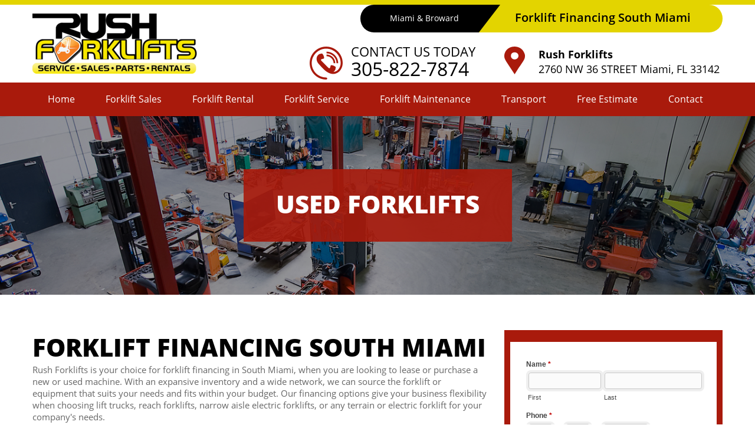

--- FILE ---
content_type: text/html
request_url: https://www.rushforklifts.com/miami-forklifts/forklift-financing-south-miami.html
body_size: 3521
content:
<!doctype html>
<html lang="en-us">
<head>
<title>Forklift Financing South Miami | Rush Forklifts - (305) 822-7874</title>
<meta name="description" content="Forklift Financing South Miami - Rush Forklifts provides the highest quality products - Free Estimate.">
<meta name="keywords" content="Forklift Financing South Miami"/>
<meta charset="utf-8">
<meta name="viewport" content="width=device-width, initial-scale=1.0, maximum-scale=1, user-scalable=1" />
<link href="https://fonts.googleapis.com/css?family=Open+Sans:300,400,600,700,800" rel="stylesheet"> 
<link href="../css/style.css" type="text/css" rel="stylesheet">
<link href="../css/media.css" type="text/css" rel="stylesheet">

<!--<link href="https://rushforklifts.com/cta/index.php?controller=pjFront&action=pjActionLoadCss" type="text/css" rel="stylesheet" />-->

<link rel="icon" sizes="57x57" href="https://www.rushforklifts.com/apple-touch-icon-57x57.png" />
<link rel="icon" sizes="114x114" href="https://www.rushforklifts.com/apple-touch-icon-114x114.png" />
<link rel="icon" sizes="72x72" href="https://www.rushforklifts.com/apple-touch-icon-72x72.png" />
<link rel="icon" sizes="144x144" href="https://www.rushforklifts.com/apple-touch-icon-144x144.png" />
<link rel="icon" sizes="60x60" href="https://www.rushforklifts.com/apple-touch-icon-60x60.png" />
<link rel="icon" sizes="120x120" href="https://www.rushforklifts.com/apple-touch-icon-120x120.png" />
<link rel="icon" sizes="76x76" href="https://www.rushforklifts.com/apple-touch-icon-76x76.png" />
<link rel="icon" sizes="152x152" href="https://www.rushforklifts.com/apple-touch-icon-152x152.png" />
<link rel="icon" type="image/png" href="https://www.rushforklifts.com/favicon-196x196.png" sizes="196x196" />
<link rel="icon" type="image/png" href="https://www.rushforklifts.com/favicon-96x96.png" sizes="96x96" />
<link rel="icon" type="image/png" href="https://www.rushforklifts.com/favicon-32x32.png" sizes="32x32" />
<link rel="icon" type="image/png" href="https://www.rushforklifts.com/favicon-16x16.png" sizes="16x16" />
<link rel="icon" type="image/png" href="https://www.rushforklifts.com/favicon-128.png" sizes="128x128" />
<meta name="application-name" content="Rush Forklifts Miami Dealer - (305) 822-7874"/>
<meta name="msapplication-TileColor" content="#FFFFFF" />
<meta name="msapplication-TileImage" content="https://www.rushforklifts.com/mstile-144x144.png" />
<meta name="msapplication-square70x70logo" content="https://www.rushforklifts.com/mstile-70x70.png" />
<meta name="msapplication-square150x150logo" content="https://www.rushforklifts.com/mstile-150x150.png" />
<meta name="msapplication-wide310x150logo" content="https://www.rushforklifts.com/mstile-310x150.png" />
<meta name="msapplication-square310x310logo" content="https://www.rushforklifts.com/mstile-310x310.png" />
<script type="application/ld+json"> 
{
  "@context": "http://www.schema.org",
  "@type": "LocalBusiness",
  "name": "Rush Forklifts, LLC.",
  "url": "https://www.rushforklifts.com",
  "logo": "https://www.rushforklifts.com/images/rush-forklifts.png",
  "image": "https://www.rushforklifts.com/images/rush-forklifts-miami.jpg",
  "description": "Rush Forklifts - New &amp; Used Forklifts FOr Sale, Lease or Finance - Forklift Repairs &amp; Maintenance - Forklift Transportation - Trained &amp; Certified on all makes and models of Forklifts - Fast &amp; Reliable service department. ",
  "address": {
    "@type": "PostalAddress",
    "streetAddress": "2760 NW 36th St",
    "postOfficeBoxNumber": "33142",
    "addressLocality": "Miami",
    "addressRegion": "FL",
    "postalCode": "33142",
    "addressCountry": "US"
  },
  "geo": {
    "@type": "GeoCoordinates",
    "latitude": "25.808839",
    "longitude": "-80.241817"
  },
  "hasMap": "https://www.google.com/maps/place/RUSH+FORKLIFTS/@25.8088394,-80.2418169,15z/data=!4m5!3m4!1s0x0:0x243615486f49a953!8m2!3d25.8088394!4d-80.2418169",
  "openingHours": "Mo, Tu, We, Th, Fr 07:30-16:30",
  "contactPoint": {
    "@type": "ContactPoint",
    "telephone": "+1-305-822-7874",
    "contactType": "customer service"
  }
}
 </script>


<!-- Google tag (gtag.js) -->
<script async src="https://www.googletagmanager.com/gtag/js?id=G-MB8YH58BSE"></script>
<script>
  window.dataLayer = window.dataLayer || [];
  function gtag(){dataLayer.push(arguments);}
  gtag('js', new Date());

  gtag('config', 'G-MB8YH58BSE');
</script>
<!-- Google Tag Manager -->
<script>(function(w,d,s,l,i){w[l]=w[l]||[];w[l].push({'gtm.start':
new Date().getTime(),event:'gtm.js'});var f=d.getElementsByTagName(s)[0],
j=d.createElement(s),dl=l!='dataLayer'?'&l='+l:'';j.async=true;j.src=
'https://www.googletagmanager.com/gtm.js?id='+i+dl;f.parentNode.insertBefore(j,f);
})(window,document,'script','dataLayer','GTM-WNL45XVN');</script>
<!-- End Google Tag Manager -->
</head>
<body>
<!-- Google Tag Manager (noscript) -->
<noscript><iframe src="https://www.googletagmanager.com/ns.html?id=GTM-WNL45XVN"
height="0" width="0" style="display:none;visibility:hidden"></iframe></noscript>
<!-- End Google Tag Manager (noscript) -->


<!--Responsive Menu-->
<div class="cd-dropdown-wrapper">
		<a class="cd-dropdown-trigger meanmenu-reveal" href="#"><span></span><span></span><span></span></a>
		<nav class="cd-dropdown">
		<h2>Menu</h2>
		<a href="#" class="cd-close">Close</a>
		<ul class="cd-dropdown-content">
			<li><a href="https://www.rushforklifts.com">Home</a></li>
<li><a href="../forklift-for-sale.html" >Forklift Sales</a></li>
<li><a href="../forklift-rental.html" >Forklift Rental</a></li>
<li><a href="../forklift-service.html" >Forklift Service</a></li>
<li><a href="../forklift-maintenance.html">Forklift Maintenance</a></li>
<li><a href="../forklift-transportation.html">Transport</a></li>
<li><a href="../free-estimate.html">Free Estimate</a></li>
<li><a href="../contact.html">Contact</a></li>

		</ul>
		</nav> 
</div>
<!--Responsive Menu-->


<!--header start-->
  <header class="header">
      <div class="fixed-wrapper">
          
          <div class="head_right">
          <div class="header_right_top">
              <a href="#">Miami &amp; Broward</a>
              <h1>Forklift Financing South Miami</h1>
          </div>
          
          <div class="header_contact">
              <div class="header_cont">
                  <span>CONTACT US TODAY<br><a href="tel:3058227874">305-822-7874</a></span>
              
               </div>
          
              <div class="header_loc">
                  <b>Rush Forklifts<span>2760 NW 36 STREET Miami, FL 33142</span></b>
              </div>
          </div>
          
          	</div>
          <div class="logo">
              <a href="https://www.rushforklifts.com"><img src="../images/logo.png" alt="Forklift Financing South Miami - Rush Forklifts"></a>
          </div>
      </div>
  </header>
<!--header end-->


<!--menu start-->
<div class="menu">
	<div class="fixed-wrapper">	
        <ul>
<li><a href="https://www.rushforklifts.com">Home</a></li>
<li><a href="../forklift-for-sale.html" >Forklift Sales</a></li>
<li><a href="../forklift-rental.html" >Forklift Rental</a></li>
<li><a href="../forklift-service.html" >Forklift Service</a></li>
<li><a href="../forklift-maintenance.html">Forklift Maintenance</a></li>
<li><a href="../forklift-transportation.html">Transport</a></li>
<li><a href="../free-estimate.html">Free Estimate</a></li>
<li><a href="../contact.html">Contact</a></li>
</ul>
    </div>
</div>
<!--menu end-->

<!--inner slider start-->

<div class="inner_slider">
	<div class="fixed-wrapper">
        <div class="inner_slider_text">
          <h2>Used ForkliftS</h2>
        </div>
    </div>
</div>

<!--inner slider end-->

<!--Forklifts sale start-->
<div class="for_klifts_sec">
	<div class="fixed-wrapper">
		<div class="for_klifts_left_sec">
		  <h2>Forklift Financing South Miami</h2>
		  <p>Rush Forklifts is your choice for forklift financing in South Miami, when you are looking to lease or purchase a new or used machine. With an expansive inventory and a wide network, we can source the forklift or equipment that suits your needs and fits within your budget. Our financing options give your business flexibility when choosing lift trucks, reach forklifts, narrow aisle electric forklifts, or any terrain or electric forklift for your company's needs. </p>
		  <p>Providing you with financing options for purchase and lease, our team will work with you to determine the best scenario for your company. Offering consultations and free estimates, Rush Forklifts provides the highest quality products to our loyal clients. We are dedicated to establishing a relationship built on quality and reliability, so rest assured that any <em>forklift financing in South Miami</em> will be handled with prompt and diligent care. <br>
	      </p>
		  <p>There are benefits to both leasing and purchasing a forklift, depending on what type of needs you have. With forklift financing, South Miami clients can utilize high quality equipment at a lost cost, keeping your business cash flow open.  At Rush Forklifts, our team will work with you through the necessary steps to ensure that the machine you want will be available for your use. Give us a call today to discuss the options available for your company! </p>
		  <p>All of our Service Technicians are fully Certified and Trained on Crown Lift Trucks, Toyota Forklifts, Raymond Forklifts, Bobcat, Nissan Forklifts, Clark Forklifts, Mitsubishi Forklift Trucks, Yale Forklifts, Caterpillar Forklifts, Terex, Kalmar Forklifts, Taylor, Genie Lifts, Komatsu Forklifts, JLG Lifts, Hyster Forklifts, TCM Lift Trucks, Heli Forklifts, Doosan Forklifts, Linde Forklifts. </p>
		  <div class="contact_info forklift_service_provide">
        	
              <ul>
                <li>Used &amp; Reconditioned Forklift For Sale</li>
                <li>Leasing Available</li>
                <li>Flexible Financing</li>
                <li>Lift Trucks</li>
                <li>Reach Forklifts</li>
                <li>Narrow Aisle Electric Forklifts </li>
              </ul>
            
              
            
        </div>
		</div>
        
        
        <div class="inner_right_sec">
        <div class="for_klifts_right_sec_outer">
        <div class="for_klifts_right_sec">
		
        <div class="for_klifts_services for_trailer_repairs">
        
				<div id="mf_placeholder" 
     data-formurl="//www.rushforklifts.com/mform/embed.php?id=12071" 
     data-formheight="746"  
     data-formtitle="Have a Question?"  
     data-paddingbottom="10">
</div>
<script>
	(function(f,o,r,m){
		r=f.createElement('script');r.async=1;r.src=o+'js/mf.js';
		m=f.getElementById('mf_placeholder'); m.parentNode.insertBefore(r, m);
	})(document,'//www.rushforklifts.com/mform/');
</script>
               
            </div>
            
          
            
           
		</div>
		</div>
        
        


        </div>
        
        </div>
        
    </div>    

<!--Forklifts sale end-->










<!--copy_rgt star-->
<div class="copy_rgt">
	<div class="fixed-wrapper">
		<p>Copyright © <span id="current_year"></span> <a href="https://www.rushforklifts.com">RUSH FORKLIFTS SERVICE AND SALES CORP</a> <br> Designated trademarks and brands are the property of their respective owners.</p>
		<p>Images are subject and protected by copyright laws. | <a href="https://www.rushforklifts.com">Forklift Financing South Miami</a></p>
    </div>
</div>

<script type="text/javascript" src="https://www.rushforklifts.com/cta/index.php?controller=pjFront&action=pjActionLoad"></script>
<script type="text/javascript" src="../js/jquery-3.7.1.min.js"></script> 
<script type="text/javascript" src="../js/main.js"></script> 
<script type="text/javascript" src="../js/jquery.menu-aim.js"></script>

<!-- Google Code for Website Conversion Tracking Conversion Page --> <script type="text/javascript">
/* <![CDATA[ */
var google_conversion_id = 1009997137;
var google_conversion_label = "xhMPCOifkXsQ0arN4QM"; var google_remarketing_only = false;
/* ]]> */
</script>
<script type="text/javascript"  
src="//www.googleadservices.com/pagead/conversion.js">
</script>
<noscript>
<div style="display:inline;">
<img height="1" width="1" style="border-style:none;" alt=""  
src="//www.googleadservices.com/pagead/conversion/1009997137/?label=xhMPCOifkXsQ0arN4QM&amp;guid=ON&amp;script=0"/>
</div>
</noscript>

<!-- Google Tag Manager -->
<noscript><iframe src="//www.googletagmanager.com/ns.html?id=GTM-PS5V3P2"
height="0" width="0" style="display:none;visibility:hidden"></iframe></noscript>
<script>(function(w,d,s,l,i){w[l]=w[l]||[];w[l].push({'gtm.start':
new Date().getTime(),event:'gtm.js'});var f=d.getElementsByTagName(s)[0],
j=d.createElement(s),dl=l!='dataLayer'?'&l='+l:'';j.async=true;j.src=
'//www.googletagmanager.com/gtm.js?id='+i+dl;f.parentNode.insertBefore(j,f);
})(window,document,'script','dataLayer','GTM-PS5V3P2');</script>
<!-- End Google Tag Manager -->
	
</body>
</html>


--- FILE ---
content_type: text/html; charset=UTF-8
request_url: https://www.rushforklifts.com/mform/embed.php?id=12071
body_size: 900
content:
<!DOCTYPE html>
<html lang="en" class="embed">
<head>
<meta charset="UTF-8">
<meta name="viewport" content="width=device-width, initial-scale=1">
<title>Have a Question?</title>
<base href="https://www.rushforklifts.com/mform/" />
<link rel="stylesheet" type="text/css" href="view.css?fdd6f0" media="all" />
<link rel="stylesheet" type="text/css" href="view.mobile.css?fdd6f0" media="all" />


<script type="text/javascript" src="js/jquery.min.js?fdd6f0"></script>
<script type="text/javascript" src="view.js?fdd6f0"></script>
<script type="text/javascript" src="https://www.google.com/recaptcha/api.js?hl=en"></script>







<script type="text/javascript" src="js/jquery.ba-postmessage.min.js"></script>
<script type="text/javascript">
    $(function(){
    	$.postMessage({mf_iframe_height: $('body').outerHeight(true)}, '*', parent );
    });
</script>

</head>
<body id="main_body" class=" no_guidelines">
	
	<div id="form_container" class="">
		<h1><a>Have a Question?</a></h1>
		<form id="form_12071" class="appnitro top_label"  method="post" data-highlightcolor="#FFF7C0" action="/mform/embed.php">
									
			<ul >
			
			
			
					<li id="li_1"  class="simple_name">
		<fieldset>
		<legend style="color: transparent;height: 0px;font-size: 0px;">Name</legend>
		<span class="description">Name <span id="required_1" aria-hidden="true" class="required">*</span></span>
		<span class="simple_name_1">
			<input id="element_1_1" name="element_1_1"  aria-required="true" type="text" class="element text" maxlength="255" size="8" value="" />
			<label for="element_1_1">First</label>
		</span>
		<span class="simple_name_2">
			<input id="element_1_2" name="element_1_2"  type="text" class="element text" maxlength="255" size="14" value="" />
			<label for="element_1_2">Last</label>
		</span></fieldset> 
		</li>		<li id="li_2"  class="phone">
		<fieldset>
			<legend style="color: transparent;height: 0px;font-size: 0px;">Phone</legend>
			<span class="description">Phone <span id="required_2" aria-hidden="true" class="required">*</span></span>
			<span class="phone_1">
				<input id="element_2_1" name="element_2_1"  aria-required="true" aria-label="Area code" class="element text" size="3" maxlength="3" value="" type="text" /> -
				<label for="element_2_1">###</label>
			</span>
			<span class="phone_2">
				<input id="element_2_2" name="element_2_2"  aria-required="true" aria-label=Prefix" class="element text" size="3" maxlength="3" value="" type="text" /> -
				<label for="element_2_2">###</label>
			</span>
			<span class="phone_3">
		 		<input id="element_2_3" name="element_2_3"  aria-required="true" aria-label="Line number" class="element text" size="4" maxlength="4" value="" type="text" />
				<label for="element_2_3">####</label>
			</span>
		</fieldset>
		 
		</li>		<li id="li_6"  >
		<label class="description" for="element_6">Email <span id="required_6" aria-hidden="true" class="required">*</span></label>
		<div>
			<input id="element_6" name="element_6"   aria-required="true" class="element text medium" type="text" maxlength="255" value="" /> 
		</div> 
		</li>
				<li id="li_4"  >
		<label class="description" for="element_4">Message </label>
		<div>
			<textarea id="element_4" name="element_4"    class="element textarea small" rows="8" cols="90" ></textarea>
			 
		</div> 
		</li>		<li id="li_captcha" > 
		<label class="description" for="captcha_response_field"> </label>
		<div>
			<div class="g-recaptcha" data-sitekey="6LcfZjMUAAAAAN8992iNLJA7T-3Gjb69Fmwn5PWS"></div>
<script type="text/javascript">
    $(function(){
    	$.postMessage({mf_iframe_height: $('body').outerHeight(true) + 130}, '*', parent );
    });
</script>	
		</div>	 
		 
		</li>
			
			
			
					<li id="li_buttons" class="buttons">
			    <input type="hidden" name="form_id" value="12071" />
			    
			    <input type="hidden" id="mfsid" name="mfsid" value="vbrg36oce5osg9rd6nd96aqupq" />
			    
			    
			    <input type="hidden" name="submit_form" value="1" />
			    <input type="hidden" name="page_number" value="1" />
				<input id="submit_form" class="button_text" type="submit" name="submit_form" value="Submit" />
		</li>
			</ul>
		</form>	
		<div id="footer">
			
		</div>
	</div>
	
	</body>
</html>

--- FILE ---
content_type: text/html; charset=utf-8
request_url: https://www.google.com/recaptcha/api2/anchor?ar=1&k=6LcfZjMUAAAAAN8992iNLJA7T-3Gjb69Fmwn5PWS&co=aHR0cHM6Ly93d3cucnVzaGZvcmtsaWZ0cy5jb206NDQz&hl=en&v=PoyoqOPhxBO7pBk68S4YbpHZ&size=normal&anchor-ms=20000&execute-ms=30000&cb=es81stc8ogd
body_size: 49457
content:
<!DOCTYPE HTML><html dir="ltr" lang="en"><head><meta http-equiv="Content-Type" content="text/html; charset=UTF-8">
<meta http-equiv="X-UA-Compatible" content="IE=edge">
<title>reCAPTCHA</title>
<style type="text/css">
/* cyrillic-ext */
@font-face {
  font-family: 'Roboto';
  font-style: normal;
  font-weight: 400;
  font-stretch: 100%;
  src: url(//fonts.gstatic.com/s/roboto/v48/KFO7CnqEu92Fr1ME7kSn66aGLdTylUAMa3GUBHMdazTgWw.woff2) format('woff2');
  unicode-range: U+0460-052F, U+1C80-1C8A, U+20B4, U+2DE0-2DFF, U+A640-A69F, U+FE2E-FE2F;
}
/* cyrillic */
@font-face {
  font-family: 'Roboto';
  font-style: normal;
  font-weight: 400;
  font-stretch: 100%;
  src: url(//fonts.gstatic.com/s/roboto/v48/KFO7CnqEu92Fr1ME7kSn66aGLdTylUAMa3iUBHMdazTgWw.woff2) format('woff2');
  unicode-range: U+0301, U+0400-045F, U+0490-0491, U+04B0-04B1, U+2116;
}
/* greek-ext */
@font-face {
  font-family: 'Roboto';
  font-style: normal;
  font-weight: 400;
  font-stretch: 100%;
  src: url(//fonts.gstatic.com/s/roboto/v48/KFO7CnqEu92Fr1ME7kSn66aGLdTylUAMa3CUBHMdazTgWw.woff2) format('woff2');
  unicode-range: U+1F00-1FFF;
}
/* greek */
@font-face {
  font-family: 'Roboto';
  font-style: normal;
  font-weight: 400;
  font-stretch: 100%;
  src: url(//fonts.gstatic.com/s/roboto/v48/KFO7CnqEu92Fr1ME7kSn66aGLdTylUAMa3-UBHMdazTgWw.woff2) format('woff2');
  unicode-range: U+0370-0377, U+037A-037F, U+0384-038A, U+038C, U+038E-03A1, U+03A3-03FF;
}
/* math */
@font-face {
  font-family: 'Roboto';
  font-style: normal;
  font-weight: 400;
  font-stretch: 100%;
  src: url(//fonts.gstatic.com/s/roboto/v48/KFO7CnqEu92Fr1ME7kSn66aGLdTylUAMawCUBHMdazTgWw.woff2) format('woff2');
  unicode-range: U+0302-0303, U+0305, U+0307-0308, U+0310, U+0312, U+0315, U+031A, U+0326-0327, U+032C, U+032F-0330, U+0332-0333, U+0338, U+033A, U+0346, U+034D, U+0391-03A1, U+03A3-03A9, U+03B1-03C9, U+03D1, U+03D5-03D6, U+03F0-03F1, U+03F4-03F5, U+2016-2017, U+2034-2038, U+203C, U+2040, U+2043, U+2047, U+2050, U+2057, U+205F, U+2070-2071, U+2074-208E, U+2090-209C, U+20D0-20DC, U+20E1, U+20E5-20EF, U+2100-2112, U+2114-2115, U+2117-2121, U+2123-214F, U+2190, U+2192, U+2194-21AE, U+21B0-21E5, U+21F1-21F2, U+21F4-2211, U+2213-2214, U+2216-22FF, U+2308-230B, U+2310, U+2319, U+231C-2321, U+2336-237A, U+237C, U+2395, U+239B-23B7, U+23D0, U+23DC-23E1, U+2474-2475, U+25AF, U+25B3, U+25B7, U+25BD, U+25C1, U+25CA, U+25CC, U+25FB, U+266D-266F, U+27C0-27FF, U+2900-2AFF, U+2B0E-2B11, U+2B30-2B4C, U+2BFE, U+3030, U+FF5B, U+FF5D, U+1D400-1D7FF, U+1EE00-1EEFF;
}
/* symbols */
@font-face {
  font-family: 'Roboto';
  font-style: normal;
  font-weight: 400;
  font-stretch: 100%;
  src: url(//fonts.gstatic.com/s/roboto/v48/KFO7CnqEu92Fr1ME7kSn66aGLdTylUAMaxKUBHMdazTgWw.woff2) format('woff2');
  unicode-range: U+0001-000C, U+000E-001F, U+007F-009F, U+20DD-20E0, U+20E2-20E4, U+2150-218F, U+2190, U+2192, U+2194-2199, U+21AF, U+21E6-21F0, U+21F3, U+2218-2219, U+2299, U+22C4-22C6, U+2300-243F, U+2440-244A, U+2460-24FF, U+25A0-27BF, U+2800-28FF, U+2921-2922, U+2981, U+29BF, U+29EB, U+2B00-2BFF, U+4DC0-4DFF, U+FFF9-FFFB, U+10140-1018E, U+10190-1019C, U+101A0, U+101D0-101FD, U+102E0-102FB, U+10E60-10E7E, U+1D2C0-1D2D3, U+1D2E0-1D37F, U+1F000-1F0FF, U+1F100-1F1AD, U+1F1E6-1F1FF, U+1F30D-1F30F, U+1F315, U+1F31C, U+1F31E, U+1F320-1F32C, U+1F336, U+1F378, U+1F37D, U+1F382, U+1F393-1F39F, U+1F3A7-1F3A8, U+1F3AC-1F3AF, U+1F3C2, U+1F3C4-1F3C6, U+1F3CA-1F3CE, U+1F3D4-1F3E0, U+1F3ED, U+1F3F1-1F3F3, U+1F3F5-1F3F7, U+1F408, U+1F415, U+1F41F, U+1F426, U+1F43F, U+1F441-1F442, U+1F444, U+1F446-1F449, U+1F44C-1F44E, U+1F453, U+1F46A, U+1F47D, U+1F4A3, U+1F4B0, U+1F4B3, U+1F4B9, U+1F4BB, U+1F4BF, U+1F4C8-1F4CB, U+1F4D6, U+1F4DA, U+1F4DF, U+1F4E3-1F4E6, U+1F4EA-1F4ED, U+1F4F7, U+1F4F9-1F4FB, U+1F4FD-1F4FE, U+1F503, U+1F507-1F50B, U+1F50D, U+1F512-1F513, U+1F53E-1F54A, U+1F54F-1F5FA, U+1F610, U+1F650-1F67F, U+1F687, U+1F68D, U+1F691, U+1F694, U+1F698, U+1F6AD, U+1F6B2, U+1F6B9-1F6BA, U+1F6BC, U+1F6C6-1F6CF, U+1F6D3-1F6D7, U+1F6E0-1F6EA, U+1F6F0-1F6F3, U+1F6F7-1F6FC, U+1F700-1F7FF, U+1F800-1F80B, U+1F810-1F847, U+1F850-1F859, U+1F860-1F887, U+1F890-1F8AD, U+1F8B0-1F8BB, U+1F8C0-1F8C1, U+1F900-1F90B, U+1F93B, U+1F946, U+1F984, U+1F996, U+1F9E9, U+1FA00-1FA6F, U+1FA70-1FA7C, U+1FA80-1FA89, U+1FA8F-1FAC6, U+1FACE-1FADC, U+1FADF-1FAE9, U+1FAF0-1FAF8, U+1FB00-1FBFF;
}
/* vietnamese */
@font-face {
  font-family: 'Roboto';
  font-style: normal;
  font-weight: 400;
  font-stretch: 100%;
  src: url(//fonts.gstatic.com/s/roboto/v48/KFO7CnqEu92Fr1ME7kSn66aGLdTylUAMa3OUBHMdazTgWw.woff2) format('woff2');
  unicode-range: U+0102-0103, U+0110-0111, U+0128-0129, U+0168-0169, U+01A0-01A1, U+01AF-01B0, U+0300-0301, U+0303-0304, U+0308-0309, U+0323, U+0329, U+1EA0-1EF9, U+20AB;
}
/* latin-ext */
@font-face {
  font-family: 'Roboto';
  font-style: normal;
  font-weight: 400;
  font-stretch: 100%;
  src: url(//fonts.gstatic.com/s/roboto/v48/KFO7CnqEu92Fr1ME7kSn66aGLdTylUAMa3KUBHMdazTgWw.woff2) format('woff2');
  unicode-range: U+0100-02BA, U+02BD-02C5, U+02C7-02CC, U+02CE-02D7, U+02DD-02FF, U+0304, U+0308, U+0329, U+1D00-1DBF, U+1E00-1E9F, U+1EF2-1EFF, U+2020, U+20A0-20AB, U+20AD-20C0, U+2113, U+2C60-2C7F, U+A720-A7FF;
}
/* latin */
@font-face {
  font-family: 'Roboto';
  font-style: normal;
  font-weight: 400;
  font-stretch: 100%;
  src: url(//fonts.gstatic.com/s/roboto/v48/KFO7CnqEu92Fr1ME7kSn66aGLdTylUAMa3yUBHMdazQ.woff2) format('woff2');
  unicode-range: U+0000-00FF, U+0131, U+0152-0153, U+02BB-02BC, U+02C6, U+02DA, U+02DC, U+0304, U+0308, U+0329, U+2000-206F, U+20AC, U+2122, U+2191, U+2193, U+2212, U+2215, U+FEFF, U+FFFD;
}
/* cyrillic-ext */
@font-face {
  font-family: 'Roboto';
  font-style: normal;
  font-weight: 500;
  font-stretch: 100%;
  src: url(//fonts.gstatic.com/s/roboto/v48/KFO7CnqEu92Fr1ME7kSn66aGLdTylUAMa3GUBHMdazTgWw.woff2) format('woff2');
  unicode-range: U+0460-052F, U+1C80-1C8A, U+20B4, U+2DE0-2DFF, U+A640-A69F, U+FE2E-FE2F;
}
/* cyrillic */
@font-face {
  font-family: 'Roboto';
  font-style: normal;
  font-weight: 500;
  font-stretch: 100%;
  src: url(//fonts.gstatic.com/s/roboto/v48/KFO7CnqEu92Fr1ME7kSn66aGLdTylUAMa3iUBHMdazTgWw.woff2) format('woff2');
  unicode-range: U+0301, U+0400-045F, U+0490-0491, U+04B0-04B1, U+2116;
}
/* greek-ext */
@font-face {
  font-family: 'Roboto';
  font-style: normal;
  font-weight: 500;
  font-stretch: 100%;
  src: url(//fonts.gstatic.com/s/roboto/v48/KFO7CnqEu92Fr1ME7kSn66aGLdTylUAMa3CUBHMdazTgWw.woff2) format('woff2');
  unicode-range: U+1F00-1FFF;
}
/* greek */
@font-face {
  font-family: 'Roboto';
  font-style: normal;
  font-weight: 500;
  font-stretch: 100%;
  src: url(//fonts.gstatic.com/s/roboto/v48/KFO7CnqEu92Fr1ME7kSn66aGLdTylUAMa3-UBHMdazTgWw.woff2) format('woff2');
  unicode-range: U+0370-0377, U+037A-037F, U+0384-038A, U+038C, U+038E-03A1, U+03A3-03FF;
}
/* math */
@font-face {
  font-family: 'Roboto';
  font-style: normal;
  font-weight: 500;
  font-stretch: 100%;
  src: url(//fonts.gstatic.com/s/roboto/v48/KFO7CnqEu92Fr1ME7kSn66aGLdTylUAMawCUBHMdazTgWw.woff2) format('woff2');
  unicode-range: U+0302-0303, U+0305, U+0307-0308, U+0310, U+0312, U+0315, U+031A, U+0326-0327, U+032C, U+032F-0330, U+0332-0333, U+0338, U+033A, U+0346, U+034D, U+0391-03A1, U+03A3-03A9, U+03B1-03C9, U+03D1, U+03D5-03D6, U+03F0-03F1, U+03F4-03F5, U+2016-2017, U+2034-2038, U+203C, U+2040, U+2043, U+2047, U+2050, U+2057, U+205F, U+2070-2071, U+2074-208E, U+2090-209C, U+20D0-20DC, U+20E1, U+20E5-20EF, U+2100-2112, U+2114-2115, U+2117-2121, U+2123-214F, U+2190, U+2192, U+2194-21AE, U+21B0-21E5, U+21F1-21F2, U+21F4-2211, U+2213-2214, U+2216-22FF, U+2308-230B, U+2310, U+2319, U+231C-2321, U+2336-237A, U+237C, U+2395, U+239B-23B7, U+23D0, U+23DC-23E1, U+2474-2475, U+25AF, U+25B3, U+25B7, U+25BD, U+25C1, U+25CA, U+25CC, U+25FB, U+266D-266F, U+27C0-27FF, U+2900-2AFF, U+2B0E-2B11, U+2B30-2B4C, U+2BFE, U+3030, U+FF5B, U+FF5D, U+1D400-1D7FF, U+1EE00-1EEFF;
}
/* symbols */
@font-face {
  font-family: 'Roboto';
  font-style: normal;
  font-weight: 500;
  font-stretch: 100%;
  src: url(//fonts.gstatic.com/s/roboto/v48/KFO7CnqEu92Fr1ME7kSn66aGLdTylUAMaxKUBHMdazTgWw.woff2) format('woff2');
  unicode-range: U+0001-000C, U+000E-001F, U+007F-009F, U+20DD-20E0, U+20E2-20E4, U+2150-218F, U+2190, U+2192, U+2194-2199, U+21AF, U+21E6-21F0, U+21F3, U+2218-2219, U+2299, U+22C4-22C6, U+2300-243F, U+2440-244A, U+2460-24FF, U+25A0-27BF, U+2800-28FF, U+2921-2922, U+2981, U+29BF, U+29EB, U+2B00-2BFF, U+4DC0-4DFF, U+FFF9-FFFB, U+10140-1018E, U+10190-1019C, U+101A0, U+101D0-101FD, U+102E0-102FB, U+10E60-10E7E, U+1D2C0-1D2D3, U+1D2E0-1D37F, U+1F000-1F0FF, U+1F100-1F1AD, U+1F1E6-1F1FF, U+1F30D-1F30F, U+1F315, U+1F31C, U+1F31E, U+1F320-1F32C, U+1F336, U+1F378, U+1F37D, U+1F382, U+1F393-1F39F, U+1F3A7-1F3A8, U+1F3AC-1F3AF, U+1F3C2, U+1F3C4-1F3C6, U+1F3CA-1F3CE, U+1F3D4-1F3E0, U+1F3ED, U+1F3F1-1F3F3, U+1F3F5-1F3F7, U+1F408, U+1F415, U+1F41F, U+1F426, U+1F43F, U+1F441-1F442, U+1F444, U+1F446-1F449, U+1F44C-1F44E, U+1F453, U+1F46A, U+1F47D, U+1F4A3, U+1F4B0, U+1F4B3, U+1F4B9, U+1F4BB, U+1F4BF, U+1F4C8-1F4CB, U+1F4D6, U+1F4DA, U+1F4DF, U+1F4E3-1F4E6, U+1F4EA-1F4ED, U+1F4F7, U+1F4F9-1F4FB, U+1F4FD-1F4FE, U+1F503, U+1F507-1F50B, U+1F50D, U+1F512-1F513, U+1F53E-1F54A, U+1F54F-1F5FA, U+1F610, U+1F650-1F67F, U+1F687, U+1F68D, U+1F691, U+1F694, U+1F698, U+1F6AD, U+1F6B2, U+1F6B9-1F6BA, U+1F6BC, U+1F6C6-1F6CF, U+1F6D3-1F6D7, U+1F6E0-1F6EA, U+1F6F0-1F6F3, U+1F6F7-1F6FC, U+1F700-1F7FF, U+1F800-1F80B, U+1F810-1F847, U+1F850-1F859, U+1F860-1F887, U+1F890-1F8AD, U+1F8B0-1F8BB, U+1F8C0-1F8C1, U+1F900-1F90B, U+1F93B, U+1F946, U+1F984, U+1F996, U+1F9E9, U+1FA00-1FA6F, U+1FA70-1FA7C, U+1FA80-1FA89, U+1FA8F-1FAC6, U+1FACE-1FADC, U+1FADF-1FAE9, U+1FAF0-1FAF8, U+1FB00-1FBFF;
}
/* vietnamese */
@font-face {
  font-family: 'Roboto';
  font-style: normal;
  font-weight: 500;
  font-stretch: 100%;
  src: url(//fonts.gstatic.com/s/roboto/v48/KFO7CnqEu92Fr1ME7kSn66aGLdTylUAMa3OUBHMdazTgWw.woff2) format('woff2');
  unicode-range: U+0102-0103, U+0110-0111, U+0128-0129, U+0168-0169, U+01A0-01A1, U+01AF-01B0, U+0300-0301, U+0303-0304, U+0308-0309, U+0323, U+0329, U+1EA0-1EF9, U+20AB;
}
/* latin-ext */
@font-face {
  font-family: 'Roboto';
  font-style: normal;
  font-weight: 500;
  font-stretch: 100%;
  src: url(//fonts.gstatic.com/s/roboto/v48/KFO7CnqEu92Fr1ME7kSn66aGLdTylUAMa3KUBHMdazTgWw.woff2) format('woff2');
  unicode-range: U+0100-02BA, U+02BD-02C5, U+02C7-02CC, U+02CE-02D7, U+02DD-02FF, U+0304, U+0308, U+0329, U+1D00-1DBF, U+1E00-1E9F, U+1EF2-1EFF, U+2020, U+20A0-20AB, U+20AD-20C0, U+2113, U+2C60-2C7F, U+A720-A7FF;
}
/* latin */
@font-face {
  font-family: 'Roboto';
  font-style: normal;
  font-weight: 500;
  font-stretch: 100%;
  src: url(//fonts.gstatic.com/s/roboto/v48/KFO7CnqEu92Fr1ME7kSn66aGLdTylUAMa3yUBHMdazQ.woff2) format('woff2');
  unicode-range: U+0000-00FF, U+0131, U+0152-0153, U+02BB-02BC, U+02C6, U+02DA, U+02DC, U+0304, U+0308, U+0329, U+2000-206F, U+20AC, U+2122, U+2191, U+2193, U+2212, U+2215, U+FEFF, U+FFFD;
}
/* cyrillic-ext */
@font-face {
  font-family: 'Roboto';
  font-style: normal;
  font-weight: 900;
  font-stretch: 100%;
  src: url(//fonts.gstatic.com/s/roboto/v48/KFO7CnqEu92Fr1ME7kSn66aGLdTylUAMa3GUBHMdazTgWw.woff2) format('woff2');
  unicode-range: U+0460-052F, U+1C80-1C8A, U+20B4, U+2DE0-2DFF, U+A640-A69F, U+FE2E-FE2F;
}
/* cyrillic */
@font-face {
  font-family: 'Roboto';
  font-style: normal;
  font-weight: 900;
  font-stretch: 100%;
  src: url(//fonts.gstatic.com/s/roboto/v48/KFO7CnqEu92Fr1ME7kSn66aGLdTylUAMa3iUBHMdazTgWw.woff2) format('woff2');
  unicode-range: U+0301, U+0400-045F, U+0490-0491, U+04B0-04B1, U+2116;
}
/* greek-ext */
@font-face {
  font-family: 'Roboto';
  font-style: normal;
  font-weight: 900;
  font-stretch: 100%;
  src: url(//fonts.gstatic.com/s/roboto/v48/KFO7CnqEu92Fr1ME7kSn66aGLdTylUAMa3CUBHMdazTgWw.woff2) format('woff2');
  unicode-range: U+1F00-1FFF;
}
/* greek */
@font-face {
  font-family: 'Roboto';
  font-style: normal;
  font-weight: 900;
  font-stretch: 100%;
  src: url(//fonts.gstatic.com/s/roboto/v48/KFO7CnqEu92Fr1ME7kSn66aGLdTylUAMa3-UBHMdazTgWw.woff2) format('woff2');
  unicode-range: U+0370-0377, U+037A-037F, U+0384-038A, U+038C, U+038E-03A1, U+03A3-03FF;
}
/* math */
@font-face {
  font-family: 'Roboto';
  font-style: normal;
  font-weight: 900;
  font-stretch: 100%;
  src: url(//fonts.gstatic.com/s/roboto/v48/KFO7CnqEu92Fr1ME7kSn66aGLdTylUAMawCUBHMdazTgWw.woff2) format('woff2');
  unicode-range: U+0302-0303, U+0305, U+0307-0308, U+0310, U+0312, U+0315, U+031A, U+0326-0327, U+032C, U+032F-0330, U+0332-0333, U+0338, U+033A, U+0346, U+034D, U+0391-03A1, U+03A3-03A9, U+03B1-03C9, U+03D1, U+03D5-03D6, U+03F0-03F1, U+03F4-03F5, U+2016-2017, U+2034-2038, U+203C, U+2040, U+2043, U+2047, U+2050, U+2057, U+205F, U+2070-2071, U+2074-208E, U+2090-209C, U+20D0-20DC, U+20E1, U+20E5-20EF, U+2100-2112, U+2114-2115, U+2117-2121, U+2123-214F, U+2190, U+2192, U+2194-21AE, U+21B0-21E5, U+21F1-21F2, U+21F4-2211, U+2213-2214, U+2216-22FF, U+2308-230B, U+2310, U+2319, U+231C-2321, U+2336-237A, U+237C, U+2395, U+239B-23B7, U+23D0, U+23DC-23E1, U+2474-2475, U+25AF, U+25B3, U+25B7, U+25BD, U+25C1, U+25CA, U+25CC, U+25FB, U+266D-266F, U+27C0-27FF, U+2900-2AFF, U+2B0E-2B11, U+2B30-2B4C, U+2BFE, U+3030, U+FF5B, U+FF5D, U+1D400-1D7FF, U+1EE00-1EEFF;
}
/* symbols */
@font-face {
  font-family: 'Roboto';
  font-style: normal;
  font-weight: 900;
  font-stretch: 100%;
  src: url(//fonts.gstatic.com/s/roboto/v48/KFO7CnqEu92Fr1ME7kSn66aGLdTylUAMaxKUBHMdazTgWw.woff2) format('woff2');
  unicode-range: U+0001-000C, U+000E-001F, U+007F-009F, U+20DD-20E0, U+20E2-20E4, U+2150-218F, U+2190, U+2192, U+2194-2199, U+21AF, U+21E6-21F0, U+21F3, U+2218-2219, U+2299, U+22C4-22C6, U+2300-243F, U+2440-244A, U+2460-24FF, U+25A0-27BF, U+2800-28FF, U+2921-2922, U+2981, U+29BF, U+29EB, U+2B00-2BFF, U+4DC0-4DFF, U+FFF9-FFFB, U+10140-1018E, U+10190-1019C, U+101A0, U+101D0-101FD, U+102E0-102FB, U+10E60-10E7E, U+1D2C0-1D2D3, U+1D2E0-1D37F, U+1F000-1F0FF, U+1F100-1F1AD, U+1F1E6-1F1FF, U+1F30D-1F30F, U+1F315, U+1F31C, U+1F31E, U+1F320-1F32C, U+1F336, U+1F378, U+1F37D, U+1F382, U+1F393-1F39F, U+1F3A7-1F3A8, U+1F3AC-1F3AF, U+1F3C2, U+1F3C4-1F3C6, U+1F3CA-1F3CE, U+1F3D4-1F3E0, U+1F3ED, U+1F3F1-1F3F3, U+1F3F5-1F3F7, U+1F408, U+1F415, U+1F41F, U+1F426, U+1F43F, U+1F441-1F442, U+1F444, U+1F446-1F449, U+1F44C-1F44E, U+1F453, U+1F46A, U+1F47D, U+1F4A3, U+1F4B0, U+1F4B3, U+1F4B9, U+1F4BB, U+1F4BF, U+1F4C8-1F4CB, U+1F4D6, U+1F4DA, U+1F4DF, U+1F4E3-1F4E6, U+1F4EA-1F4ED, U+1F4F7, U+1F4F9-1F4FB, U+1F4FD-1F4FE, U+1F503, U+1F507-1F50B, U+1F50D, U+1F512-1F513, U+1F53E-1F54A, U+1F54F-1F5FA, U+1F610, U+1F650-1F67F, U+1F687, U+1F68D, U+1F691, U+1F694, U+1F698, U+1F6AD, U+1F6B2, U+1F6B9-1F6BA, U+1F6BC, U+1F6C6-1F6CF, U+1F6D3-1F6D7, U+1F6E0-1F6EA, U+1F6F0-1F6F3, U+1F6F7-1F6FC, U+1F700-1F7FF, U+1F800-1F80B, U+1F810-1F847, U+1F850-1F859, U+1F860-1F887, U+1F890-1F8AD, U+1F8B0-1F8BB, U+1F8C0-1F8C1, U+1F900-1F90B, U+1F93B, U+1F946, U+1F984, U+1F996, U+1F9E9, U+1FA00-1FA6F, U+1FA70-1FA7C, U+1FA80-1FA89, U+1FA8F-1FAC6, U+1FACE-1FADC, U+1FADF-1FAE9, U+1FAF0-1FAF8, U+1FB00-1FBFF;
}
/* vietnamese */
@font-face {
  font-family: 'Roboto';
  font-style: normal;
  font-weight: 900;
  font-stretch: 100%;
  src: url(//fonts.gstatic.com/s/roboto/v48/KFO7CnqEu92Fr1ME7kSn66aGLdTylUAMa3OUBHMdazTgWw.woff2) format('woff2');
  unicode-range: U+0102-0103, U+0110-0111, U+0128-0129, U+0168-0169, U+01A0-01A1, U+01AF-01B0, U+0300-0301, U+0303-0304, U+0308-0309, U+0323, U+0329, U+1EA0-1EF9, U+20AB;
}
/* latin-ext */
@font-face {
  font-family: 'Roboto';
  font-style: normal;
  font-weight: 900;
  font-stretch: 100%;
  src: url(//fonts.gstatic.com/s/roboto/v48/KFO7CnqEu92Fr1ME7kSn66aGLdTylUAMa3KUBHMdazTgWw.woff2) format('woff2');
  unicode-range: U+0100-02BA, U+02BD-02C5, U+02C7-02CC, U+02CE-02D7, U+02DD-02FF, U+0304, U+0308, U+0329, U+1D00-1DBF, U+1E00-1E9F, U+1EF2-1EFF, U+2020, U+20A0-20AB, U+20AD-20C0, U+2113, U+2C60-2C7F, U+A720-A7FF;
}
/* latin */
@font-face {
  font-family: 'Roboto';
  font-style: normal;
  font-weight: 900;
  font-stretch: 100%;
  src: url(//fonts.gstatic.com/s/roboto/v48/KFO7CnqEu92Fr1ME7kSn66aGLdTylUAMa3yUBHMdazQ.woff2) format('woff2');
  unicode-range: U+0000-00FF, U+0131, U+0152-0153, U+02BB-02BC, U+02C6, U+02DA, U+02DC, U+0304, U+0308, U+0329, U+2000-206F, U+20AC, U+2122, U+2191, U+2193, U+2212, U+2215, U+FEFF, U+FFFD;
}

</style>
<link rel="stylesheet" type="text/css" href="https://www.gstatic.com/recaptcha/releases/PoyoqOPhxBO7pBk68S4YbpHZ/styles__ltr.css">
<script nonce="UMON3_mSD4d6fPLKxPD6Ng" type="text/javascript">window['__recaptcha_api'] = 'https://www.google.com/recaptcha/api2/';</script>
<script type="text/javascript" src="https://www.gstatic.com/recaptcha/releases/PoyoqOPhxBO7pBk68S4YbpHZ/recaptcha__en.js" nonce="UMON3_mSD4d6fPLKxPD6Ng">
      
    </script></head>
<body><div id="rc-anchor-alert" class="rc-anchor-alert"></div>
<input type="hidden" id="recaptcha-token" value="[base64]">
<script type="text/javascript" nonce="UMON3_mSD4d6fPLKxPD6Ng">
      recaptcha.anchor.Main.init("[\x22ainput\x22,[\x22bgdata\x22,\x22\x22,\[base64]/[base64]/MjU1Ong/[base64]/[base64]/[base64]/[base64]/[base64]/[base64]/[base64]/[base64]/[base64]/[base64]/[base64]/[base64]/[base64]/[base64]/[base64]\\u003d\x22,\[base64]\\u003d\\u003d\x22,\x22w5Epw6xkw6LCocOBwq88w4LCkcKHwrXDu8K7EMOlw7oTQWFcVsKpbGnCvmzCnhjDl8KwRWoxwqtYw7UTw73CqwBfw6XCssK2wrctPsOjwq/[base64]/DvEYGw6FzaCVyeTJ6w4ZGQiVow6DDsh1MMcOjQcKnBT1RLBLDiMKewrhDwqzDr34QwpDCkjZ7NsK/VsKwZmrCqGPDjsK3AcKLwr3Do8OGD8KtYMKvOxAYw7N8wrPCozpBRMOEwrA8wqbCt8KMHx3DpcOUwrlBK2TClClXwrbDkV/DusOkKsOZZ8OffMO6PiHDkWUxCcKnTcO5wqrDjW9nLMONwoV4BgzCjMOhwpbDk8OMBlFjwonCuk/DtiAXw5Ykw7BtwqnCkiwOw54Owoh3w6TCjsKswrtdGzVkIH0mBWTCt1/CsMOEwqBHw4pVBcO5wr1/SDNYw4EKw7fDn8K2wpRLNGLDr8KINcObY8KYw6DCmMO5PX/DtS0aOsKFbsO4wpzCuncMPDgqFsOvR8KtIMKswptmwpbCqsKRIQfCpMKXwot/wqgLw7rCgHoIw7shdRs8w5bCtl0nAl0bw7HDklYJa3DDl8OmRz/[base64]/DnsOJw73DgcKaQMO9FcO/w4F+wo0WKkJXa8O5EcOHwpsZeU5sO2w/asKND2l0XxzDh8KDwrowwo4KBj3DvMOKS8OjFMKpw4bDkcKPHCVSw7TCuzFGwo1PK8K8TsKgwrHCpmPCv8OnTcK6wqFLZx/Ds8O9w5x/w4Ehw7DCgsObacKNcCVsQsK9w6fCh8OHwrYSeMOXw7vCm8KKfkBJVMKww78VwoYZd8Orw6cCw5E6fMOKw50NwrBLE8OLwp4ewoTDmQbDiHXCh8KBw60fwpDDvwjDuH9YdMKewqpGwpLCqMKZw7bCpk/DocKnw5t1fAfCk8O/w7LCqlLDlMOwwpvDoR/[base64]/wrrDg0rDkzxmwoM9w7jCi33ClcOqw7U6MgI6H8Ovw73DnEppw5XCnsKHSwHDhMOhMsKAwoEGwqfDiUgiSx4GK3PCp0FwCMOCwoM5w5RdwqpTwofCgcOvw61wc30zG8K4wp1HQMObScO3OC7Djlsqw7jCs2LDqcKrf27Dp8K/wqjCkngvwrzCi8K3DcOmwoXDklIDDC3Cg8KOw6jCl8KuPg95WxIrT8K1wrTCo8KIwqPCh0nDhjHCmcKBw6HDtw42YMKxYMKnT19JZsKhwqcnwrkSRnPDo8OiVzlYAMKgwrrCuTp9w7NNJFk9F0rCsT/Cl8K5w4jCtMOhEgjCkcKPw4jDpcOpAgMadhvCmMOLbQfCswULwppsw61dH0rDucOcw5lPGHF8WMKmw5BfDcKxw4coLGZ9G3zDtwQhV8Oqw7Y9wqbCgSTCv8ONwrE6f8K2QyV/E1Z/[base64]/[base64]/wrDDmMOSJC3CucOyG8KuAMOawrfDmg1Lw6bChWoKSEHCk8OqZEhrRylcwrFnw5VUGsKodcKrKT4IAgHDk8KGZ0oiwoEWw7BLEsOQdXg8wo3DjTFPw6vCmEprwrbCpsKjewpQf2McLwM4w5/DiMKkwrluworDu3DDgsKaAsKRA3nDscKqZMKJwqjCrTXClMO+a8KbZ2fCph7Dq8OEKy/CuDrDvsKZC8KeBVJrTkBUPGvCuMOQw4wywpshNUt+wqTCmcOPwpHCsMK7w7vCs3J+N8O/YjTDtA1vw7nCs8O5YMOSwr/Dqi7DjsKQwqt7QsKNwqjDocK7SiYRTsOUw5/CsnUkT0I7wo3Ds8ONw4Y8VW7CqMK9w4TCu8K9w6/DlCJbw7tNw5jDpjjDjsOMSXdzBGFFw6VDXcOrw5ZxTU/DrsKWw5jDl38+E8KGKMKEw4MIw41FJMKpM27DhSQRWMOCw7Z/wo9ZYH19wpE8SlDCsBDDpMKawp9jCMK4JEvDqMKxwpDCgxbDqsOrwoPCucKsdsOzHxTCscKPw57DnykDSzjDpGrDrmDCocKWQAZuccKpZsO3aE46Rhtuw7oBQSLCnE5TXVV7DcOociTCkcOMwr/[base64]/TXZ/[base64]/[base64]/Cuw/[base64]/bMOCJ8KvZxzDpMOgScKYwrwTwp/DjxXDugpUGCdeJ1vDs8O1D2HDpsK5RsK3FHxjF8KTw7crYsKfw65aw5PCqADDg8K5SWPCkjLDml7Do8KGw5FzbcKjwr/DtsOWF8O4w5bCkcOswodcwoPDk8O2JR8Yw6HDulcWbiPCvsOlAsKkMiEwHcKBE8K4FUcgw4VQLxLCn0jDl1/Cp8KpIcO4NMKNw4x4fmJDw5F/TMOLYyl7SArCnMO2w7cmF2BOwqBAwrzDvifDg8OWw6PDkFcVAA4ldHUow4lrwoNUw4YDPMOSWsOMecK6U00mDi3Cslg4IMO3XzgwwpDCtS1JwqnDhmbCvnPDhcKwwrzCvcKPEMOXT8KtElfDrjbCncODw67DicKSFwnCv8OcZsK8w4LDjDzDtMKfF8K/AHlObBkjOMKCwrHCkWLCpMOcB8Oxw4PCmkTCkMOlw45mwpU4wqQkHMOTdRLDi8O0wqDCicONw6xBw5UmEkDCiyIxGcOBw6HCoT/DscOobsKhYcKtw5wlw6XDn1DCiQplacK0ZsOdDGFJMMKKZMOAwqQRGcOTeFjCkcKGw4nDi8ONSXfDsRIFccOfdkDDlMOtw6E6w5pbOQsZT8KXJcKVw4PDuMOtwq3ClcKnw5rCgWfCtsK0w6ZhQzTCmn/Cl8KBXsOww4bDmXpEw4vDrxMnwqjCoXzCqhE8fcOcwooMw4hzw4TCpcOfw4zCv1ZeIyfDoMOCPkNAVMK6w7Y3P1LCi8KRwoTClUZ7w7sBPl9Gw4Mow4TCi8K2wpYRwozCicOJwrNswoUhw6EaLBzDmgxOYwRhw4R8QS5MX8Kzw6LDpVNHMXJkwp/DnsKccyIqNXA8wp7ChcKow4PCr8Orwo4Jw43DgcOBwo1reMKBw4TCusKbwrTCvQpzw5rCksK5YcO7H8OEw5TDp8OZdsOpaG5ebTzDlDJzw4IlwrbDg3zDgBvCq8ONw5bDjBXDssKCYBnCqR1SwpR8PcKTPwfDlX7CqCgUN8OYIgDCgilXw5/CjQM0w5/CnA/Do2VBwoJFL0QpwoNGwod7QTbDtX59c8KDw5ASw6/[base64]/[base64]/CssK8N08wLsOjLkLDucO0fzrCksKnw5vDlsO/RcKPNMKdPnlVBSrDtcKdNjvCpsK0w73CosOYcy7CrSUlEcKBH2nCv8Kzw4oCN8KNw4haD8OFMsOtw7LDpsKQwqTCrsOZw6hSd8OCwoACKyYKw4rCqMO/[base64]/w5vDrQDDp8OuwpbDhTUEPMOnwppcwr08wqJ8woYSwqhGwoR9BVNBIsKVS8Kyw4RKeMKNwr7DqsKWw4HCq8KjA8KcDzbDiMK0VQtOD8OhISLDrcKcP8OwGjkjVcOuLSY7w77DhmQtXMKrwqRzw5HCksKWw7vDq8Kxw5/[base64]/Dg2Iowp8DT8KOAsK0wo/DkThew4bCvMOVI8OrwpFvw5wnwoHCqnpTM0rCsX/[base64]/[base64]/CjWtrdTTDv8O/UcKsw6Y3wp9YPsKJwpnDkgTDuSh5w5ZzfMOgdMKJw6/CjX9vwqFxWQvDhMKtw7bChFzDscOnwpVyw60REwvCgm5lXVXCl3/CmMKSHMOdB8OEwoPCgcOSwpJxPsOgwpNPWWbDjcKIHjHCjhFOfEDDpcOSw6PDusOOw71WwoTCr8K8wqNew75Kw6Ecw5/ClBJgw40JwroIw54TXcKzXsOLSsK0w4ozNcKNwpNdW8ORw5UVwqVJwrcGw5jDhcOYZMO6w6HDlCQ0wqspw5c/H1Elw6LDvsKewobDkiHCi8OMP8K9w6cwLsOfwr1xbGHCi8Ocw5jCpB3CqcK0G8Kqw6vDjF/CsMKYwqQuwrnDkWVJRwctScOYwo0xw5XCrcKiVMOowozDpcKTw6PCtMOHASU4IsK8A8KlbigsV2PCiiELwq01DgnDhMKcFMK3XcKBwqFbw6zCsD8Cw5TCs8Ogd8OGLQHDrcKXwr1TWzDCv8K3b0d/wo0oeMOew7k7w6vCjgbChxLDmiHDncO0GsKgwrrDsArDu8KjwpPDoVxaHcK4LsO+w5/ChGPCqsK9Z8KawobChsK7GwZHwo7CrCTCrhjDvHk/[base64]/DiQZMQsK3S8O+fTLDhW0AwpbCgnIJwrXDog9Rw4Qow77Ck1vDhm5LGMKSwplJMsO6LsKfAcOPwpgrw53CljbDuMOYVmwAFW/DpUTCszxEwpR+R8OBMU5aa8O6wpnClEBtw71uw73CulxGw7bDnzVJdAXCjcO0wrQ7RsOTw4PChsOBw6hwKkrDo3oTB0JdKMO9IUFzcWPDvcOtZjh0YG0Nw7XCi8Oww4PChMObfXE4CsKTwrQKwqEYwoPDv8KnOzDDlQFpUcOtcyTCkMK8LgjCvsOlIcK2w7t/wpLDggvDg1DCmgXCrX7CmxvDu8KyLQc9w7xsw4MdDcKDNcKTOid2YBPCnCbDgBTDin3Dg2jDj8KawrJfwqXDvMKSEVPDoCvClcKHASHClVvDk8Otw7YCJcOBH0kywofCjWnDpD/Do8KrB8KlwqjDpyYLYGDClgHDrlTCrgAlVD7DgsOowqtVw6TCvcKscBnDoWZGNFrClcKUwr7Dg2TDhMO3JwfDg8OgClx1w6tLwonDpMKWQB/CtMO1LUwLZcK0Yi/DuELCtcOhM0zDqwMSN8OMw7/[base64]/DqyI/[base64]/[base64]/DhUJ0UG/DkMOPw63CicORw4DCpw5kwpLDlsOpwo0Tw7ssw6IyGFUBwprDgMKUHgvCu8OgXjjDjUrDvMK3OktlwroKwohHw4Jkw4zDgjwIw4UcLMOww6wswoDDlAcsTMOdwrzDg8OMHsO3MiRHe1QzdirCjcODa8O3UsOWw70vLsOAFsOpa8KkGMKRwpbCkRHDmV9ceR/[base64]/F8K2RcO2OcOjw7hZJQRQw41eejR6QMOkVCsSNcKteU8cw5LCnBMcGUlPM8OlwrYcRkzCgcOrCsKFw6bDjE4QU8OvwosyKMKkZSh6wpYRMDjDncKLcMOawrPCkWfDngN+w68oXcKkw6/[base64]/CgsOkwotDw5cAHmLDuUhKw5NCw4tpWh3DgjAZO8OZcg87aS3DuMKxwpvCuSLCh8Ozw7oHEsOxHcO/woATw6vCmcK3aMKmwrgLw5FHwo9MS3rDogFbwpATwowQwrDDqcK5LMOhwprDgAkiw7Mbf8O9THbDijhgw54ZN21Rw5PCln1Te8KndMOdcsKpAcKNT0rCqxfDmsOLQMOXNAzDsi/DpcOoTMOkw4F/d8K5ecKCw7LCgcO4wp8xZMKUwqfDuzrCj8Oewr3Ck8OOHEsQOyXCiETCvhBQPsKgHVDDrMKVwqgCaxwpwpjCgMKMZjrCnF5Sw6XCmj5tWMKXVcOpw6BLwqBXYxQ6wo/[base64]/OWrCuxnCuMOMXsK3WMK9HMOvwobCh0giwqQBwrbDu37ChsOCNMOoworDk8Oqw50Iwqtkw68VCx3CisKcAMKGNMOtUnnDoETDvMKdw5TCrAEJw48Hw57DucOLwoBDwoLCksKoYMKtbMKBPsKKTnfCgmx4wo7Dqm5BUSLCoMOmRVFWPsOaNcKRw6F1Hi/DqMK2YcOzLjXDkXfCosK/w7jCnk1RwrgCwp9yw7XDiyzCpMODAhEgwrREwqLDl8OHwp7Cj8OjwpJNwq/[base64]/[base64]/[base64]/DvsOvwrHChCPDqnPDiMOvw7NQP8Kqw78Hw6nCuFVAw59MGQrCo1LDrMOVw7oyEEnChhPDt8KiE2LDkl45PX16w5Q2GcK5wr7Cq8OiXsOZBgRbPCQ3w4ITw6PClcOte31EDcOrw4dIw7cDcEkGWFHCtcKSFxVOclvDs8Opw5zChGbDucOnJztnCVLCr8O/BkXCpsKtw7bDgyXDmS8vIsO2w4hpwpbDiQkOwpfDqklHFMOiw65fw60dw6x/[base64]/[base64]/DkUrDpsKuw6BLMm8JA8K0w4XDhcKnesOGw6h4wr00w4x+JsKOwr48w4JewoUaHcObLnhuTsKVwpkXwqvDj8KBwr4UwpfCl1PDgiLDp8KRKCQ8XcOjfsOpJW0Rw5JPwqFpw6Y/[base64]/[base64]/[base64]/GcK3wrjCtMOUwpM3w4caw5DDlRTCmShHRyvCiMOYw5/CkMKrOMOIw7nCoibDu8OzKsKgFWoFw5fCtsKLNH8JNcKvXhwwwo4KwoAvwpsRW8OaEgrCr8K7wqAiS8KgNgZ+w7cUwq/CohkQesOxCEbCjcKEKXzCvcOdEBV9wpdNwqY8fcKsw7rChMOPI8OHXwIpw5LCjMO1w50MPMKKwr8tw7nDhCdfcsOVb2jDpMK3bxbDoknCqH7Cg8K3wrnDo8KRMifCqMOfYRAjwrkJIRl/w5kpU2vCrD7DtAQCaMOmUcKTwrPDl0nDm8KPw6DDpGTCskLDsgPDpsKVw4Y+wr8eWEZMAMK7wpfCoiDCrsO2woLCtRYLHld/[base64]/[base64]/DhmckwqFwDWvCnFLCj8OiwrB3TV3DpsKZwo/DoMOZwo0gQcKjIynDnsKIRAt/w5FOYAFhGMOGSMOVM1/DuAw+cGvCvF5Kw69yZn/[base64]/ElrDlyXCjXxOw6AiVC7DlMKxwqUiC8OAw6bDmm/ChlbCqTdKd8OWX8OidcOsJS4qC2RGwqIkwo7CtS0sHMOwwq/DhcKGwqE6V8OlNsKPw4wyw58/D8KfwoDDkDTDv37CgcKAcAfCm8K4P8KfwpTCikIaMXvDlTLCksKUw5NbAsOObsKtwpNQwp9KRUzDtMO1ZMKucRlEw5zCuWBXw7t6cEPCvRxyw45iwrNnw7MWTSTCrgPCh8OXw4TCkMOtw6DDs0bCoMOJwrhDw4hBw6slfMO4RcO2fMOEfn3Dl8O/w5zDoFzDqsK5wp1zw5XCkmPCmMOMwoDDv8KDwqHCksOkCcKIJsOTJE8Uwq9Rw5F8UAzDl3TCjTzChMOBw6lZesKrCEgswqMiGcOhPgYkw6zCp8KMwrrCrsKOw7tQc8OFwqPCkiPCkcOyA8OZDzPDoMOOUzfDtMKbw7drw47CpMO/wpBSaDbDicObRQUbwoPCiDJvw6zDqzJjaX8Ew4N/wqJqUcKnHXvCqQjCn8O6wpfCtDF9w7rDnMKWw4HCvcOXLMOSW3TCnsK4wrHCtcO9w7JQwpPCgiMBVU9Sw6/[base64]/XcKaAVJUw4HDiMKDKsK+wpZlw7REwrfCqW3CtWxGBF3Cg8Kif8Opw5Uzw5XDriPDq1gXw4rCpX/CvMKLIVw0EwdHbXbDjlN4wrzDp3PDtsKkw5rDiwzDlsOafsKSwqbCpcOwJcOaBQPDtnowW8KySkbCuMK1fsKCE8Orw6PDncKww4kXwqrCiWPCoxgtUXREV2TDgVzDrsOSVcOsw6/CkMKywpnCgcOXwpZ9CXQtECI3bn8LQcOgwq/[base64]/GsOuwplxwq7Ck8Kww5p6ccKlK8OzTcKnGlhBw4svw6PCscOaw43Cg2vCiGZCSE42w4bCkzxTw49rF8KJwohRT8KSHRlfQHA3SsO6worClSBPDMKUwow5asONBMKSwqjDomIKw7/CusKEwoFMwo8eH8OjwpPCgizCocKOwonDmMOyVMKEXgXDrCfCpAXDpcKrwp7Cs8O/[base64]/DvnUtXMOLSsKWwpLDuCLDogHDg8KPwoI6woZSJsKmw58Ww64GZMKTwr1TJcOQb3NNMMO5B8OkdwF3w6IKwrTCjcO8wrtpwpbDvS/CrypOYTTCrQfDg8Kkw4V0wp/ClhrCqy8awr/ClcKFw4jClSMXw53DmkLDjsOhTsKpw5/Du8K3wpnDl1IywopzwoPCiMORRsKAw6vCjmM5T1Que8KRwr9keAUWwpZzb8Kdw4DChMOVJFDCjcOKWcKLVsKnF1QowrfCqMK2K3DCi8KVNF3CnMK9Q8KbwqAjThfCr8KLwqzDncO0dsK/wrwYw71fLjoJfXBYw6PCqcOgdUNPP8OVw5PChsOAwotJwqPDunBDOsKGw5xeCTjCjsK0wr/Dp2XDthvDrcKlw7xdfQdvw4Yyw4fDg8Onwo1awpPCkHodwo3CnMOyNF1rwrkzw7Ilw5QrwqUjBMOBw514eTA/PWLCqU1eNVsmw4HDk2IlVVjCmU/DhcKELcOpUl7Cojl3cMO2w67Cig8+wqjDiQHCksKxSsKbKyZ8WsKLwrclw4oYacOVeMOrMxvDusKZVTRzwp/Clz9vP8Oew47CqcO4w6LDisKww557w58Uwr5/w4FEw43CsUZMwqpqdijCrcOGMMOQwrhZw4nDlBx+w51rw6PDskbDkSHCncKfwrdVPcOdFMK6MizCtMK+e8Ktw7lAw6bCqBtHw6sBd3/DgExMw4MMYR9PQgHCncKIwqTCo8O3IzQdwrLCtEgzZMO9Hx94wptzwofCs3HCoxLDq0nCr8OVwrAJw7ZzwrjCqsOjW8O4VCDCm8KAwpUBw45mw71Jw6ltwpA3woJiw6AhM3p8w7h2O01JRSnClzkQw7HDs8Okw5HCmMKkF8O/IsOewrB/w4JpKGLCrztIKk5bw5XDtQ83wr/[base64]/[base64]/bFbCt8OgwprCnMOowqfDh0Axw6DChjE+wr9GVifDvMOkbyUfQQ4GK8O2FMObB3ZcaMKww7bDn0xywrsKNWXDqFJ6w47CrlDDm8KrMTolw6rDnVdtwqHCuCdAZl/DqA7CnhfCqsO+wo7Dt8O5SSbDhCHDgsOlAxVPwojCsWkAw6gMZsK0bcO3RCknw5wcUMOGCnpZw6oXwr3Du8O2OMK5JlrCmgbCmQzDq0zDqcKRw7PCusOzw6JkCcOdfTN3XnkxMD/DiF/[base64]/wo92w7RUAsOSw7/CvE5zwqsWLlvDnC7DkcOaw49WEsOpcsOuwocxZwjDmMKvwo/DhsKSw67DpMKMfzjDr8KeG8Kow49EdkJYPSHCpMKsw4fDhMKtwp3DiQRRAUxWRA7Dg8KWTsOxT8Kmw7nDjsKGwqVXVMOla8Kbw6rDn8OLwo/CvzsTOsKqMD4yBcKcw7ozZMKbW8Khw57CrMK/Sh0tNmrCvsOwesKHS3QyVCfDv8OwCGp6P30Nwohsw44dFsOTwoobw4DDrjtWbEnCnMKew7YuwpMFIgw6w4/DlcKSD8KeTzjCvcOAw4XCh8Kiw5bDgcKzwrrCk3rDrMKPwocJwrrCiMKhK0bCqTl1W8KjwojDncO9woJGw6JIScOdw5huAMOkasOUwobDvhkkwrLDosKNcsK3wosyB3dEw5BmwqrDscOXwqnDpkvCuMO/M0fDuMOvwqfDimgtwpR7wpNke8Kvw70xwqrDviU3RC9gwo7DhWTChX0dw4IxwqjDssK/NsKmwqhQw4lCbsOxw4xMwpIQw4rDo37CkMKEw5x2GgBJw4ZPNUfDgyTDpEZabCFKw6dRPzNbwoEbK8O9bMKjwprDqGfDn8K1wqnDu8KawpJWcRHCqGotwo8sJcOVwr/[base64]/CpsKRaCdAwoYMYnvCv1PDmwfDucK2F3ZuwqHDoQnCncOSw6DDh8KxFz9LV8KXwpfCjQDDgMKWa0F6w6EkwqHDhlPDlix9BMO7w4XCm8OhGGfDncKGTBvDgMOhayDCjMOpRnvCn0hwEMKtXMKBwr3CtMKCw57CknjDhcKbwqF0RsK/wqdxwr/CmlfCmgPDpcKXNSbCvjjCisOTamLDqsO5w7vChm5FZMOQXxXDlMKuXsOMZsKUw6IEwpNWwozClMKjwqrCksKQwqMIwr/DisOVwo/[base64]/w4TDu8K8wqARw5HCrH3DhcKjS8OJw6huwq3CpCvCn11aaQvCkMKjwoRVCm/DoHnCmsK7TG/DjAgubxjDkCjDkMOfw78kH297LsKqw6XCg00Hw7LCu8O8w7JFwrp7w5MCwr0wOsKhwpfCtsOYw7ALLldmScK+K1bCgcK+UcK4wqJvwpMLw7MUGmcgwpDDssOTw6PDlQk1w7hXw4R9w7s+w47Cl2rDvlfDlsOMcVDDnMO/[base64]/DkcOKcyggwqAKw4nDocOMUsKxYDXDlC1Lw7xRDEbCsWVBbsOUwqfDlXrClF9iAMO7aRNcwojDl2pcw5krR8KfwqfCmcK2KsO2w6rCon/CpUVfw6FhwrLDi8Ouwr19OcK/w5XDj8OXw7o3PcKzS8O5MXrDoD7CtsOaw71oUsOkOMK9w6g1CcKcw4/Djn8Mw6XDrg3DqikhDg97wpELZMKQw5nDhGjDjcK6wq7DoRIOJMKEWcOsDn/DqCLDsB8sDCPDtHhCGsO3Jh3DosO5wrNcIFfCjn/DhijChcORDcKGIsKpw5nDvcOEwpUSAV9wwqvCnMOtE8ORBTI2w5Qhw4/[base64]/DohjClCvCnFQ2EsOjHG0Hw6dzwovDusK/[base64]/[base64]/Ci3zCgDdgbcOxPcKcVBbDocOLwpJzw4wmcQjCvBjCucKAwpLCpsKrwrbDgsKiw63Co3TDiWEGbw3DozUtw6PClcO8Sj1tCiZVwpnChsODw6RuYcOQc8OANEwiwonDhcO2wo7CvMKhYRLCtsKOw6wuw7fCoTMsEcOLwqJKWkXDjcOqO8OHEG/Cg2tWQmBgR8OYPsKewqYKVsOLwpPCklNDw4bCo8KGw7jDosKOw6LCs8KtWsOEVMODw4ovfcKBw7oPP8Oaw6HDvcKaf8OPw5ItO8KFwoVEwr/CusKUFcOkLXXDlycMTsKSw7kTwogxw590w7x4wonCqgJ7ZMKIKsODwqcbwrTDkMO/HMKXdw7Dj8KQw4/DnMKiw7weJsK4wrfDkzAcRsOfwpo/D3JaQsKFwqETLk1bw4wVw4F1wovCvMO0w65pw7VVw6jCthxOXsKfw7PCjcKFw7DDkRfCgcKON1U/[base64]/DmsKyTUvCt8K1R2AINMKZCsKRHBfCisKuw7RNw7PChsOMwq7DhxdFTsKoHMKmwrTCvsKjKDLCtRxaw5zDnMK9wqjCnsKpwogmwoBYwrvDh8OUwrTDsMKYGMKJWCfDjcK3UMKVTm/Dr8KjHHjCpcOEWkTCnsO2PMOMTMKUwolew7cVwp01wrnDuGjCo8OLTMK5w6DDuwjCnQc/FRDDr15NKm/Dn2XCm1DCtm7Dl8KFw5cyw4DCkMKHwpVww4MlWXwYwokrD8OSZMOyP8KFwqQqw5A5w7jCugDDrMKtbsKgw4HCu8OAw5FSRHLCuTzCocOwwqDCoSYEcDhVwpRQFcKQw7tFa8O+wqMUwoNzVsOBExtMwpnDnsOFLMKtw6YXOi/CrwXDlDvCtGErYz3Ck2jDrMOuZ3sGw69kw4jDmX9fGiIjY8OdLS/CosKleMO+wqw0ZcOgw5xww5HDksKQwrxew6gQwpABd8KYwrA5MGLCiQZ2wrJhw5PClMKIZhNxDcOjKQnDt2rCqx1sKCU5wpsgwqfCsiHDuQjDvVtrwpXCmFzDh3BmwqoSwrvCtiLDlsKcw4gBCAw5AsKdwpXCjsORw6/DhMO6woXCu30DUMOmw7hUw4/DocKSDQ95wovDpWUPR8Ksw53Cl8OCecO/wqUVCcOrDMOtTEZcw4YoI8O2w7zDm1TCv8OoZAMSSBZCw6zCkTZswq3DvTBnQsKcwocgTsOHw6LDqkrDmcO9w7fDunRJNTHDtcKSMUTDl0JBIn3DoMOTwpXDjcOJwpfCuT/CssKSLVvCmsKywpcew6fDhz1ww40xQsK9YsK/w6/DhcKIZB5Aw5fDtVUKL2AhesKEw6IQa8ODwoPDmnbDoxcvb8OsBUTDosOzw4rCtcKBwonDqxhcXSlxWiVHRcKww5xfH1zDksKBP8KhTyXCilTCkQfClMOWw5zCjwXDl8KHwpDCgMOuCsOJF8OmGFzCr0YfVMKjw4LDqsKuwpHDmMKpw5RfwoFvw7vDpcK+QMKUwr/Cu2DCgsKbX33DgcO+w7g/[base64]/CgcO3wpnCrjdXesO3wrVQc8OfwoV4SsOjwoHDvyhcwp50wo7Cv3xMacOkw67DnsO8MMOKwr7DssKULcO8w4/CgnJKXT5bWxXCpsO3w69IPMOiFxJaw6rCr3/DvBbDmW4HbMKSw64TWMKqwrI9w7XDi8OoN3/DusKteGLDpGDCn8OdVMOxw4/[base64]/CjMKzHcOpwqkUwpRLwr1Kwo12wprDmnrCr1LDiU7DmQTCsjZkMcOFLMKsfljDnizDkRwRe8KUwrPCv8Kjw5AbcMOFJsKSwpnDqcKJdXvDnsOIw6cGwoN5wofDrMOObEvCqcKhB8Otw6nDgMKQwqc5wrc/Ag7DkcKaewnCjRfCqlMDbUcuI8OAw7PDtn5KNGXDkMKoEMOxNcOhFDQSTUAULDXCnTfDisK1w5LDnMKswrRiw73CgxXCviPCnhHCtMO/w6rCk8Okw6Mzwpc8BRpRa0wLw5nDhVjCpy3ClwbCh8KDOhN5XE5Mw5sAwrMJWcKDw4JNOnvCisKcw4bCr8KSXMOUaMKew5zDj8K7wp/DlRDCk8OUw4vDrcKxGDc1wpDCq8Kuwr7DnyRDw47DnMKCw4bCjQ8Kw68yMsKyXRbDs8K6w7kEbsO8P3rDjWw+Am10QMKgw4JHIS/CjWzCgQhIJBdKGzDDoMOIwqrCvFfCon02dyMhwqZyCmJuwrbCncKyw7pew5xmwqnDn8Ohwqd7w6AAwpbCkA7CliDDncKfwo/[base64]/acKQXwTDqsOdwoLCiBnDjS3CnMKhw77CuMOSf8O4wp7CnsOdVFrCtSPDkRvDmsOowqNBwoDClQQlw5N3wppDFsKOwrDCiBbDo8K1IMObPAZbSMKwFSDCtMO1OWpBOMKZMcKZw40cwp/CiiQ8HMOdwrAzaSLDqMK6w7TDg8KKwpt/w7HDg1EQRcK7w7k+fTDDmsK9RMOPwpPDocO/RMOrbcKHwrJCZjYFwqbDrRoOVcOjwqrCgHsaZMKDwqlrwoAlAhk4wopYeBEFwqVPwqY3SxFrwp3DssO6w4INwohvUw7DuMO5EjPDtsKxPcO1wrrDlhg1fcKRw7ZZwrAUw5Jiwo4EMBDDvjXDhcOpHcOIw5pNccKpwq/ChcOuwrAzwoItTTwxwqjDk8OQPRBiZhzCgcOdw4Q1w7wyVXMcw7zCmcOHwq/DkF3DmcOUwp8xccOvRXllAQhSw7XDhVDCqsOxQ8OCwqgKwoF/w7QYUX/Chl5SI2t+WlvChSPDncORwqB7wo/CiMOVWMKtw50yw6DDmlnDliHDvyhxHEZnA8O2KG99w7XCrlxwEsOFw61yHmfDs39sw5MSw7A3NiTDriQBw5zDkcKAwqp5F8OTw7c1aXnDoQ9HBXAGwrrCssKUYVEWw4zDl8KcwpXCq8O4IMKXw4PDucOMw7Vfw5PCncOIw6sfwqzCksODw5jDsB1/w6/CngvDosKrNErCkgrDhg7CpAlBT8KREUjDlzp/[base64]/[base64]/[base64]/Cgl0/W2vClgM5w50dw5Y9wqDCrnrCtcOFw6nDolB9wojCjMObBQnCuMOjw5J+wrTCijlUw4ZnwrQrwqhtwpXDosO7UsOOwoxuwoJVPcKQGsOEcCDCn3TDrsOAb8K6UsKawpJfw5EzFMO5w5M8wo1Ow7A/AMKQw53Ck8OQf3k6w5ERwo7DgMOzecO7w6XCjMOKwr9nwqTDhsKWw4bDt8OUNCQFwqdTw6AfGDxpw45kHMOqEsOLwqB8wrdIwpXCkMKRwq0MccKQwqPCnsKoImLDncKSVhdgw7JYPGPCuMOpLcORwqbDu8Kow4rCsDpsw6/Co8K/wqQ7w4nCunzCp8OrwovCnsKxwoI8PQfCh0BzTMOgcsKsVMKAOMOSYsKkw4FcKDTDvcKKWMOuWQ1HUcKIw7o/wrvCoMK+wpUVw7vDlcOvw5DDuFZKZhhRZhkWXB7Du8KOw5zCicKtenAADwXClsKHJWwMw6dXQD4Yw7omYC50NcODw4/Cog4/WMOJcMO9X8Kgw4pXw4vDhAp2w6/[base64]/woTDpnBbUhhBRMKlY8KvLRDCqMOsHcKUw6p8WcKAw45gZMKQw59RWlbDusOFw5XCr8K+w4wgSw1nwofDm3JuWWfCmgYlwolswq3DonNiwr4JADt8w5Ylw5DDtcOhw5jDnwxiwpIAMcKrw7kpPsKRwqLCgsOzUcO/w6drXgRJw6rDnsOBTTzDucOzw7hyw6/Ds1w2wpMWXMKvwozDpsKVBcKwRyjCmxQ8YRTDnMO9CT7DhkzDpMK3wq/Ds8O5w5Q6YAPConbCk08Awo5GTcK+B8KUJ23DscKhwoQDwqlhVG7CrkXCk8KlFhRLEAw8IWLCmcKFw5MCw5rCssKKwoUkGCsLFkRSV8OlFcOkw6F1bcKGw4U7wq5Hw4nDvh7DpjrCkcK6W0k8w5/CiQ9xw53CmsK3wpYRw4hTM8Ozw74DNcOFw6o4w5DClcO8fMK8wpbDu8O2bMK1NsKJbcK2OXjCvCbDshppwqLCiHdTUyLCp8OpccOdw6VBw60FZsOxwrDDlMK6TCvCnARgw5nDojHDoHsvwo9Uw6XCpVohdVojw5zDnGZ+wp3DnsKGw6EPwrxEw7/Ck8KvMwoUJDPDqGt6ScOAG8OcaHXCk8Oiclt4w5/[base64]/DpcKCIERdw7/DisOow6cDUj9/W0nCoSZ4w7LCrMOFQFrCpkZdCzbDjUnDnMKtbwZEFVHDkVxQw68YwojCqMOowrvDgFLDjsK2D8O7w7rCul4PwpfCtVDDnUErDUzDnAorwo8kGMKzw4EMw5Zhwr4Ewocgw6xKTcO+w7IIw7zDgRcFQADDhMKQa8OCA8OwwpMfK8OxPDTCqV5rwq/CsmzCrk1Jw7Fsw5VPCEQ/EQLCm2rDocOXAcKcRzLDjcKjw6Z9KylQw7rCmsKPaizDkzxlw7fDmcOGwobCjMKwZMOXfEZaQAhBw40ZwrJ/w4hTwqzDsj/Dl3/CpVUsw63CkFp9w7QrdHRewqLCtmvDkcOGFDBDCXDDo1XDpsKkZVzCssOvw7pvcAdFwohCU8KkNcK/[base64]/DuWDCq8OhVkoYwoMKw58BbsOIYl1Nw6bCuWTDgsK5NkjChw7Cuzd6wo7Dj1LCucOLwovCuT58S8K1X8Kmw7BraMKtw70BdsKnwoLCuiN4byJiBU/Ds01Uwosdfn0Qb0YLw5MvwoXCtxFyesKeaRvDhxLCkkXDr8KtbsK7w70FWiEhwqkVRw00ScOnTmIowpzDmCVtwq9dQsKILjUPDsOVwqfDqcOBwo3Dm8OuZsOQwpg7QMKVw5fCosOtwpXDlEgBQDjCsEYiwpfCsmPDsRUQwpkxO8O6wr/DksKfw7/CisOSK2PDjiQ3w7/DssO6dsOOw7YPwqjDuEvDm2XDrVXCkFNvDsONDCfDiy8rw7rCmGYwwpJqw50qalXCg8OvDMKHDsOddMOvc8KQTcOcRChzJsKGcMODcEJCw5TCuhfDjF3CsDjDj2jDv2Nqw5p3PsKWZCEPwpPDgSNmFmrCh0B2worDk2rDkMKXw4/CuAIjw7jCvRw/woLCucOywqDDl8KmcEXCucKychohwpoMwoFYwqPCj2zCliHDoV0TQsKpw7Awb8KrwoYvTFTDoMOtKSJSLcKIw47DhgjCsA83MHQxw6jChsONRsOQw7E1wpR2wqFYw7FmccO/w6XDvcKscRLDksODw5rDh8ONHADCuMKpwp/Dp37Cl2TCvsKhYUd4ZMK1w4kbw4zDjlvCgsOwDcKIDBXCvCrCmcKwHMOCMhYUw6YbVcOmwq4ELMOVW2F8wo3Co8KSwrICwrNnYD/[base64]/CqzQ/wr/[base64]/w6zCpA7DpMKjwprCp8KuPMO5V3VMw6zCpikncsKswqDDrsKbw4zCisKiUMK1w5/DpcOhLMKhwpfCssK/wofDqi0kK3V2w6fChjXDj3Iyw5hYBi5ew7Mla8OewrYMwpDDg8KfIcKXGn1NRH3CosKOHgBAT8KlwqY3LcODw4LDl1caXsKlNcO9w77DjBTDgMOPw4t9IcOiw4PCvSJQwo3CkMOGwqkwJwd0csOCUTHCiBALw6Q9wqrChgLCmyXDgMK3w5FLwpnDuGTChMK1w7/[base64]\x22],null,[\x22conf\x22,null,\x226LcfZjMUAAAAAN8992iNLJA7T-3Gjb69Fmwn5PWS\x22,0,null,null,null,1,[16,21,125,63,73,95,87,41,43,42,83,102,105,109,121],[1017145,188],0,null,null,null,null,0,null,0,1,700,1,null,0,\[base64]/76lBhn6iwkZoQoZnOKMAhk\\u003d\x22,0,0,null,null,1,null,0,0,null,null,null,0],\x22https://www.rushforklifts.com:443\x22,null,[1,1,1],null,null,null,0,3600,[\x22https://www.google.com/intl/en/policies/privacy/\x22,\x22https://www.google.com/intl/en/policies/terms/\x22],\x22PCLPnTwU2e9JbWWICmRaYtKrjy70VUa9kBWQTjx8gWc\\u003d\x22,0,0,null,1,1768939803516,0,0,[163,33,87,159,65],null,[45,128,85,183,220],\x22RC-UAF8RyroCSztog\x22,null,null,null,null,null,\x220dAFcWeA7ApwVBVnDla7_cBJo2xflU04_wDqAw8DQ8P_izdaLGchsEcXqSAkW0eXc7NbN0lniUgNhswBOTv7g8LUsmNaYAs4FNNA\x22,1769022603579]");
    </script></body></html>

--- FILE ---
content_type: text/css
request_url: https://www.rushforklifts.com/css/style.css
body_size: 12778
content:
/*Fonts*/
/* cyrillic-ext */
@font-face {
	font-family: 'Open Sans';
	font-style: normal;
	font-weight: 400;
	src: local('Open Sans Regular'), local('OpenSans-Regular'), url(https://fonts.gstatic.com/s/opensans/v15/K88pR3goAWT7BTt32Z01mxJtnKITppOI_IvcXXDNrsc.woff2) format('woff2');
 unicode-range: U+0460-052F, U+20B4, U+2DE0-2DFF, U+A640-A69F;
}
/* cyrillic */
@font-face {
	font-family: 'Open Sans';
	font-style: normal;
	font-weight: 400;
	src: local('Open Sans Regular'), local('OpenSans-Regular'), url(https://fonts.gstatic.com/s/opensans/v15/RjgO7rYTmqiVp7vzi-Q5URJtnKITppOI_IvcXXDNrsc.woff2) format('woff2');
 unicode-range: U+0400-045F, U+0490-0491, U+04B0-04B1, U+2116;
}
/* greek-ext */
@font-face {
	font-family: 'Open Sans';
	font-style: normal;
	font-weight: 400;
	src: local('Open Sans Regular'), local('OpenSans-Regular'), url(https://fonts.gstatic.com/s/opensans/v15/LWCjsQkB6EMdfHrEVqA1KRJtnKITppOI_IvcXXDNrsc.woff2) format('woff2');
 unicode-range: U+1F00-1FFF;
}
/* greek */
@font-face {
	font-family: 'Open Sans';
	font-style: normal;
	font-weight: 400;
	src: local('Open Sans Regular'), local('OpenSans-Regular'), url(https://fonts.gstatic.com/s/opensans/v15/xozscpT2726on7jbcb_pAhJtnKITppOI_IvcXXDNrsc.woff2) format('woff2');
 unicode-range: U+0370-03FF;
}
/* vietnamese */
@font-face {
	font-family: 'Open Sans';
	font-style: normal;
	font-weight: 400;
	src: local('Open Sans Regular'), local('OpenSans-Regular'), url(https://fonts.gstatic.com/s/opensans/v15/59ZRklaO5bWGqF5A9baEERJtnKITppOI_IvcXXDNrsc.woff2) format('woff2');
 unicode-range: U+0102-0103, U+1EA0-1EF9, U+20AB;
}
/* latin-ext */
@font-face {
	font-family: 'Open Sans';
	font-style: normal;
	font-weight: 400;
	src: local('Open Sans Regular'), local('OpenSans-Regular'), url(https://fonts.gstatic.com/s/opensans/v15/u-WUoqrET9fUeobQW7jkRRJtnKITppOI_IvcXXDNrsc.woff2) format('woff2');
 unicode-range: U+0100-024F, U+1E00-1EFF, U+20A0-20AB, U+20AD-20CF, U+2C60-2C7F, U+A720-A7FF;
}
/* latin */
@font-face {
	font-family: 'Open Sans';
	font-style: normal;
	font-weight: 400;
	src: local('Open Sans Regular'), local('OpenSans-Regular'), url(https://fonts.gstatic.com/s/opensans/v15/cJZKeOuBrn4kERxqtaUH3VtXRa8TVwTICgirnJhmVJw.woff2) format('woff2');
 unicode-range: U+0000-00FF, U+0131, U+0152-0153, U+02C6, U+02DA, U+02DC, U+2000-206F, U+2074, U+20AC, U+2212, U+2215;
}
/* cyrillic-ext */
@font-face {
	font-family: 'Open Sans';
	font-style: normal;
	font-weight: 600;
	src: local('Open Sans SemiBold'), local('OpenSans-SemiBold'), url(https://fonts.gstatic.com/s/opensans/v15/MTP_ySUJH_bn48VBG8sNSq-j2U0lmluP9RWlSytm3ho.woff2) format('woff2');
 unicode-range: U+0460-052F, U+20B4, U+2DE0-2DFF, U+A640-A69F;
}
/* cyrillic */
@font-face {
	font-family: 'Open Sans';
	font-style: normal;
	font-weight: 600;
	src: local('Open Sans SemiBold'), local('OpenSans-SemiBold'), url(https://fonts.gstatic.com/s/opensans/v15/MTP_ySUJH_bn48VBG8sNSpX5f-9o1vgP2EXwfjgl7AY.woff2) format('woff2');
 unicode-range: U+0400-045F, U+0490-0491, U+04B0-04B1, U+2116;
}
/* greek-ext */
@font-face {
	font-family: 'Open Sans';
	font-style: normal;
	font-weight: 600;
	src: local('Open Sans SemiBold'), local('OpenSans-SemiBold'), url(https://fonts.gstatic.com/s/opensans/v15/MTP_ySUJH_bn48VBG8sNShWV49_lSm1NYrwo-zkhivY.woff2) format('woff2');
 unicode-range: U+1F00-1FFF;
}
/* greek */
@font-face {
	font-family: 'Open Sans';
	font-style: normal;
	font-weight: 600;
	src: local('Open Sans SemiBold'), local('OpenSans-SemiBold'), url(https://fonts.gstatic.com/s/opensans/v15/MTP_ySUJH_bn48VBG8sNSqaRobkAwv3vxw3jMhVENGA.woff2) format('woff2');
 unicode-range: U+0370-03FF;
}
/* vietnamese */
@font-face {
	font-family: 'Open Sans';
	font-style: normal;
	font-weight: 600;
	src: local('Open Sans SemiBold'), local('OpenSans-SemiBold'), url(https://fonts.gstatic.com/s/opensans/v15/MTP_ySUJH_bn48VBG8sNSv8zf_FOSsgRmwsS7Aa9k2w.woff2) format('woff2');
 unicode-range: U+0102-0103, U+1EA0-1EF9, U+20AB;
}
/* latin-ext */
@font-face {
	font-family: 'Open Sans';
	font-style: normal;
	font-weight: 600;
	src: local('Open Sans SemiBold'), local('OpenSans-SemiBold'), url(https://fonts.gstatic.com/s/opensans/v15/MTP_ySUJH_bn48VBG8sNSj0LW-43aMEzIO6XUTLjad8.woff2) format('woff2');
 unicode-range: U+0100-024F, U+1E00-1EFF, U+20A0-20AB, U+20AD-20CF, U+2C60-2C7F, U+A720-A7FF;
}
/* latin */
@font-face {
	font-family: 'Open Sans';
	font-style: normal;
	font-weight: 600;
	src: local('Open Sans SemiBold'), local('OpenSans-SemiBold'), url(https://fonts.gstatic.com/s/opensans/v15/MTP_ySUJH_bn48VBG8sNSugdm0LZdjqr5-oayXSOefg.woff2) format('woff2');
 unicode-range: U+0000-00FF, U+0131, U+0152-0153, U+02C6, U+02DA, U+02DC, U+2000-206F, U+2074, U+20AC, U+2212, U+2215;
}
/* cyrillic-ext */
@font-face {
	font-family: 'Open Sans';
	font-style: normal;
	font-weight: 700;
	src: local('Open Sans Bold'), local('OpenSans-Bold'), url(https://fonts.gstatic.com/s/opensans/v15/k3k702ZOKiLJc3WVjuplzK-j2U0lmluP9RWlSytm3ho.woff2) format('woff2');
 unicode-range: U+0460-052F, U+20B4, U+2DE0-2DFF, U+A640-A69F;
}
/* cyrillic */
@font-face {
	font-family: 'Open Sans';
	font-style: normal;
	font-weight: 700;
	src: local('Open Sans Bold'), local('OpenSans-Bold'), url(https://fonts.gstatic.com/s/opensans/v15/k3k702ZOKiLJc3WVjuplzJX5f-9o1vgP2EXwfjgl7AY.woff2) format('woff2');
 unicode-range: U+0400-045F, U+0490-0491, U+04B0-04B1, U+2116;
}
/* greek-ext */
@font-face {
	font-family: 'Open Sans';
	font-style: normal;
	font-weight: 700;
	src: local('Open Sans Bold'), local('OpenSans-Bold'), url(https://fonts.gstatic.com/s/opensans/v15/k3k702ZOKiLJc3WVjuplzBWV49_lSm1NYrwo-zkhivY.woff2) format('woff2');
 unicode-range: U+1F00-1FFF;
}
/* greek */
@font-face {
	font-family: 'Open Sans';
	font-style: normal;
	font-weight: 700;
	src: local('Open Sans Bold'), local('OpenSans-Bold'), url(https://fonts.gstatic.com/s/opensans/v15/k3k702ZOKiLJc3WVjuplzKaRobkAwv3vxw3jMhVENGA.woff2) format('woff2');
 unicode-range: U+0370-03FF;
}
/* vietnamese */
@font-face {
	font-family: 'Open Sans';
	font-style: normal;
	font-weight: 700;
	src: local('Open Sans Bold'), local('OpenSans-Bold'), url(https://fonts.gstatic.com/s/opensans/v15/k3k702ZOKiLJc3WVjuplzP8zf_FOSsgRmwsS7Aa9k2w.woff2) format('woff2');
 unicode-range: U+0102-0103, U+1EA0-1EF9, U+20AB;
}
/* latin-ext */
@font-face {
	font-family: 'Open Sans';
	font-style: normal;
	font-weight: 700;
	src: local('Open Sans Bold'), local('OpenSans-Bold'), url(https://fonts.gstatic.com/s/opensans/v15/k3k702ZOKiLJc3WVjuplzD0LW-43aMEzIO6XUTLjad8.woff2) format('woff2');
 unicode-range: U+0100-024F, U+1E00-1EFF, U+20A0-20AB, U+20AD-20CF, U+2C60-2C7F, U+A720-A7FF;
}
/* latin */
@font-face {
	font-family: 'Open Sans';
	font-style: normal;
	font-weight: 700;
	src: local('Open Sans Bold'), local('OpenSans-Bold'), url(https://fonts.gstatic.com/s/opensans/v15/k3k702ZOKiLJc3WVjuplzOgdm0LZdjqr5-oayXSOefg.woff2) format('woff2');
 unicode-range: U+0000-00FF, U+0131, U+0152-0153, U+02C6, U+02DA, U+02DC, U+2000-206F, U+2074, U+20AC, U+2212, U+2215;
}
/* cyrillic-ext */
@font-face {
	font-family: 'Open Sans';
	font-style: normal;
	font-weight: 800;
	src: local('Open Sans ExtraBold'), local('OpenSans-ExtraBold'), url(https://fonts.gstatic.com/s/opensans/v15/EInbV5DfGHOiMmvb1Xr-hq-j2U0lmluP9RWlSytm3ho.woff2) format('woff2');
 unicode-range: U+0460-052F, U+20B4, U+2DE0-2DFF, U+A640-A69F;
}
/* cyrillic */
@font-face {
	font-family: 'Open Sans';
	font-style: normal;
	font-weight: 800;
	src: local('Open Sans ExtraBold'), local('OpenSans-ExtraBold'), url(https://fonts.gstatic.com/s/opensans/v15/EInbV5DfGHOiMmvb1Xr-hpX5f-9o1vgP2EXwfjgl7AY.woff2) format('woff2');
 unicode-range: U+0400-045F, U+0490-0491, U+04B0-04B1, U+2116;
}
/* greek-ext */
@font-face {
	font-family: 'Open Sans';
	font-style: normal;
	font-weight: 800;
	src: local('Open Sans ExtraBold'), local('OpenSans-ExtraBold'), url(https://fonts.gstatic.com/s/opensans/v15/EInbV5DfGHOiMmvb1Xr-hhWV49_lSm1NYrwo-zkhivY.woff2) format('woff2');
 unicode-range: U+1F00-1FFF;
}
/* greek */
@font-face {
	font-family: 'Open Sans';
	font-style: normal;
	font-weight: 800;
	src: local('Open Sans ExtraBold'), local('OpenSans-ExtraBold'), url(https://fonts.gstatic.com/s/opensans/v15/EInbV5DfGHOiMmvb1Xr-hqaRobkAwv3vxw3jMhVENGA.woff2) format('woff2');
 unicode-range: U+0370-03FF;
}
/* vietnamese */
@font-face {
	font-family: 'Open Sans';
	font-style: normal;
	font-weight: 800;
	src: local('Open Sans ExtraBold'), local('OpenSans-ExtraBold'), url(https://fonts.gstatic.com/s/opensans/v15/EInbV5DfGHOiMmvb1Xr-hv8zf_FOSsgRmwsS7Aa9k2w.woff2) format('woff2');
 unicode-range: U+0102-0103, U+1EA0-1EF9, U+20AB;
}
/* latin-ext */
@font-face {
	font-family: 'Open Sans';
	font-style: normal;
	font-weight: 800;
	src: local('Open Sans ExtraBold'), local('OpenSans-ExtraBold'), url(https://fonts.gstatic.com/s/opensans/v15/EInbV5DfGHOiMmvb1Xr-hj0LW-43aMEzIO6XUTLjad8.woff2) format('woff2');
 unicode-range: U+0100-024F, U+1E00-1EFF, U+20A0-20AB, U+20AD-20CF, U+2C60-2C7F, U+A720-A7FF;
}
/* latin */
@font-face {
	font-family: 'Open Sans';
	font-style: normal;
	font-weight: 800;
	src: local('Open Sans ExtraBold'), local('OpenSans-ExtraBold'), url(https://fonts.gstatic.com/s/opensans/v15/EInbV5DfGHOiMmvb1Xr-hugdm0LZdjqr5-oayXSOefg.woff2) format('woff2');
 unicode-range: U+0000-00FF, U+0131, U+0152-0153, U+02C6, U+02DA, U+02DC, U+2000-206F, U+2074, U+20AC, U+2212, U+2215;
}
* {
	-webkit-box-sizing: border-box;
	-moz-box-sizing: border-box;
	box-sizing: border-box;
}
html {
	-webkit-text-size-adjust: 100%;
	-ms-text-size-adjust: 100%;
}
html, body, div, span, object, iframe, h1, h2, h3, h4, h5, h6, p, blockquote, pre, abbr, address, cite, code, del, dfn, em, img, ins, kbd, q, samp, small, strong, sub, sup, var, b, i, dl, dt, dd, ol, ul, li, fieldset, form, label, legend, table, caption, tbody, tfoot, thead, tr, th, td, article, aside, canvas, details, figcaption, figure, footer, header, hgroup, menu, nav, section, summary, time, mark, audio, video {
	margin: 0;
	padding: 0;
	border: 0;
	outline: 0;
}
header, footer, article, section, hgroup, nav, figure {
	display: block;
	margin: 0px;
	padding: 0px;
}
img {
	border: 0 none;
	height: auto;
	max-width: 100%;
	vertical-align: middle;
	transition: all 0.5s ease-in-out 0s;
}
ul {
	list-style-type: none;
	padding: 0px;
	margin: 0px;
}
a, button {
	text-decoration: none;
	outline: none;
	transition: all 0.5s ease-in-out 0s;
	color: #000;
}
button, input[type="button"] {
	border: none;
	cursor: pointer;
}
p, td, input, label, form, h1, h2, h3, h4, h5, h6, a {
	padding: 0px;
	margin: 0px;
	border: none;
	text-decoration: none;
}
input[type="text"], input[type="button"], input[type="submit"], input[type="email"], input[type="tel"], textarea {
	-webkit-appearance: none;
	-webkit-border-radius: 0;
	-webkit-appearance: none;
	transition: all 0.5s ease-in-out 0s;
	outline: none;
	resize: none;
}
input[type="submit"], input[type="button"], input[type="reset"] {
	outline: none;
	cursor: pointer;
}
.clear {
	clear: both;
}
h1, h2, h3, h4, h5, h6 {
	font-weight: 700;
}
.vm {
	vertical-align: middle;
}
.relative {
	position: relative;
}
.left {
	float: left;
}
.right {
	float: right !important;
}
/*placeholder css*/
input::-webkit-input-placeholder {
opacity:1 !important;
}
input::-moz-placeholder {
opacity:1 !important;
}
input:-ms-input-placeholder {
opacity:1 !important;
}
input:-moz-placeholder {
opacity:1 !important;
}
/*ends css*/
body {
	margin: 0;
	padding: 0;
	font-size: 18px;
	line-height: normal;
	font-weight: 400;
	font-family: 'Open Sans', sans-serif;
}
/*======= Common CSS =======*/


.fixed-wrapper {
	width: 100%;
	height: auto;
	margin: auto;
	max-width: 1170px;
}
strong {
	font-size: 42px;
	line-height: 60px;
	color: #ffffff;
	padding: 0;
	font-weight: 800;
	font-family: 'Open Sans', sans-serif;
}
h1 {
	font-weight: 600;
	font-size: 20px;
	color: #000000;
	line-height: normal;
}
h2 {
	font-weight: 800;
	font-size: 42px;
	color: #000000;
	text-transform: uppercase;
	line-height: normal;
}
h3 {
	font-weight: 800;
	font-size: 22px;
	color: #000000;
	line-height: 26px;
}
h4 {
	font-weight: 800;
	font-size: 26px;
	color: #e3d400;
	line-height: normal;
}
h5 {
	font-weight: 800;
	font-size: 26px;
	color: #e3d400;
	line-height: normal;
}
h6 {
	font-weight: 800;
	font-size: 26px;
	color: #e3d400;
	line-height: normal;
}
p {
	font-weight: 400;
	font-size: 16px;
	color: #666666;
	line-height: 24px;
}
.btn a {
	font-weight: 400;
	font-size: 16px;
	color: #ffffff;
	line-height: 44px;
	padding: 0 50px;
	background: #a91a0c;
	border-radius: 20px;
	display: block;
	float: left;
}
.btn a:hover {
	background: #FFF;
	color: #000;
}
.header {
	float: left;
	width: 100%;
	border-top: 8px solid #e3d400;
}
.logo {
	float: left;
	margin: 15px 0;
}
.head_right {
	float: right;
}
.header_right_top {
	float: right;
}
.header_right_top a {
	float: left;
	font-weight: 400;
	font-size: 14px;
	color: #ffffff;
	background: #000000;
	padding: 13px 29px 15px 50px;
	border-radius: 40px 0 0 40px;
	position: relative;
}
.header_right_top a:hover {
	color: #e3d400;
}
.header_right_top a:after {
	position: absolute;
	background: url(../images/header-shape.png) no-repeat;
	content: "";
	left: 100%;
	width: 41px;
	height: 100%;
	top: 0;
	bottom: 0;
}
.header_right_top h1 {
	float: right;
	background: #e3d400;
	padding: 8px 54px 12px 66px;
	border-radius: 0 40px 40px 0;
}
.header_contact {
	float: left;
	clear: both;
	width: 700px;
	margin-top: 24px;
}
.header_cont {
	float: left;
	position: relative;
	padding-left: 70px;
}
.header_cont:after {
	width: 56px;
	height: 56px;
	position: absolute;
	content: "";
	background: url(../images/cell-icon.png) no-repeat;
	left: 0;
	top: 0;
}
.header_cont span {
	float: right;
	font-weight: 400;
	font-size: 22px;
	color: #000000;
	line-height: 16px;
}
.header_cont span a {
	font-size: 32px;
	line-height: normal;
}
.header_cont span a:hover {
	color: #a91a0c;
}
.header_cont i {
	margin-right: 17px;
}
.header_loc {
	float: right;
	width: 370px;
	position: relative;
	padding-left: 58px;
}
.header_loc:after {
	width: 35px;
	height: 47px;
	position: absolute;
	content: "";
	background: url(../images/location-icon.png) no-repeat;
	top: 0;
	left: 0;
}
.header_loc span {
	font-weight: 400;
	font-size: 22px;
	color: #000000;
	line-height: 16px;
}
.header_loc b {
	width: 312px;
	font-weight: 700;
	font-size: 18px;
	color: #000000;
	line-height: 26px;
}
.header_loc b span {
	font-size: 17.9px;
	line-height: normal;
	font-weight: 400;
	display: block;
}
.header_bottom {
	float: right;
	background: #e5e5e5;
	border-radius: 15px 15px 0 0;
	margin-top: 11px;
	clear: both;
}
.header_bottom ul {
	float: right;
}
.header_bottom ul li {
	float: left;
	padding: 6px 28px;
	position: relative;
}
.header_bottom ul li:after {
	position: absolute;
	background: #000;
	content: "";
	height: 16px;
	width: 1px;
	left: 0;
	top: 0;
	bottom: 0;
	margin: auto;
}
.header_bottom ul li:first-child:after {
	content: none;
}
.header_bottom ul li a {
	font-weight: 400;
	font-size: 16px;
	color: #000000;
}
.header_bottom ul li a:hover, .header_bottom .active_header_bottom a {
	color: #a91a0c;
}
.menu {
	float: left;
	width: 100%;
	background: #a91a0c;
}
.menu ul {
	float: left;
}
.menu ul li {
	float: left;
	padding: 0 1px;
}
.menu ul li a {
	font-weight: 400;
	font-size: 16px;
	color: #ffffff;
	padding: 0 25px;
	display: block;
	line-height: 57px;
}
.menu .active, .menu ul li a:hover {
	background: #000000;
}
.slider {
	clear: both;
	text-align: center;
	width: 100%;
	float: left;
	overflow: hidden;
}
.slide1 {
	background: url(../images/slider-bg.png) no-repeat;
	width: 100%;
	background-size: cover;
	padding: 142px 0 155px;
	float: left;
}
.slide2 {
	background: url(../images/slider1.jpg) no-repeat center;
	background-size: cover;
}
.slide3 {
	background: url(../images/slider2.jpg) no-repeat center;
	background-size: cover;
}
.slider_text {
	background: url(../images/banner-shape-bg.png) no-repeat center;
	width: 970px;
	min-height: 443px;
	float: none;
	display: inline-block;
	padding: 134px 0 117px;
	background-size: 100% 100%;
}
.slider_text strong {
	text-transform: uppercase;
}
.slider_text strong span {
	background: #e3d400;
	padding: 0 28px;
	color: #000000;
}
.owl-nav, .owl-dots {
	display: none;
}
.call_me {
	float: right;
	padding: 11px 45px;
	background: #e3d400;
	border-radius: 40px 0 0 40px;
	right: 0;
	position: fixed;
	z-index: 9;
	top: 424px;
}
.call_me i {
	position: relative;
	top: -2px;
}
.call_me span {
	color: #000000;
	font-weight: 700;
	text-transform: uppercase;
	font-size: 20px;
	margin-left: 17px;
	font-style: normal;
	line-height: 40px;
}
.call_me:hover {
	background: #a91a0c;
}
.welcome {
	float: left;
	width: 100%;
	padding: 65px 0 48px;
}
.welcome_left {
	float: left;
	width: 770px;
}
.welcome_left h2 {
	text-transform: uppercase;
	margin-bottom: 26px;
	line-height: 42px;
}
.welcome_left p {
	margin-bottom: 10px;
}
.welcome_left strong {
	font-size: 31px;
	line-height: 50px;
	color: #000000;
	font-weight: 600;
	float: left;
}
.welcome_left strong b {
	color: #a91a0c;
	font-size: 42px;
}
.welcome_left span {
	color: #a91a0c;
	font-size: 35px;
	text-transform: uppercase;
	font-weight: 800;
	margin-top: 12px;
	float: left;
}
.welcome_left a {
	font-size: 35px;
	font-weight: 400;
}
.welcome_left a:hover {
	color: #a91a0c;
}
.welcome_right {
	float: right;
	background: url(../images/welcome-right-img.jpg) no-repeat center;
	background-size: cover;
	width: 370px;
	position: relative;
	padding: 108px 50px 128px;
}
.welcome_right:after {
	border: 2px solid #FFF;
	position: absolute;
	content: "";
	top: 10px;
	left: 10px;
	right: 10px;
	bottom: 10px;
}
.welcome_right p {
	font-weight: 800;
	font-size: 23px;
	color: #FFF;
	text-align: center;
	line-height: normal;
	text-shadow: 0 2px 7px rgba(0,0,0,0.54);
}
.services {
	float: left;
	width: 100%;
	background: #a91a0c;
	padding: 86px 0 96px;
	text-align: center;
}
.services_box {
	float: left;
	width: 370px;
	padding: 12px;
	background: #FFF;
	position: relative;
	transition: 0s;
}
.services_box:hover .btn a {
	background: #FFF;
	color: #000;
}
.services_box:hover {
	background: #e3d400;
	transition: all 0.5s ease-in-out 0s;
}
.services_box:hover .services .btn a:hover {
	background: #FFF;
	color: #000;
}
.services_box:nth-child(2) {
	margin: 0 30px;
}
.services_box:after {
	position: absolute;
	background: url(../images/services-top-shape.png) no-repeat center;
	height: 34px;
	width: 139px;
	content: "";
	left: 0;
	right: 0;
	top: -34px;
	margin: auto;
}
.services_box:hover:after {
	background: url(../images/services-shape-hover-img.png) no-repeat center;
	height: 34px;
	width: 139px;
	transform: rotate(180deg);
}
.services_box:hover:before {
	background: url(../images/services-shape-hover-img.png) no-repeat center;
	height: 34px;
	width: 139px;
	transform: rotate(0deg);
}
.services_box:before {
	position: absolute;
	background: url(../images/services-top-shape.png) no-repeat center;
	height: 34px;
	width: 139px;
	content: "";
	left: 0;
	right: 0;
	bottom: -33px;
	margin: auto;
	transform: rotate(180deg);
}
.services_box h3 {
	text-transform: uppercase;
	text-align: center;
	margin: 22px 0;
}
.services_box p {
	font-weight: 600;
	font-size: 14px;
	color: #333333;
	line-height: 22px;
	text-align: center;
	padding: 0 5px;
}
.services .btn {
	margin: 22px 0;
	float: none;
	display: inline-block;
}
.partner_img {
	float: left;
	width: 100%;
	padding: 61px 0 41px;
}
.partner_img ul {
	float: left;
}
.partner_img ul li {
	float: left;
	width: 214px;
	text-align: center;
	border: 1px solid #a91a0c;
	margin-right: 25px;
	margin-bottom: 20px;
}
.partner_img ul li:nth-child(5n) {
	margin-right: 0;
}
.partner_img ul li span {
	display: block;
	font-weight: 600;
	font-size: 14px;
	color: #ffffff;
	line-height: 30px;
	text-transform: uppercase;
	background: #a91a0c;
}
.services_area_list {
	float: left;
	width: 100%;
}
.services_area_list h4 {
	text-align: center;
	text-transform: uppercase;
	line-height: 44px;
	background: #000000;
}
.services_area_list {
	width: 100%;
	float: left;
}
.services_area_list ul {
	float: left;
	width: 100%;
	margin: 28px 0;
}
.services_area_list ul li {
	float: left;
	width: 25%;
	color: #333333;
	font-size: 14px;
	font-weight: 600;
	line-height: 34px;
	position: relative;
	padding-left: 16px;
}
.services_area_list ul li:after {
	position: absolute;
	background: url(../images/list-left-arrow.png) no-repeat center;
	content: "";
	left: 0;
	top: 0;
	width: 10px;
	height: 100%;
	bottom: 0;
	margin: auto;
}
.services_area_list_last ul {
	margin-bottom: 50px;
}
.copy_rgt {
	float: left;
	width: 100%;
	background: #e3d400;
	padding: 16px 0;
}
.copy_rgt p {
	font-weight: 600;
	color: #000000;
	line-height: 20px;
	font-size: 14px;
	text-align: center;
}
.sectionCallBack {
	z-index: 99;
}
.sectionCallBack .btnCallBack, .sectionCallBack .btnForm {
	background:#e3d400 !important;
}
.sectionCallBack .btnCallBack::before, .sectionCallBack .btnForm::before {
	background: #e3d400 !important;
}
.sectionCallBack .btnCallBack {
	border-radius: 27px 0 0 27px !important;
	padding: 0 60px 0 35px !important;
}
.ico {
	animation: rotation 2.5s infinite linear;
}
.sectionActions {
	position: fixed !important;
	bottom: 20px !important;
	right: 0 !important;
}
.sectionCallBack .formCallBack {
	position: absolute !important;
	right: 0 !important;
	bottom: 74px !important;
}
 @keyframes rotation {
 from {
 transform: rotate(0deg);
}
to {
	transform: rotate(359deg);
}
}
/*Forklift Service*/

.inner_slider {
	float: left;
	width: 100%;
	background: url(../images/forklift-service-banner-img-.jpg) no-repeat center;
	background-size: cover;
	padding: 90px 0;
	text-align: center;
	position: relative;
}
.inner_slider:after {
	left: 0;
	top: 0;
	bottom: 0;
	right: 0;
	content: "";
	position: absolute;
	background: rgba(0,0,0,0.4);
}
.inner_slider_text {
	float: none;
	display: inline-block;
	background: rgba(169,26,12,0.90);
	padding: 30px 55px 36px;
	position: relative;
	z-index: 2;
}
.inner_slider_text h2 {
	font-weight: 800;
	text-transform: uppercase;
	font-size: 42px;
	color: #ffffff;
	text-align: center;
}
.inner_slider_text ul {
	float: left;
	width: 100%;
}
.inner_slider_text ul li {
	float: none;
	display: inline-block;
	font-size: 16px;
	font-weight: 400;
	color: #FFF;
	position: relative;
	padding: 0 11px;
}
.inner_slider_text ul li:after {
	position: absolute;
	content: "//";
	color: #FFF;
	right: -8px;
	top: 0;
}
.inner_slider_text ul li:last-child:after {
	content: "";
}
.inner_slider_text ul li a {
	color: #FFF;
}
.inner_slider_text ul li a:hover {
	color: #e3d400;
}
.for_klifts_sec {
	float: left;
	width: 100%;
	padding: 60px 0;
}
.for_klifts_sec h3 {
	font-size: 42px;
	font-weight: 800;
	text-transform: uppercase;
	line-height: 42px;
	margin-bottom: 15px;
}
.for_klifts_left_sec {
	float: left;
	width: 770px;
}
.for_klifts_left_sec_contain {
	float: left;
	width: 100%;
	margin: 25px 0 20px;
}
.for_klifts_left_sec_contain a {
	color: #FFF;
	font-size: 26px;
	font-weight: 300;
	background: #a91a0c;
	width: 370px;
	display: block;
	float: left;
	line-height: 32px;
	margin-right: 30px;
	min-height: 224px;
	text-align: center;
	display: block;
	padding: 30px 0;
}
.for_klifts_left_sec_contain a:hover {
	color: #e3d400;
}
.for_klifts_left_sec_contain a:last-child {
	margin-right: 0 !important;
}
.for_klifts_left_sec_contain img {
	margin-bottom: 8px;
}
.for_klifts_left_sec p {
	margin-bottom: 15px;
	font-size: 15px;
	line-height: normal;
	float: left;
	width: 100%;
	color: #666666;
}
.for_klifts_right_sec {
	float: right;
	width: 100%;
	background: #a91a0c;
	padding: 20px 10px 0;
}
.for_klifts_services {
	background: #fff;
	padding: 10px 10px 0 10px;
	margin-bottom: 20px;
}
.for_klifts_services h5 {
	color: #000;
	font-size: 20px;
	font-weight: 800;
	padding: 20px 0;
	text-transform: uppercase;
	text-align: center;
}
.for_klifts_services:hover {
	background: #e3d400;
	transition: all 0.5s ease-in-out 0s;
}
.for_klifts_right_sec_outer {
	float: left;
	width: 100%;
}
.inner_right_sec {
	width: 370px;
	float: right;
}
.contact_info {
	float: right;
	width: 100%;
	margin-top: 20px;
	counter-reset: section;
}
.contact_info h4 {
	color: #000000;
	font-weight: 800;
	text-transform: uppercase;
	font-size: 26px;
}
.contact_info ul {
	float: left;
	margin-top: 20px;
}
.contact_info ul li {
	color: #666666;
	font-size: 16px;
	font-weight: 400;
	margin-bottom: 15px;
	padding-left: 30px;
	position: relative;
}
.contact_info ul li::before {
	counter-increment: section;
	content: counter(section) " ";
	background: #a91a0c;
	border-radius: 50%;
	text-align: center;
	color: #fff;
	font-size: 13px;
	position: absolute;
	width: 18px;
	height: 18px;
	top: 3px;
	left: 0;
	width: 18px;
	line-height: 18px;
}
.contact_info a:hover {
	color: #a91a0c;
}
.contact_info ul li a {
	color: #666666;
}
/*trailer_repairs*/
.trailer_repairs {
	background: url(../images/trailer-repairs-banner.jpg) no-repeat;
	background-size: cover;
	float: left;
	width: 100%;
}
.forklift_service h3 {
	font-size: 40px;
	line-height: 40px;
	float: right;
	width: 100%;
}
.for_klifts_left_sec.forklift_service img {
	margin-bottom: 15px;
}
.forklift_service_provide {
	background: #f4f4f4;
	position: relative;
	padding: 20px;
}
.forklift_service_provide h4 {
	font-size: 26px;
}
.forklift_service_provide ul li {
	padding-left: 15px;
	margin-bottom: 10px;
	padding-right: 15px;
}
.forklift_service_provide ul {
	width: 100%;
	float: left;
	margin-top: 0;
}
.forklift_service_provide ul li::before {
	content: none !important;
	counter-increment: none !important;
}
.forklift_service_provide ul li:after, .mechanical_areas ul li:after {
	position: absolute;
	background: url(../images/list-left-arrow.png) no-repeat;
	content: "";
	width: 10px;
	height: 100%;
	left: 0;
	top: 6px;
}
.dot_inspection {
	float: left;
	width: 100%;
	background: #a91a0c;
	padding: 25px 30px;
	margin: 20px 0;
}
.dot_inspection h5 {
	color: #fff;
	font-size: 20px;
	font-weight: 800;
	text-align: center;
	text-transform: uppercase;
	margin-bottom: 10px;
}
.dot_inspection p {
	color: #fff;
	font-size: 14px;
	font-weight: 600;
	line-height: 20px;
	text-align: center;
	margin-bottom: 0;
}
.mechanical_areas {
	float: left;
	width: 100%;
	background: #f4f4f4;
	padding: 15px;
	text-align: center;
}
.mechanical_areas h4 {
	font-size: 19px;
	font-weight: 700;
	color: #212121;
	line-height: 24px;
	margin-bottom: 12px;
	text-align: left;
}
.mechanical_areas p {
	font-size: 15px;
	font-weight: 400;
	color: #212121;
	text-align: left;
}
.mechanical_areas i {
	float: none;
	display: inline-block;
}
.mechanical_areas ul {
	float: left;
	text-align: left;
}
.mechanical_areas ul li {
	position: relative;
	color: #343434;
	font-size: 16px;
	margin-bottom: 10px;
	padding-left: 15px;
	width: 50%;
	float: left;
}
.mechanical_areas ul li:after {
	float: right;
}
/*forklift maintenance*/
.forklift_maintenance_slider {
	float: left;
	width: 100%;
	background: url(../images/forklift-maintenance-slider.jpg) no-repeat center;
	background-size: cover;
}
.for_klifts_left_sec span {
	background: #e3d400;
	padding: 15px 15px;
	text-align: center;
	font-size: 20px;
	color: #000000;
	font-weight: 600;
	margin: 12px 0;
	float: left;
	width: 100%;
}
.serviced_at_every {
	width: 100%;
	float: left;
	margin: 20px 0 0;
}
.serviced_at_every h3 {
	font-size: 22px !important;
}
.serviced_at_every_inner_cta {
	width: 100%;
	float: left;
}
.fuel_filter {
	width: 246px;
	background: #a91a0c;
	margin: 0 15px 15px 0;
	padding: 10px 10px 0;
	float: left;
}
.fuel_filter h5 {
	color: #fff;
	font-size: 18px;
	font-weight: 500;
	text-align: center;
	text-transform: uppercase;
	line-height: 20px;
	min-height: 75px;
}
.fuel_filter:nth-child(3n) {
	margin-right: 0;
}
/*forklift transportation*/
.forklift_transportation_slider {
	float: left;
	width: 100%;
	background: url(../images/forklift-transportation-slider.jpg) no-repeat center;
	background-size: cover;
}
.for_klifts_left_sec i img {
	margin: 0 0 10px;
}
.call_btn {
	font-weight: 400;
	font-size: 16px;
	color: #ffffff;
	line-height: 44px;
	padding: 0 45px;
	background: #a91a0c;
	border-radius: 20px;
	display: block;
	float: left;
	margin-top: 10px;
	text-transform: uppercase;
}
.call_btn:hover {
	background: #e3d400;
	color: #000000;
}
/*free estimate */
.free_estimate_slider {
	float: left;
	width: 100%;
	background: url(../images/free-estimate-slider.jpg) no-repeat center;
	background-size: cover;
}
/*contact*/
.contact_slider {
	float: left;
	width: 100%;
	background: url(../images/contact-slider.jpg) no-repeat center;
	background-size: cover;
}
/*purchase lease forklift*/
.purchase_lease_forklift_slider {
	float: left;
	width: 100%;
	background: url(../images/purchase-lease-forklift-slider.jpg) no-repeat center;
	background-size: cover;
}
.contact_form {
	width: 100%;
	float: left;
	background: #eeeeee;
	padding: 10px;
	border: 1px solid #dbdbdb;
}
.inner_img {
	width: 100%;
	float: left;
	text-align: center;
	margin-top: 10px;
}
.inner_img2 {
	width: 100%;
	float: left;
	text-align: center;
	margin-bottom: 10px;
}
.fork_sale h4 {
	text-transform: uppercase;
	color: #000;
	margin: 10px 0px;
	float: left;
	width: 100%;
}
.forklift_lease i {
	float: right;
	margin-left: 20px;
	width: 360px;
}
.forklift_lease p, .forklift_finance p {
	width: 100%;
	float: none;
}
.forklift_finance i {
	float: left;
	margin-right: 20px;
}
.contact_information {
	width: 100%;
	float: left;
	background: #eeeeee;
	margin-top: 20px;
	padding: 20px;
	border: 1px solid #dbdbdb;
}
.contact_information ul {
	width: 40%;
	float: left;
}
.contact_information ul li {
	font-size: 16px;
	padding-top: 35px;
	color: #808080;
	width: 100%;
	text-align: center;
}
.contact_information ul li i {
	width: 100%;
	text-align: center;
	float: left;
}
.contact_information ul li a {
	color: #808080;
}
.contact_information ul li a:hover {
	color: #a91a0c;
}
.map {
	width: 50%;
	float: right;
}
.map iframe {
	border: 1px solid #ccc !important;
}


/*Responsive CSS*/
@media only screen and (max-width:1170px) {
.fixed-wrapper {
	padding: 0 15px;
}
.header_contact {
	width: 100%;
	margin-top: 14px;
}
.logo {
	margin: 26px 0 0;
}
.header_cont {
	padding-left: 65px;
}
.header_cont span {
	font-size: 21px;
}
.header_cont span a {
	font-size: 28px;
}
.header_loc {
	margin-left: 10px;
	padding-left: 45px;
	width: auto;
}
.header_right_top a {
	padding: 9px 29px 10px 50px;
}
.header_right_top h1 {
	padding: 3px 54px 10px 66px;
	font-size: 18px;
}
.header_loc b {
	font-size: 17px;
}
.header_loc b span {
	font-size: 16px;
}
.menu ul li a {
	padding: 0 13px;
}
.menu ul li {
	padding: 0 1px;
}
.slide1 {
	padding: 62px 0 75px;
}
.slider_text {
	min-height: 395px;
	width: 820px;
	padding: 124px 0 0;
}
.slider_text strong {
	font-size: 35px;
	line-height: 52px;
}
.welcome_left {
	width: 60%;
}
.welcome_left h2 {
	font-size: 32px;
	margin-bottom: 8px;
}
.welcome_left p {
	font-size: 15px;
	line-height: 22px;
}
.welcome_left strong {
	font-size: 26px;
	line-height: 30px;
}
.welcome_left strong b {
	font-size: 36px;
}
.welcome_left span {
	font-size: 32px;
	margin-top: 4px;
}
.welcome_right {
	width: 38%;
	padding: 74px 50px 88px;
}
.welcome {
	padding: 45px 0 38px;
}
.services_box {
	width: 31.2%;
}
.services {
	padding: 76px 0 86px;
}
.services_box h3 {
	margin: 15px 0 10px;
}
.services_box p {
	min-height: 88px;
}
.services .btn {
	margin: 10px 0;
}
.partner_img ul li:nth-child(5n) {
	margin-right: 25px;
}
.partner_img ul li:nth-child(4n) {
	margin-right: 0;
}
.partner_img ul li {
	width: 23%;
}
.partner_img {
	padding: 41px 0 20px;
}
.services_area_list h4 {
	line-height: 39px;
	font-size: 24px;
}
.services_area_list ul {
	margin: 22px 0 27px;
}
.services_area_list ul li {
	line-height: 26px;
}
.copy_rgt {
	padding: 11px 0;
}
.call_me {
	top: 270px;
	padding: 11px 22px;
}
.call_me span {
	margin-left: 12px;
}
.services_box h3 {
	font-size: 20px;
	line-height: 24px;
}
.inner_slider {
	padding: 80px 0;
}
.for_klifts_left_sec {
	width: 58%;
}
.inner_right_sec {
	width: 40%;
}
.for_klifts_left_sec_contain a {
	margin-right: 2%;
	padding: 17px 10px 7px 26px;
	width: 48%;
	font-size: 21px;
	line-height: 28px;
	min-height: 194px;
}
.for_klifts_left_sec_contain i {
	line-height: 50px;
}
.for_klifts_left_sec p {
	font-size: 15px;
	margin-bottom: 14px;
	line-height: 24px;
}
.for_klifts_services img {
	width: 100%;
}
.forklift_service h3 {
	font-size: 35px;
	line-height: 36px;
}
.for_klifts_sec {
	padding: 40px 0;
}
.contact_info h4 {
	font-size: 24px;
	line-height: 26px;
}
.contact_info ul {
	margin-top: 5px;
}
.contact_info ul li {
	font-size: 15px;
	margin-bottom: 6px;
	line-height: 25px;
}
.forklift_service_provide {
	margin-top: 5px;
}
.mechanical_areas h4 {
	line-height: 22px;
	margin-bottom: 8px;
}
.mechanical_areas ul li {
	font-size: 15px;
	line-height: 25px;
}
.for_klifts_trailer_repairs {
	width: 30%;
}
.for_klifts_sec h3 {
	font-size: 34px;
	margin-bottom: 10px;
}
.contact_info h4 {
	font-size: 22px;
	margin-bottom: 8px;
}
.contact_info {
	margin-top: 10px;
}
.fuel_filter {
	width: 48%;
	margin: 0 2% 2% 0;
}
.fuel_filter:nth-child(3n) {
	margin: 0 2% 2% 0;
}
.for_klifts_left_sec span {
	margin: 8px 0 0;
}
}
@media only screen and (max-width:991px) {
.slider_text strong {
	font-size: 30px;
	line-height: 44px;
}
.slider_text {
	min-height: 310px;
	padding: 86px 0 0;
	width: 638px;
}
.header_bottom {
	display: none;
}
.logo {
	width: 200px;
}
.header_right_top a {
	padding: 7px 24px 7px 40px;
}
.header_right_top h1 {
	font-size: 17px;
	padding: 3px 36px 7px 54px;
}
.header_cont::after {
	background-size: 100% 100%;
	height: 50px;
	width: 50px;
}
.header_loc::after {
	background-size: 100% 100%;
	height: 42px;
	width: 31px;
}
.header_loc {
	margin-left: 7px;
	padding-left: 38px;
}
.header_cont {
	padding-left: 54px;
}
.header_cont span {
	font-size: 14px;
}
.header_cont span a {
	font-size: 18px;
}
.header_loc {
	padding-left: 38px;
}
.header_right_top h1 {
	padding: 3px 25px 7px 48px;
}
.header_right_top a {
	padding: 7px 19px 7px 30px;
}
.header_contact {
	margin-top: 10px;
	width: 100%;
}
.header_loc b span {
	font-size: 14px;
}
.header_loc b {
	font-size: 15px;
}
.header_loc::after {
	background-size: 24px;
}
.header_cont::after {
	background-size: 36px;
}
.header_loc {
	padding-left: 33px;
}
.header_cont {
	padding-left: 50px;
}
.menu {
	display: none;
}
.slider_text {
	min-height: 338px;
	padding: 106px 0 0;
	width: 738px;
}
strong {
	font-size: 34px;
	line-height: 44px;
}
.slide1 {
	padding: 35px 0 42px;
}
.welcome_left strong {
	width: 100%;
	font-size: 21px;
}
.welcome_left strong b {
	font-size: 34px;
}
.welcome_left span, .welcome_left a {
	font-size: 28px;
	margin-top: 0;
}
.welcome_left strong br {
	display: none;
}
.welcome_left span {
	width: 100%;
}
.welcome_left h2 {
	font-size: 30px;
	margin-bottom: 10px;
}
.welcome_left p {
	margin-bottom: 15px;
}
.welcome_right p {
	font-size: 22px;
}
.welcome {
	padding: 30px 0 40px;
}
.welcome_left {
	width: 100%;
}
.welcome_right {
	width: 100%;
	padding: 50px 40px 67px;
	margin-top: 25px;
}
.services_box {
	width: 30.6%;
}
.services_box h3 {
	font-size: 16px;
	line-height: 20px;
	font-weight: 600;
	min-height: 60px;
}
.services_box p {
	font-weight: 400;
	line-height: 20px;
	padding: 0;
	min-height: 105px;
}
.btn a {
	line-height: 38px;
	padding: 0 39px;
}
.services .btn {
	margin: 7px 0;
}
.services {
	padding: 59px 0 61px;
}
.partner_img ul li {
	width: 22.4%;
}
.partner_img {
	padding: 34px 0 11px;
}
.services_area_list h4 {
	font-size: 22px;
	line-height: 34px;
}
.services_area_list ul {
	margin: 18px 0;
}
.services_area_list ul li {
	line-height: 26px;
}
.copy_rgt p {
	font-size: 13px;
	line-height: 16px;
}
.copy_rgt {
	padding: 10px 0;
}
.call_me {
	padding: 5px 11px;
}
.call_me a {
	margin-left: 6px;
}
.call_me span {
	margin-left: 8px;
	font-size: 19px;
}
.header {
	border-top: 1px solid #e3d400;
}
.header .fixed-wrapper {
	padding: 0;
}
.head_right {
	width: 100%;
}
.header_right_top {
	width: 100%;
}
.header_right_top a::after {
	display: none;
}
.header_right_top a {
	width: 100%;
	text-align: center;
	border-radius: 0;
}
.header_right_top h1 {
	width: 100%;
	text-align: center;
	border-radius: 0;
}
.header_contact {
	margin: 0;
	background: #f2f2f2;
	padding: 14px 15px 17px;
}
.header_loc::after {
	top: 3px;
}
.header_loc {
	float: left;
}
.header_cont {
	margin: 3px 20px 0 0;
}
.logo {
	padding: 15px;
	margin: 0;
	width: 100%;
	text-align: center;
}
.logo img {
	width: 220px;
}
.inner_right_sec, .for_klifts_left_sec {
	width: 100%;
}
.for_klifts_right_sec {
	width: 49%;
	float: left;
}
.for_klifts_left_sec_contain a {
	width: 49%;
	padding: 20px 10px 7px 26px;
}
.for_klifts_left_sec_contain i {
	line-height: 40px;
}
.for_klifts_right_sec {
	padding: 20px 10px 14px;
	width: 100%;
}
.for_klifts_services {
	margin-bottom: 1%;
}
.for_klifts_services:last-child {
	margin-right: 0;
}
.contact_info {
	width: 100%;
}
.contact_info h4 {
	font-size: 20px;
}
.contact_info ul {
	margin-top: 10px;
}
.for_klifts_services h3 {
	font-size: 18px;
	line-height: 20px;
	padding: 10px 0;
}
.contact_info {
	margin-top: 10px;
}
.for_klifts_sec {
	padding: 20px 0;
}
.for_klifts_sec h3 {
	margin-bottom: 6px;
	font-size: 32px;
}
.for_klifts_services h5 {
	font-size: 16px;
}
.for_klifts_services {
	float: left;
	width: 49.5%;
}
.for_klifts_services:nth-child(2) {
	margin: 0 0 0 1%;
}
.for_klifts_services_inner {
	width: 49.5%;
}
.inner_slider {
	padding: 30px 0 28px;
}
.for_klifts_services h5 {
	padding: 10px 0;
	min-height: 66px;
	font-weight: 600;
	font-size: 15px;
	line-height: 20px;
}
.for_klifts_left_sec_contain a {
	font-size: 22px;
	line-height: 24px;
	min-height: 174px;
}
.inner_slider_text h2 {
	font-size: 34px;
	line-height: 34px;
}
.inner_slider_text {
	padding: 22px 45px 22px;
}
.for_klifts_right .for_klifts_services {
	width: 49.5%;
}
.for_klifts_services h5 br {
	display: none;
}
.for_klifts_sec h3 {
	font-size: 26px;
}
.mechanical_areas h4 {
	font-size: 17px;
}
.mechanical_areas br {
	display: none;
	margin-bottom: 0;
}
.dot_inspection {
	padding: 13px 30px;
}
.dot_inspection h5 {
	font-size: 19px;
	margin: 5px 0;
}
.for_klifts_left_sec p {
	margin-bottom: 10px;
}
.for_trailer_repairs {
	width: 32.6%;
}
.for_trailer_repairs:nth-child(2) {
	margin: 0 1%;
}
.fuel_filter {
	width: 32%;
	margin: 0 2% 2% 0;
}
.fuel_filter:nth-child(3n) {
	margin: 0 0 2% 0;
}
.fuel_filter h5 {
	font-size: 17px;
}
.inner_right_sec {
	margin-top: 20px;
}
.serviced_at_every {
	margin: 0;
}
.for_klifts_left_sec span {
	margin: 8px 0 10px;
}
}
@media only screen and (max-width:767px) {
.slide1 {
	padding: 30px 0;
}
.slider_text {
	background: rgba(169, 26, 12 ,0.90);
	width: 100%;
	min-height: inherit;
	padding: 25px 20px 25px;
	position: relative;
}
.slider_text:after {
	border: 2px solid #FFF;
	content: "";
	top: 5px;
	bottom: 5px;
	left: 5px;
	right: 5px;
	position: absolute;
}
.slider_text strong {
	font-size: 22px;
	line-height: 34px;
	font-weight: 600;
}
.welcome_left h2 {
	font-size: 24px;
	margin-bottom: 4px;
}
.welcome_left strong {
	font-size: 20px;
	line-height: 20px;
}
.welcome_left span {
	font-size: 23px;
	margin-top: 6px;
}
.welcome_left a {
	font-size: 26px;
}
.welcome_right p {
	font-size: 18px;
	line-height: 23px;
}
.welcome {
	padding: 22px 0 38px;
}
.for_klifts_right_sec_outer {
	float: left;
	text-align: center;
	width: 100%;
	margin-top: 20px;
}
.for_klifts_right_sec {
	display: inline-block;
	float: none;
	max-width: 480px;
	padding: 20px 10px 0;
}
.welcome_left strong b {
	font-size: 26px;
}
.welcome_right {
	margin-top: 14px;
	padding: 30px 20px 32px;
}
.services_box::before, .services_box::after {
	display: none;
}
.services_box:nth-child(2) {
	margin: 20px 0;
}
.services_box {
	width: 100%;
}
.services_box h3 {
	min-height: inherit;
}
.services_box p {
	min-height: inherit;
	padding: 2px 0 14px;
}
.services {
	padding: 34px 0 32px;
}
.partner_img ul li:nth-child(3n) {
	margin-right: 0 !important;
}
.partner_img ul li {
	width: 32%;
	margin-right: 2% !important;
}
.services_area_list ul li {
	width: 50%;
}
.services_box img {
	width: 100%;
}
.services_box h3 br {
	display: none;
}
.welcome_right p {
	font-size: 19px;
}
.call_me {
	padding: 5px 7px;
	top: 170px;
	display: none;
}
.services_area_list h4 {
	font-size: 20px;
	line-height: 34px;
	padding-bottom: 3px;
	font-weight: 600;
}
.for_klifts_left_sec_contain a {
	width: 49%;
	margin-bottom: 10px;
}
.for_klifts_left_sec_contain {
	margin: 20px 0 10px;
}
.inner_slider_text h2 {
	font-size: 26px;
	line-height: 26px;
}
.inner_slider_text ul li {
	font-size: 13px;
	font-weight: 400;
	padding: 0 7px;
}
.for_klifts_left_sec_contain br {
	display: none;
}
.inner_slider_text {
	padding: 20px 40px 25px;
}
.inner_slider {
	padding: 27px 0;
}
.for_klifts_sec {
	padding: 16px 0 20px;
}
.for_klifts_sec h3 {
	font-size: 25px;
}
.for_klifts_left_sec p {
	margin-bottom: 6px;
}
.for_klifts_right_sec {
	text-align: center;
}
.for_klifts_services h5 {
	padding: 10px 0;
	min-height: inherit;
}
.for_klifts_services {
	width: 100%;
}
.for_klifts_services:nth-child(2) {
	margin: 1% 0;
}
.for_klifts_services br {
	display: none;
}
.for_klifts_services:last-child {
	margin: 1% 0 20px;
}
.for_klifts_services h3 {
	font-size: 14px;
	line-height: 18px;
	font-weight: 600;
}
.contact_info h4 {
	font-size: 18px;
	padding: 0 0;
}
.contact_info {
	width: 100%;
}
.contact_info ul li {
	font-size: 14px;
}
.contact_info ul li {
	margin-bottom: 8px;
}
.contact_info ul {
	padding: 0
}
.contact_info h4 {
	font-weight: 600;
}
.for_klifts_left_sec_contain i {
	line-height: 20px;
	width: 100%;
	display: block;
}
.for_klifts_left_sec_contain img {
	margin-bottom: 8px;
	width: 36px;
}
.for_klifts_left_sec_contain a {
	font-size: 13px;
	line-height: 20px;
	margin-bottom: 0;
	padding: 20px 5px 20px;
	min-height: 128px;
}
.for_klifts_right .for_klifts_services {
	width: 100%;
}
.for_klifts_sec h3 {
	font-size: 22px;
	line-height: 27px;
}
.for_klifts_left_sec p {
	font-size: 14px;
}
.for_klifts_sec {
	padding: 20px 0;
}
.contact_info {
	margin-top: 2px;
}
.contact_info ul li {
	font-size: 14px;
	line-height: 20px;
}
.forklift_service_provide {
	padding: 15px 20px;
}
.dot_inspection h5 {
	font-size: 16px;
	margin: 5px 0;
}
.for_klifts_left_sec p {
	font-size: 14px;
}
.dot_inspection {
	padding: 8px 30px;
}
.mechanical_areas h4 {
	line-height: 20px;
	margin-bottom: 7px;
}
.mechanical_areas i {
	width: 100%;
	text-align: center;
}
.mechanical_areas ul {
	float: none;
}
.mechanical_areas ul li {
	float: left;
	font-size: 14px;
	width: 50%;
	line-height: 20px;
}
.mechanical_areas {
	margin-bottom: 4px;
}
.fuel_filter {
	width: 32%;
	margin: 0 2% 2% 0;
}
.fuel_filter:nth-child(3n) {
	margin: 0 0 2% 0;
}
.serviced_at_every h3 {
	margin-bottom: 12px;
}
.for_klifts_left_sec span {
	font-size: 18px;
}
.serviced_at_every {
	margin: 7px 0 0;
}
.for_klifts_right_sec_outer {
	margin-top: 0;
}
.contact_information ul {
	width: 100%;
}
.contact_information ul li {
	padding: 0 0 30px 0;
}
.map {
	width: 100%;
}
.contact_information {
	padding: 30px 20px 20px;
}
.contact_information ul li i img {
	width: auto;
}
}
@media only screen and (max-width:600px) {
.header_loc {
	width: 100%;
	margin: 10px 0 0;
}
.fuel_filter {
	width: 49%;
	margin: 0 2% 2% 0;
}
.fuel_filter:nth-child(3n) {
	margin: 0 2% 2% 0;
}
.fuel_filter:nth-child(2n) {
	margin: 0 0 2% 0;
}
.serviced_at_every h3 {
	font-size: 20px !important;
}
.for_klifts_left_sec i {
	width: 100%
}
.forklift_finance i {
	width: auto;
}
.fork_sale h4 {
	font-size: 24px;
}
}
@media only screen and (max-width:479px) {
.slider {
	padding: 24px 0;
}
.slider_text {
	padding: 20px 10px;
}
.slider_text strong {
	font-size: 16px;
	line-height: 26px;
}
.slider_text strong span {
	padding: 0 12px;
}
.welcome_left h2 {
	font-size: 18px;
	margin-bottom: 0;
}
.welcome_left strong b {
	font-size: 20px;
}
.welcome_left strong {
	font-size: 18px;
	line-height: 20px;
	margin: 4px 0 8px;
}
.welcome_left span {
	font-size: 16px;
	margin-top: 0;
}
.welcome_left a {
	font-size: 21px;
}
.welcome_left p {
	font-size: 14px;
}
.welcome_right p {
	font-size: 15px;
	line-height: 20px;
}
.welcome_right {
	margin-top: 15px;
	padding: 25px 19px 28px;
	width: 100%;
}
.welcome {
	padding: 14px 0 24px;
}
.welcome_left p {
	margin-bottom: 10px;
}
.partner_img ul li {
	width: 48%;
	margin-right: 4% !important;
	margin-bottom: 15px;
}
.partner_img ul li:nth-child(3n) {
	margin-right: 4% !important;
}
.partner_img ul li:nth-child(2n) {
	margin-right: 0 !important;
}
.partner_img ul li span {
	font-size: 12px;
}
.copy_rgt p {
	font-size: 11px;
	line-height: 15px;
}
.services {
	padding: 30px 0;
}
.partner_img {
	padding: 25px 0 10px;
}
.services_area_list ul li {
	font-size: 13px;
	padding-right: 5px;
}
.services_area_list ul li::after {
	height: 12px;
	bottom: inherit;
	top: 6px;
}
.call_me a {
	margin-left: 6px;
	line-height: 38px;
	font-size: 16px;
}
.call_me {
	padding: 6px;
	top: 50%;
}
.inner_slider_text h2 {
	font-size: 18px;
	line-height: 22px;
}
.inner_slider_text {
	padding: 18px 30px;
}
.for_klifts_sec {
	padding: 20px 0 20px;
}
.for_klifts_left_sec_contain i {
	line-height: 30px;
	width: 100%;
}
.for_klifts_left_sec_contain img {
	margin-bottom: 8px;
	width: 30px;
}
.for_klifts_left_sec p {
	font-size: 14px;
	margin-bottom: 8px;
}
.contact_info {
	margin-top: 10px;
}
.contact_info h4 {
	font-size: 15px;
	padding: 0;
}
.contact_info ul li::after {
	top: 4px;
}
.contact_info ul li {
	margin-bottom: 6px;
	font-size: 14px;
}
.for_klifts_sec h3 {
	font-size: 20px;
}
.for_klifts_left_sec_contain a {
	min-height: 162px;
	font-size: 14px;
	line-height: 20px;
}
.for_klifts_services h5 {
	font-size: 15px;
	padding: 6px 0;
}
.for_klifts_sec h3 {
	font-size: 19px;
	line-height: 20px;
	margin-bottom: 10px;
}
.for_klifts_left_sec p {
	font-size: 14px;
	margin-bottom: 15px;
	line-height: 22px
}
.contact_info h4 {
	font-size: 16px;
	line-height: 20px;
	padding: 0;
	margin-bottom: 10px;
}
.forklift_service_provide ul {
	width: 100%;
}
.contact_info ul li {
	font-size: 14px;
	margin-top: 0;
	line-height: 22px;
}
.dot_inspection h5 {
	font-size: 15px;
	line-height: 18px;
	margin: 3px 0;
}
.dot_inspection p {
	font-size: 13px;
	line-height: 15px;
}
.dot_inspection {
	margin: 15px 0;
}
.mechanical_areas h4 {
	line-height: 20px;
	margin-bottom: 4px;
	font-size: 16px;
}
.mechanical_areas ul li {
	width: 100%;
}
.contact_info ul {
	margin-top: 0;
}
.for_trailer_repairs h5 {
	min-height: inherit;
}
.for_trailer_repairs {
	min-height: inherit;
}
.inner_slider_text ul {
	line-height: 18px;
}
.inner_slider {
	padding: 24px 0;
}
.serviced_at_every h3 {
	font-size: 18px !important;
	font-weight: 600;
}
.fuel_filter {
	width: 100%;
	margin: 0 0 15px 0 !important;
}
.fuel_filter h5 {
	min-height: inherit;
	padding: 0 0 15px;
}
.for_klifts_left_sec span {
	font-size: 16px;
	margin: 3px 0 10px;
}
.for_klifts_left_sec i img {
	width: 100%;
}
.call_btn {
	margin-top: 0px;
}
.forklift_finance i {
	width: 100%;
}
.fork_sale h4 {
	margin: 0 0 12px;
}
}
/*Responsive Css End*/


/*Responsive Css*/
.cd-dropdown-wrapper {
	display: none !important;
}
.cd-dropdown-wrapper {
	display: inline-block;
	height: 40px;
	margin: 30px 0 0 5%;
	position: relative;
}
.cd-dropdown-trigger {
	padding: 0 15px 0 7px;
}
@media only screen and (min-width: 1024px) {
.cd-dropdown-trigger {
	font-size: 1.5rem;
}
.cd-dropdown-trigger.dropdown-is-active {
	background-color: #3f8654;
}
.no-touch .cd-dropdown-trigger.dropdown-is-active:hover {
	background-color: #47975f;
}
.cd-dropdown-trigger.dropdown-is-active::before, .cd-dropdown-trigger.dropdown-is-active::after {
	width: 14px;
}
.cd-dropdown-trigger.dropdown-is-active::before {
	transform: translateX(5px) rotate(-45deg);
}
.cd-dropdown-trigger.dropdown-is-active::after {
	transform: rotate(45deg);
}
.cd-dropdown h2 {
	margin: 0px;
}
}
 @media only screen and (min-width: 768px) {
.cd-dropdown h2 {
	height: 60px;
	line-height: 60px;
}
}
@media only screen and (min-width: 1024px) {
.cd-dropdown h2 {
	height: 50px;
	line-height: 50px;
}
}
.cd-dropdown h2, .cd-dropdown-content a, .cd-dropdown-content ul a, .cd-dropdown-content .cd-divider {
	padding: 0 15px;
}
.cd-dropdown {
	backface-visibility: hidden;
	background-color: #e3d400;
	color: #ffffff;
	height: 100%;
	left: 0;
	position: fixed;
	top: 0;
	transform: translateY(-100%);
	transition: transform 0.5s ease 0s, visibility 0s ease 0.5s;
	visibility: hidden;
	width: 100%;
	z-index: 1;
}
.cd-dropdown h2 {
	background-color: #ffffff;
	color: #000;
	font-size: 28px;
	font-weight: normal;
	position: relative;
	text-transform: uppercase;
	z-index: 1;
}
.cd-dropdown .cd-close {
	color: rgba(0, 0, 0, 0);
	height: 43px;
	overflow: hidden;
	position: absolute;
	right: 0;
	text-indent: 100%;
	top: 0;
	white-space: nowrap;
	width: 50px;
	z-index: 1;
}
.cd-dropdown .cd-close::after, .cd-dropdown .cd-close::before {
	background-color: #000;
	bottom: auto;
	content: "";
	height: 20px;
	left: 50%;
	position: absolute;
	right: auto;
	top: 45%;
	transform: translateX(-50%) translateY(-50%);
	width: 2px;
}
.cd-dropdown .cd-close::after {
	transform: translateX(-50%) translateY(-50%) rotate(45deg);
}
.cd-dropdown .cd-close::before {
	transform: translateX(-50%) translateY(-50%) rotate(-45deg);
}
.cd-dropdown.dropdown-is-active {
	transform: translateY(0px);
	transition: transform 0.5s ease 0s, visibility 0s ease 0s;
	visibility: visible;
}
@media only screen and (min-width: 768px) {
.cd-dropdown .cd-close {
	top: 5px;
}
}
@media only screen and (min-width: 1024px) {
.cd-dropdown {
	background-color: #ffffff;
	box-shadow: 0 4px 12px rgba(0, 0, 0, 0.1);
	color: #111433;
	height: auto;
	opacity: 0;
	position: absolute;
	top: calc(100% - 2px);
	transform: translateY(30px);
	transition: opacity 0.3s ease 0s, visibility 0s ease 0.3s, transform 0.3s ease 0s;
	width: auto;
}
.open-to-left .cd-dropdown {
	left: auto;
	right: 0;
}
.cd-dropdown h2, .cd-dropdown .cd-close {
	display: none;
}
.cd-dropdown.dropdown-is-active {
	opacity: 1;
	transform: translateY(0px);
	transition: opacity 0.3s ease 0s, visibility 0.3s ease 0s, transform 0.3s ease 0s;
}
}
a.meanmenu-reveal span {
	background: #000000 none repeat scroll 0 0;
	display: block;
	height: 3px;
	margin-top: 3px;
}
.cd-dropdown-content, .cd-dropdown-content ul {
	height: 100%;
	left: 0;
	overflow-x: hidden;
	overflow-y: auto;
	padding-top: 45px;
	position: absolute;
	top: 0;
	transition: transform 0.3s ease 0s;
	width: 100%;
	padding-top: 43px !important;
}
.cd-dropdown-content a:hover {
	background: #a91a0c !important;
	color: #fff;
}
.cd-dropdown-content a, .cd-dropdown-content ul a {
	border-bottom: 1px solid rgba(0,0,0,0.1);
	color: #000;
	display: block;
	font-size: 16px;
	overflow: hidden;
	padding: 8px 10px;
	text-overflow: ellipsis;
	white-space: nowrap;
	font-family: Lato, sans-serif;
	font-weight: 400;
}
.cd-dropdown-content li:first-of-type > a, .cd-dropdown-content ul li:first-of-type > a {
	border-top-width: 0;
}
.cd-dropdown-content li:last-of-type > a, .cd-dropdown-content ul li:last-of-type > a {
	border-bottom-width: 1px;
}
.cd-dropdown-content .cd-divider, .cd-dropdown-content ul .cd-divider {
	background-color: #0b0e23;
	color: #585a70;
	font-size: 1.1rem;
	font-weight: bold;
	letter-spacing: 1px;
	padding-bottom: 10px;
	padding-top: 10px;
	text-transform: uppercase;
}
.cd-dropdown-content .cd-divider + li > a, .cd-dropdown-content ul .cd-divider + li > a {
	border-top-width: 0;
}
.cd-dropdown-content a, .cd-dropdown-content .cd-search, .cd-dropdown-content .cd-divider, .cd-dropdown-content ul a, .cd-dropdown-content ul .cd-search, .cd-dropdown-content ul .cd-divider {
	backface-visibility: hidden;
	transform: translateZ(0px);
	transition: opacity 0.3s ease 0s, transform 0.3s ease 0s;
}
.cd-dropdown-content.is-hidden, .cd-dropdown-content ul.is-hidden {
	transform: translateX(100%);
}
.cd-dropdown-content.is-hidden > li > a, .cd-dropdown-content.is-hidden > li > .cd-search, .cd-dropdown-content.is-hidden > .cd-divider, .cd-dropdown-content.move-out > li > a, .cd-dropdown-content.move-out > li > .cd-search, .cd-dropdown-content.move-out > .cd-divider, .cd-dropdown-content ul.is-hidden > li > a, .cd-dropdown-content ul.is-hidden > li > .cd-search, .cd-dropdown-content ul.is-hidden > .cd-divider, .cd-dropdown-content ul.move-out > li > a, .cd-dropdown-content ul.move-out > li > .cd-search, .cd-dropdown-content ul.move-out > .cd-divider {
	opacity: 0;
}
.cd-dropdown-content.move-out > li > a, .cd-dropdown-content.move-out > li > .cd-search, .cd-dropdown-content.move-out > .cd-divider, .cd-dropdown-content ul.move-out > li > a, .cd-dropdown-content ul.move-out > li > .cd-search, .cd-dropdown-content ul.move-out > .cd-divider {
	transform: translateX(-100%);
}
.dropdown-is-active .cd-dropdown-content, .dropdown-is-active .cd-dropdown-content ul {
	padding: 0px;
}
@media only screen and (min-width: 768px) {
.cd-dropdown-content, .cd-dropdown-content ul {
	padding-top: 60px;
}
.cd-dropdown-content a, .cd-dropdown-content ul a {
	font-family: Lato, sans-serif !important;
	font-size: 16px;
	font-weight: 400 !important;
}
}
@media only screen and (min-width: 1024px) {
.cd-dropdown-content, .cd-dropdown-content ul {
	overflow: visible;
	padding-top: 0;
}
.cd-dropdown-content .cd-divider, .cd-dropdown-content ul .cd-divider {
	background-color: rgba(0, 0, 0, 0);
	border-top: 1px solid #ebebeb;
	color: #b3b3b3;
}
.cd-dropdown-content .cd-divider + li > a, .cd-dropdown-content ul .cd-divider + li > a {
	border-top-width: 1px;
}
.cd-dropdown-content.is-hidden > li > a, .cd-dropdown-content.is-hidden > li > .cd-search, .cd-dropdown-content.is-hidden > .cd-divider, .cd-dropdown-content.move-out > li > a, .cd-dropdown-content.move-out > li > .cd-search, .cd-dropdown-content.move-out > .cd-divider, .cd-dropdown-content ul.is-hidden > li > a, .cd-dropdown-content ul.is-hidden > li > .cd-search, .cd-dropdown-content ul.is-hidden > .cd-divider, .cd-dropdown-content ul.move-out > li > a, .cd-dropdown-content ul.move-out > li > .cd-search, .cd-dropdown-content ul.move-out > .cd-divider {
	opacity: 1;
}
}
.cd-dropdown-content .see-all a {
	color: #3f8654;
}
.cd-dropdown-content .cd-dropdown-gallery .cd-dropdown-item, .cd-dropdown-content .cd-dropdown-icons .cd-dropdown-item {
	height: 80px;
	line-height: 80px;
}
.cd-dropdown-content .cd-dropdown-gallery .cd-dropdown-item h3, .cd-dropdown-content .cd-dropdown-icons .cd-dropdown-item h3 {
	overflow: hidden;
	text-overflow: ellipsis;
	white-space: nowrap;
}
.cd-dropdown-content .cd-dropdown-gallery .cd-dropdown-item {
	padding-left: 90px;
}
.cd-dropdown-content .cd-dropdown-gallery img {
	display: block;
	height: 40px;
	left: 20px;
	margin-top: -20px;
	position: absolute;
	top: 50%;
	width: auto;
}
.cd-dropdown-content .cd-dropdown-icons .cd-dropdown-item {
	padding-left: 75px;
	position: relative;
}
.cd-dropdown-content .cd-dropdown-icons .cd-dropdown-item p {
	color: #111433;
	display: none;
	font-size: 1.3rem;
}
.cd-dropdown-content .cd-dropdown-icons .cd-dropdown-item::before {
	background-position: center center;
	background-repeat: no-repeat;
	background-size: 40px 40px;
	content: "";
	display: block;
	height: 40px;
	left: 20px;
	margin-top: -20px;
	position: absolute;
	top: 50%;
	width: 40px;
}
.cd-dropdown-content .cd-dropdown-icons .cd-dropdown-item.item-1::before {
	background-image: url("../img/nucleo-icon-1.svg");
}
.cd-dropdown-content .cd-dropdown-icons .cd-dropdown-item.item-2::before {
	background-image: url("../img/nucleo-icon-2.svg");
}
.cd-dropdown-content .cd-dropdown-icons .cd-dropdown-item.item-3::before {
	background-image: url("../img/nucleo-icon-3.svg");
}
.cd-dropdown-content .cd-dropdown-icons .cd-dropdown-item.item-4::before {
	background-image: url("../img/nucleo-icon-4.svg");
}
.cd-dropdown-content .cd-dropdown-icons .cd-dropdown-item.item-5::before {
	background-image: url("../img/nucleo-icon-5.svg");
}
.cd-dropdown-content .cd-dropdown-icons .cd-dropdown-item.item-6::before {
	background-image: url("../img/nucleo-icon-6.svg");
}
.cd-dropdown-content .cd-dropdown-icons .cd-dropdown-item.item-7::before {
	background-image: url("../img/nucleo-icon-7.svg");
}
.cd-dropdown-content .cd-dropdown-icons .cd-dropdown-item.item-8::before {
	background-image: url("../img/nucleo-icon-8.svg");
}
.cd-dropdown-content .cd-dropdown-icons .cd-dropdown-item.item-9::before {
	background-image: url("../img/nucleo-icon-9.svg");
}
.cd-dropdown-content .cd-dropdown-icons .cd-dropdown-item.item-10::before {
	background-image: url("../img/nucleo-icon-10.svg");
}
.cd-dropdown-content .cd-dropdown-icons .cd-dropdown-item.item-11::before {
	background-image: url("../img/nucleo-icon-11.svg");
}
.cd-dropdown-content .cd-dropdown-icons .cd-dropdown-item.item-12::before {
	background-image: url("../img/nucleo-icon-12.svg");
}
@media only screen and (min-width: 1024px) {
.cd-dropdown-content {
	height: auto;
	position: static;
	width: 280px;
}
.cd-dropdown-content > li:last-of-type a {
	border-bottom: medium none;
}
.no-touch .cd-dropdown-content > li:not(.has-children) a:hover {
	color: #3f8654;
}
.cd-dropdown-content.move-out > li > a, .cd-dropdown-content.move-out > li > .cd-search, .cd-dropdown-content.move-out > .cd-divider {
	opacity: 1;
	transform: translateX(0px);
}
.cd-dropdown-content .cd-secondary-dropdown, .cd-dropdown-content .cd-dropdown-gallery, .cd-dropdown-content .cd-dropdown-icons {
	background-color: #ffffff;
	box-shadow: 0 2px 14px rgba(0, 0, 0, 0.1);
	height: auto;
	left: 100%;
	transform: translateX(0px);
}
.cd-dropdown-content .cd-secondary-dropdown::after, .cd-dropdown-content .cd-dropdown-gallery::after, .cd-dropdown-content .cd-dropdown-icons::after {
	clear: both;
	content: "";
	display: table;
}
.open-to-left .cd-dropdown-content .cd-secondary-dropdown, .open-to-left .cd-dropdown-content .cd-dropdown-gallery, .open-to-left .cd-dropdown-content .cd-dropdown-icons {
	left: auto;
	right: 100%;
}
.cd-dropdown-content .cd-secondary-dropdown.is-hidden, .cd-dropdown-content .cd-dropdown-gallery.is-hidden, .cd-dropdown-content .cd-dropdown-icons.is-hidden {
	transform: translateX(0px);
}
.cd-dropdown-content .cd-secondary-dropdown.fade-in, .cd-dropdown-content .cd-dropdown-gallery.fade-in, .cd-dropdown-content .cd-dropdown-icons.fade-in {
	animation: 0.2s cd-fade-in;
}
.cd-dropdown-content .cd-secondary-dropdown.fade-out, .cd-dropdown-content .cd-dropdown-gallery.fade-out, .cd-dropdown-content .cd-dropdown-icons.fade-out {
	animation: 0.2s cd-fade-out;
}
.cd-dropdown-content .cd-secondary-dropdown > .go-back, .cd-dropdown-content .cd-dropdown-gallery > .go-back, .cd-dropdown-content .cd-dropdown-icons > .go-back {
	display: none;
}
.cd-dropdown-content .cd-secondary-dropdown > .see-all, .cd-dropdown-content .cd-dropdown-gallery > .see-all, .cd-dropdown-content .cd-dropdown-icons > .see-all {
	bottom: 20px;
	height: 45px;
	position: absolute;
	text-align: center;
}
.cd-dropdown-content .cd-secondary-dropdown > .see-all a, .cd-dropdown-content .cd-dropdown-gallery > .see-all a, .cd-dropdown-content .cd-dropdown-icons > .see-all a {
	background: #ebebeb none repeat scroll 0 0;
	height: 100%;
	line-height: 45px;
	margin: 0;
	transition: color 0.2s ease 0s, background-color 0.2s ease 0s;
}
.no-touch .cd-dropdown-content .cd-secondary-dropdown > .see-all a:hover, .no-touch .cd-dropdown-content .cd-dropdown-gallery > .see-all a:hover, .no-touch .cd-dropdown-content .cd-dropdown-icons > .see-all a:hover {
	background-color: #111433;
	color: #ffffff;
}
.cd-dropdown-content .cd-secondary-dropdown .cd-dropdown-item, .cd-dropdown-content .cd-secondary-dropdown a, .cd-dropdown-content .cd-dropdown-gallery .cd-dropdown-item, .cd-dropdown-content .cd-dropdown-gallery a, .cd-dropdown-content .cd-dropdown-icons .cd-dropdown-item, .cd-dropdown-content .cd-dropdown-icons a {
	border: medium none;
}
.cd-dropdown-content .cd-dropdown-gallery, .cd-dropdown-content .cd-dropdown-icons {
	padding: 20px 30px 100px;
}
.cd-dropdown-content .cd-dropdown-gallery > .see-all, .cd-dropdown-content .cd-dropdown-icons > .see-all {
	width: calc(100% - 60px);
}
.cd-dropdown-content .cd-dropdown-icons > li, .cd-dropdown-content .cd-secondary-dropdown > li {
	float: left;
	width: 50%;
}
.cd-dropdown-content .cd-secondary-dropdown {
	overflow: hidden;
	padding-bottom: 65px;
	width: 550px;
}
.cd-dropdown-content .cd-secondary-dropdown::before {
	background-color: #ebebeb;
	content: "";
	height: 1px;
	left: 15px;
	position: absolute;
	top: 290px;
	width: 520px;
}
.cd-dropdown-content .cd-secondary-dropdown > li > a {
	color: #3f8654;
	font-size: 1.6rem;
	height: 30px;
	line-height: 30px;
	margin-bottom: 10px;
}
.cd-dropdown-content .cd-secondary-dropdown > li > a::after, .cd-dropdown-content .cd-secondary-dropdown > li > a::before {
	display: none;
}
.cd-dropdown-content .cd-secondary-dropdown.move-out > li > a {
	transform: translateX(0px);
}
.cd-dropdown-content .cd-secondary-dropdown > li {
	border-color: #ebebeb;
	border-right: 1px solid #ebebeb;
	border-style: solid;
	height: 250px;
	margin: 20px 0;
	padding: 0 30px;
}
.cd-dropdown-content .cd-secondary-dropdown > li:nth-of-type(2n) {
	border-right-width: 0;
}
.cd-dropdown-content .cd-secondary-dropdown > li > ul {
	height: auto;
	position: relative;
	transform: translate(0px);
}
.cd-dropdown-content .cd-secondary-dropdown > li > ul > .go-back {
	display: none;
}
.cd-dropdown-content .cd-secondary-dropdown a {
	font-size: 1.3rem;
	height: 25px;
	line-height: 25px;
	padding-left: 0;
}
.no-touch .cd-dropdown-content .cd-secondary-dropdown a:hover {
	color: #3f8654;
}
.cd-dropdown-content .cd-secondary-dropdown ul {
	height: auto;
	overflow: hidden;
	padding-bottom: 25px;
}
.cd-dropdown-content .cd-secondary-dropdown .go-back a {
	color: rgba(0, 0, 0, 0);
	padding-left: 20px;
}
.no-touch .cd-dropdown-content .cd-secondary-dropdown .go-back a:hover {
	color: rgba(0, 0, 0, 0);
}
.cd-dropdown-content .cd-secondary-dropdown .go-back a::before, .cd-dropdown-content .cd-secondary-dropdown .go-back a::after {
	left: 0;
}
.cd-dropdown-content .cd-secondary-dropdown .see-all {
	bottom: 0;
	left: 0;
	position: absolute;
	width: 100%;
}
.cd-dropdown-content .cd-dropdown-gallery {
	padding-bottom: 100px;
	width: 600px;
}
.cd-dropdown-content .cd-dropdown-gallery > li {
	float: left;
	margin-right: 4%;
	width: 48%;
}
.cd-dropdown-content .cd-dropdown-gallery > li:nth-of-type(2n) {
	margin-right: 0;
}
.cd-dropdown-content .cd-dropdown-gallery .cd-dropdown-item {
	color: #3f8654;
	height: auto;
	line-height: normal;
	margin-bottom: 2em;
	padding: 0;
}
.cd-dropdown-content .cd-dropdown-gallery > li:nth-last-of-type(2) a, .cd-dropdown-content .cd-dropdown-gallery > li:last-of-type a {
	margin-bottom: 0;
}
.cd-dropdown-content .cd-dropdown-gallery img {
	height: auto;
	margin: 0 0 0.6em;
	position: static;
	width: 100%;
}
.cd-dropdown-content .cd-dropdown-icons {
	width: 600px;
}
.cd-dropdown-content .cd-dropdown-icons .cd-dropdown-item {
	height: 80px;
	line-height: 1.2;
	padding: 24px 0 0 85px;
}
.cd-dropdown-content .cd-dropdown-icons .cd-dropdown-item:hover {
	background: #ebebeb none repeat scroll 0 0;
}
.cd-dropdown-content .cd-dropdown-icons .cd-dropdown-item h3 {
	color: #3f8654;
	font-weight: bold;
}
.cd-dropdown-content .cd-dropdown-icons .cd-dropdown-item p {
	display: block;
	font-size: 1.2rem;
}
.cd-dropdown-content .cd-dropdown-icons .cd-dropdown-item::before {
	left: 25px;
}
.cd-dropdown-content > .has-children > ul {
	visibility: hidden;
}
.cd-dropdown-content > .has-children > ul.is-active {
	visibility: visible;
}
.cd-dropdown-content > .has-children > .cd-secondary-dropdown.is-active > li > ul {
	visibility: visible;
}
.cd-dropdown-content > .has-children > a.is-active {
	box-shadow: 2px 0 0 #3f8654 inset;
	color: #3f8654;
}
.cd-dropdown-content > .has-children > a.is-active::before, .cd-dropdown-content > .has-children > a.is-active::after {
	background: #3f8654 none repeat scroll 0 0;
}
.open-to-left .cd-dropdown-content > .has-children > a.is-active {
	box-shadow: -2px 0 0 #3f8654 inset;
}
}
@keyframes cd-fade-in {
0% {
 opacity: 0;
 visibility: visible;
}
100% {
 opacity: 1;
 visibility: visible;
}
}
@keyframes cd-fade-in {
0% {
 opacity: 0;
 visibility: visible;
}
100% {
 opacity: 1;
 visibility: visible;
}
}
@keyframes cd-fade-in {
0% {
 opacity: 0;
 visibility: visible;
}
100% {
 opacity: 1;
 visibility: visible;
}
}
@keyframes cd-fade-out {
0% {
 opacity: 1;
 visibility: visible;
}
100% {
 opacity: 0;
 visibility: visible;
}
}
@keyframes cd-fade-out {
0% {
 opacity: 1;
 visibility: visible;
}
100% {
 opacity: 0;
 visibility: visible;
}
}
@keyframes cd-fade-out {
0% {
 opacity: 1;
 visibility: visible;
}
100% {
 opacity: 0;
 visibility: visible;
}
}
.cd-search input[type="search"] {
	-moz-appearance: none;
	background-color: #5b5b5b;
	border: medium none;
	border-radius: 0;
	color: #ffffff;
	height: 45px;
	padding: 0 20px;
	width: 100%;
}
.cd-search input[type="search"]::-moz-placeholder {
 color: #ffffff;
}
.cd-search input[type="search"]:-moz-placeholder {
 color: #ffffff;
}
.cd-search input[type="search"]:focus::-moz-placeholder {
 color: #ffffff;
}
.cd-search input[type="search"]:focus:-moz-placeholder {
 color: #ffffff;
}
@media only screen and (min-width: 1024px) {
.cd-search input[type="search"] {
	background-color: #ebebeb;
}
.cd-search input[type="search"]::-moz-placeholder {
 color: #000000;
}
.cd-search input[type="search"]:-moz-placeholder {
 color: #000000;
}
}
.has-children > a, .go-back a {
	position: relative;
}
.has-children > a::before, .has-children > a::after, .go-back a::before, .go-back a::after {
	backface-visibility: hidden;
	background: #ffffff none repeat scroll 0 0;
	content: "";
	display: inline-block;
	height: 2px;
	margin-top: -1px;
	position: absolute;
	top: 50%;
	width: 10px;
}
.has-children > a::before, .go-back a::before {
	transform: rotate(45deg);
}
.has-children > a::after, .go-back a::after {
	transform: rotate(-45deg);
}
@media only screen and (min-width: 1024px) {
.has-children > a::before, .has-children > a::after, .go-back a::before, .go-back a::after {
	background: #b3b3b3 none repeat scroll 0 0;
}
}
.has-children > a {
	padding-right: 40px;
}
.has-children > a::before, .has-children > a::after {
	right: 10px;
	transform-origin: 9px 50% 0;
}
@media only screen and (min-width: 1024px) {
.open-to-left .cd-dropdown-content > .has-children > a {
	padding-left: 40px;
	padding-right: 20px;
}
.open-to-left .cd-dropdown-content > .has-children > a::before, .open-to-left .cd-dropdown-content > .has-children > a::after {
	left: 20px;
	right: auto;
	transform-origin: 1px 50% 0;
}
}
.cd-dropdown-content .go-back a {
	padding-left: 30px;
}
.cd-dropdown-content .go-back a::before, .cd-dropdown-content .go-back a::after {
	left: 10px;
	transform-origin: 1px 50% 0;
}
.cd-main-content {
	background-color: #e6e6e6;
	line-height: 2;
	min-height: calc(100vh - 100px);
	padding: 2em 5%;
}
.no-js .cd-dropdown-wrapper:hover .cd-dropdown {
	opacity: 1;
	transform: translateY(0px);
	visibility: visible;
}
.no-js .cd-dropdown-wrapper .cd-close {
	display: none;
}
.tiny.cd-dropdown-wrapper a.meanmenu-reveal {
	top: 5px !important
}
 @media only screen and (max-width:991px) {
.cd-dropdown h2 {
	height: 45px;
	margin: 0px;
	line-height: 45px;
}
.cd-dropdown-wrapper a.meanmenu-reveal {
	background: #e3d400;
	border-radius: 50%;
	box-sizing: border-box;
	color: #00007e;
	cursor: pointer;
	display: block;
	font-size: 17px !important;
	font-weight: bold;
	height: 50px;
	padding: 12px 10px 5px;
	position: absolute;
	right: 15px !important;
	text-decoration: none;
	text-indent: -9999em;
	top: 85px;
	transition: all 0.5s ease-in-out 0s;
	width: 50px;
	z-index: 999999;
}
.sub-menu.cd-dropdown-content {
	display: block !important;
	height: 100% !important;
	padding-top: 45px !important;
	visibility: visible !important;
}
.cd-dropdown.dropdown-is-active {
	z-index: 999999999 !important;
}
.cd-dropdown-wrapper a.meanmenu-reveal span {
	background: #333333;
	display: block;
	height: 3px;
	margin-top: 4px;
}
body .cd-dropdown-wrapper {
	display: block !important;
	height: auto;
	margin: 0;
	transition: all 0.5s ease-in-out 0s;
	z-index: 999999999;
}
}
/*Responsive Css END*/ 


/**
 * Owl Carousel v2.2.1
 * Copyright 2013-2017 David Deutsch
 * Licensed under  ()
 */
.owl-carousel, .owl-carousel .owl-item {
	-webkit-tap-highlight-color: transparent;
	position: relative
}
.owl-carousel {
	display: none;
	width: 100%;
	z-index: 1
}
.owl-carousel .owl-stage {
	position: relative;
	-ms-touch-action: pan-Y;
	-moz-backface-visibility: hidden
}
.owl-carousel .owl-stage:after {
	content: ".";
	display: block;
	clear: both;
	visibility: hidden;
	line-height: 0;
	height: 0
}
.owl-carousel .owl-stage-outer {
	position: relative;
	overflow: hidden;
	-webkit-transform: translate3d(0, 0, 0)
}
.owl-carousel .owl-item, .owl-carousel .owl-wrapper {
	-webkit-backface-visibility: hidden;
	-moz-backface-visibility: hidden;
	-ms-backface-visibility: hidden;
	-webkit-transform: translate3d(0, 0, 0);
	-moz-transform: translate3d(0, 0, 0);
	-ms-transform: translate3d(0, 0, 0)
}
.owl-carousel .owl-item {
	min-height: 1px;
	float: left;
	-webkit-backface-visibility: hidden;
	-webkit-touch-callout: none
}
.owl-carousel .owl-item img {
	display: block;
	width: 100%
}
.owl-carousel .owl-dots.disabled, .owl-carousel .owl-nav.disabled {
	display: none
}
.no-js .owl-carousel, .owl-carousel.owl-loaded {
	display: block
}
.owl-carousel .owl-dot, .owl-carousel .owl-nav .owl-next, .owl-carousel .owl-nav .owl-prev {
	cursor: pointer;
	-webkit-user-select: none;
	-khtml-user-select: none;
	-moz-user-select: none;
	-ms-user-select: none;
}
.owl-carousel.owl-loading {
	opacity: 0;
	display: block
}
.owl-carousel.owl-hidden {
	opacity: 0
}
.owl-carousel.owl-refresh .owl-item {
	visibility: hidden
}
.owl-carousel.owl-drag .owl-item {
	-webkit-user-select: none;
	-moz-user-select: none;
	-ms-user-select: none;

}
.owl-carousel.owl-grab {
	cursor: move;
	cursor: grab
}
.owl-carousel.owl-rtl {
	direction: rtl
}
.owl-carousel.owl-rtl .owl-item {
	float: right
}
.owl-carousel .animated {
	animation-duration: 1s;
	animation-fill-mode: both
}
.owl-carousel .owl-animated-in {
	z-index: 0
}
.owl-carousel .owl-animated-out {
	z-index: 1
}
.owl-carousel .fadeOut {
	animation-name: fadeOut
}
@keyframes fadeOut {
0% {
opacity:1
}
100% {
opacity:0
}
}
.owl-height {
	transition: height .5s ease-in-out
}
.owl-carousel .owl-item .owl-lazy {
	opacity: 0;
	transition: opacity .4s ease
}
.owl-carousel .owl-item img.owl-lazy {
	transform-style: preserve-3d
}
.owl-carousel .owl-video-wrapper {
	position: relative;
	height: 100%;
	background: #000
}
.owl-carousel .owl-video-play-icon {
	position: absolute;
	height: 80px;
	width: 80px;
	left: 50%;
	top: 50%;
	margin-left: -40px;
	margin-top: -40px;
	background: url(../css/owl.video.play.png) no-repeat;
	cursor: pointer;
	z-index: 1;
	-webkit-backface-visibility: hidden;
	transition: transform .1s ease
}
.owl-carousel .owl-video-play-icon:hover {
	-ms-transform: scale(1.3, 1.3);
	transform: scale(1.3, 1.3)
}
.owl-carousel .owl-video-playing .owl-video-play-icon, .owl-carousel .owl-video-playing .owl-video-tn {
	display: none
}
.owl-carousel .owl-video-tn {
	opacity: 0;
	height: 100%;
	background-position: center center;
	background-repeat: no-repeat;
	background-size: contain;
	transition: opacity .4s ease
}
.owl-carousel .owl-video-frame {
	position: relative;
	z-index: 1;
	height: 100%;
	width: 100%
}

/*Right Call To action*/

/* ==========================================================================
	#Reset
========================================================================== */
.sectionCallBack * { padding: 0; margin: 0; outline: 0; box-sizing: border-box; }

/* ==========================================================================
	#Basic
========================================================================== */
.sectionCallBack a { text-decoration: none; cursor: pointer; }
.sectionCallBack a:hover { text-decoration: underline; }

.sectionCallBack,
.sectionCallBack input,
.sectionCallBack select,
.sectionCallBack textarea { font-family: 'Open Sans', sans-serif; font-size: 13px; line-height: 1.2; color: #686966; }
.sectionCallBack textarea { overflow: auto; resize: none; }

/* ==========================================================================
	#Helpers
========================================================================== */
.sectionCallBack .alignleft { float: left; }
.sectionCallBack .alignright { float: right; }

.sectionCallBack .clearfix:before,
.sectionCallBack .clearfix:after { display: table; content: ''; }
.sectionCallBack .clearfix:after { clear: both; }

/* ==========================================================================
	#General
========================================================================== */
.sectionCallBack input[type="text"],
.sectionCallBack input[type="email"],
.sectionCallBack input[type="submit"],
.sectionCallBack input[type="button"],
.sectionCallBack textarea,
.sectionCallBack select {
	-webkit-appearance: none;
	-webkit-border-radius: 0;
}
.sectionCallBack button { background: none; }

/* ==========================================================================
   #Transitions
========================================================================== */
.sectionCallBack .btn,
.sectionCallBack,
.sectionCallBack .sectionBody,
.sectionCallBackStepOne .btnForm.pjCWBtnDisabled:after { -webkit-transition: all .5s ease-in-out; -moz-transition: all .5s ease-in-out; -ms-transition: all .5s ease-in-out; -o-transition: all .5s ease-in-out; transition: all .5s ease-in-out; }

/* ==========================================================================
	#Animations
========================================================================== */
/*@-moz-keyframes spin { 
	100% { -moz-transform: rotate(360deg); }
}
@-webkit-keyframes spin { 
	100% { -webkit-transform: rotate(360deg); }
}
@keyframes spin { 
	100% { -webkit-transform: rotate(360deg); transform:rotate(360deg); }
}
*/
/* ==========================================================================
	#Icons
========================================================================== */
.sectionCallBack .ico { display: inline-block; background: url(https://www.rushforklifts.com/cta/app/web/img/frontend/sprite.png) no-repeat 0 0; vertical-align: middle; }
.sectionCallBack .icoPhoneRounded { width: 32px; height: 32px; background-position: -2px -2px; }

.sectionCallBack .icoPhoneRoundedGreen { width: 34px; height: 34px; background-position: -61px -1px; }

/* ==========================================================================
	#Buttons
========================================================================== */
.sectionCallBack .btn { display: inline-block; vertical-align: middle; cursor: pointer; }
.sectionCallBack .btn:hover { text-decoration: none; }
.sectionCallBack .btnFull { display: block; }

.sectionCallBack .btnCallBack,
.sectionCallBack .btnForm { position: relative; overflow: hidden; background: #8bc34a; font-size: 16px; color: #fff; font-weight: 700; text-transform: uppercase; -webkit-transform: translateZ(0); transform: translateZ(0); -webkit-backface-visibility: hidden; backface-visibility: hidden; -moz-osx-font-smoothing: grayscale; -webkit-transition-property: color; transition-property: color; -webkit-transition-duration: 0.5s; transition-duration: 0.5s; }
.sectionCallBack .btnCallBack:before,
.sectionCallBack .btnForm:before { position: absolute; top: 0; bottom: 0; right: 0; left: 0; z-index: -1; background: #72ac2f; content: ""; -webkit-transform: scaleY(.05); transform: scaleY(.05); -webkit-transform-origin: 50% 100%; transform-origin: 50% 100%; -webkit-transition-property: transform; transition-property: transform; -webkit-transition-duration: 0.5s; transition-duration: 0.5s; -webkit-transition-timing-function: ease-out; transition-timing-function: ease-out; }
.sectionCallBack .btnCallBack:hover:before,
.sectionCallBack .btnForm:hover:before { -webkit-transform: scaleY(1); transform: scaleY(1); -webkit-transition-timing-function: cubic-bezier(0.52, 1.64, 0.37, 0.66); transition-timing-function: cubic-bezier(0.52, 1.64, 0.37, 0.66); }

.sectionCallBack .btnCallBack { height: 54px; padding: 0 45px 0 15px; line-height: 54px; border-radius: 7px 0 0 7px; }
.sectionCallBack .btnCallBack .icoPhoneRounded { position: absolute; top: 50%; right: 10px; margin-top: -16px; }

.sectionCallBack .btnForm { width: 100%; height: 47px; border: 0; line-height: 44px; text-align: center; border-radius: 7px; }

.sectionCallBack .btnLink { position: relative; overflow: hidden; padding-bottom: 2px; font-size: 13px; line-height: 1.2; color: #9d9e9c; text-transform: capitalize; -webkit-transform: translateZ(0); transform: translateZ(0); -webkit-backface-visibility: hidden; backface-visibility: hidden; -moz-osx-font-smoothing: grayscale; }
.sectionCallBack .btnLink:after { position: absolute; bottom: 0; right: 50%; left: 50%; z-index: -1; height: 1px; background: #9d9e9c; content: ""; -webkit-transition-property: left, right; transition-property: left, right; -webkit-transition-duration: 0.3s; transition-duration: 0.3s; -webkit-transition-timing-function: ease-out; transition-timing-function: ease-out; }
.sectionCallBack .btnLink:hover:after { right: 0; left: 0; }

.sectionCallBack .btnClose { width: 24px; height: 24px; border: 1px solid #101010; background: #fff url(https://www.rushforklifts.com/cta/app/web/img/frontend/sprite.png) no-repeat -134px 2px; border-radius: 50%; opacity: .36; }
.sectionCallBack .btnClose:hover { opacity: 1; }

/* ==========================================================================
	#sectionCallBack
========================================================================== */
.sectionCallBack { position: fixed; top: 0; right: 0; width: 190px; height: 100%; max-height: 100%; }
.sectionCallBack .sectionInner { height: 100%; max-height: 100%; padding-bottom: 100px; }
.sectionCallBack .sectionHead { padding-top: 30px; }
.sectionCallBack .sectionBody { height: 100%; max-height: 100%; margin-right: -300px; opacity: 0; }
.sectionCallBackStepOne .sectionBody { margin-right: 0; opacity: 1; }

.sectionCallBack.sectionCallBackStepOne { width:270px; }
.sectionCallBackStepOne .btnCallBack { background: #4a4b48;}
.sectionCallBackStepOne .btnCallBack:before { background: #3a3a39; }
.sectionCallBackStepOne .btnCallBack:hover:before { -webkit-transform: scaleY(.05); transform: scaleY(.05); }
.sectionCallBack .formCallBack {float: right; width: 250px; max-height: 100%; overflow-y: auto; padding: 20px 10px 0; background: #fff; -webkit-box-shadow: 0 0 18px rgba(0, 0, 0, .16); box-shadow: 0 0 18px rgba(0, 0, 0, .16); }

.sectionCallBack .formRow { padding-bottom: 25px; }
.sectionCallBack .formLabel { display: block; padding-bottom: 5px; font-size: 15px; line-height: 1.2; color: #343531; }
.sectionCallBack .select,
.sectionCallBack .field { width: 100%; height: 40px; border: 1px solid #dedede; background: #f9f8f8; box-shadow: inset 0 2px 3px rgba(0, 0, 0, .03); border-radius: 5px; -webkit-border-radius: 5px !important; }
.sectionCallBack .field { padding: 0 10px; }
.sectionCallBack .select { overflow: hidden; background: url(https://www.rushforklifts.com/cta/app/web/img/frontend/selectDropDownTriangle.png) no-repeat center right; }
.sectionCallBack .select select { width: 100%; height: 100%; padding: 0 20px 0 10px; border: 0; background: transparent; cursor: pointer; border-radius: 5px; -webkit-appearance: none; -moz-appearance: none;}
.sectionCallBack .select select::-ms-expand { display: none; }
.sectionCallBack .selectSmall { display: inline-block; width: 70px; margin-right: 5px; }

.sectionCallBack textarea.field { height: 120px; padding-top: 10px; }
.sectionCallBack .captcha { overflow: hidden; }
.sectionCallBack .captcha .field,
.sectionCallBack .captcha img { display: inline-block; vertical-align: middle; }
.sectionCallBack .captcha .field { width: 50%; margin-right: 5px; }
.sectionCallBack .formRow em label.err { color: #cc0000; }

.sectionCallBack .formFoot { padding-bottom: 20px; }
.sectionCallBack .formActions { text-align: center; }
.sectionCallBack .formActions .btnForm { margin-bottom: 15px; padding: 0 10px; }
.sectionCallBackStepOne .btnForm.pjCWBtnDisabled { padding-left: 30px; opacity: 0.7; cursor: default; -webkit-transition: all .5s ease-in-out; -moz-transition: all .5s ease-in-out; -ms-transition: all .5s ease-in-out; -o-transition: all .5s ease-in-out; transition: all .5s ease-in-out; }
.sectionCallBackStepOne .btnForm.pjCWBtnDisabled:hover:before { -webkit-transform: scaleY(.05); transform: scaleY(.05); }
.sectionCallBackStepOne .btnForm:after { position: absolute; top: 50%; left: 7px; width: 24px; height: 24px; margin-top: -12px; background: url(https://www.rushforklifts.com/cta/app/web/img/frontend/spinner.png); opacity: 0; content: ""; }
.sectionCallBackStepOne .btnForm.pjCWBtnDisabled:after { opacity: 1; -webkit-animation: spin 1s linear infinite; -moz-animation: spin 1s linear infinite; animation: spin 1s linear infinite; }

.sectionCallBack .sectionFoot { display: none; }

.sectionCallBack.sectionCallBackStepTwo { width: 280px; }
.sectionCallBackStepTwo .sectionHead,
.sectionCallBackStepTwo .sectionBody { display: none; }
.sectionCallBackStepTwo .sectionFoot { display: block; margin-top: 30px; border: 1px solid #8bc34a; background: #fff; border-radius: 7px 0 0 7px; -webkit-box-shadow: 0 0 18px rgba(0, 0, 0, .16); box-shadow: 0 0 18px rgba(0, 0, 0, .16); }

.sectionCallBack .sectionMessage { padding: 15px; text-align: center; }
.sectionCallBack .sectionMessageImage { padding-bottom: 15px; }
.sectionCallBack .sectionMessageTitle { padding-bottom: 10px; font-size: 22px; line-height: 1.2; color: #2c2d2b; font-weight: 300; }
.sectionCallBack .sectionMessageActions { padding-top: 10px; }

.sectionCallBack.sectionCallBackHidden { margin-right: -300px; opacity: 0; }

/* ==========================================================================
	.pjCpjQueryUI
========================================================================== */
.pjCpjQueryUI{
	font-family: "Helvetica Neue",Helvetica,Arial,sans-serif;
    font-size: 13px;
}
.pjCpjQueryUI .ui-widget button {
   	font-family: "Helvetica Neue",Helvetica,Arial,sans-serif !important;
    font-size: 12px !important;
}
/* ==========================================================================
	#Icons
========================================================================== */
.sectionCallBack .ico { background-image: url(https://www.rushforklifts.com/cta/app/web/img/frontend/spriteTheme1.png); }

/* ==========================================================================
	#Buttons
========================================================================== */
.sectionCallBack .btnCallBack,
.sectionCallBack .btnForm {
	background: rgb(64,152,226);
	background: -moz-linear-gradient(top,  rgba(64,152,226,1) 0%, rgba(46,134,208,1) 100%);
	background: -webkit-gradient(linear, left top, left bottom, color-stop(0%,rgba(64,152,226,1)), color-stop(100%,rgba(46,134,208,1)));
	background: -webkit-linear-gradient(top,  rgba(64,152,226,1) 0%,rgba(46,134,208,1) 100%);
	background: -o-linear-gradient(top,  rgba(64,152,226,1) 0%,rgba(46,134,208,1) 100%);
	background: -ms-linear-gradient(top,  rgba(64,152,226,1) 0%,rgba(46,134,208,1) 100%);
	background: linear-gradient(to bottom,  rgba(64,152,226,1) 0%,rgba(46,134,208,1) 100%);
	/*filter: progid:DXImageTransform.Microsoft.gradient( startColorstr='#4098e2', endColorstr='#2e86d0',GradientType=0 );*/
}
.sectionCallBack .btnCallBack:before,
.sectionCallBack .btnForm:before { background: #1c6aac; }
.sectionCallBack .btnLink { color: #55ad33; }
.sectionCallBack .btnLink:after { background: #55ad33; }

.sectionCallBack .btnClose { border-color: #1c6aac; background-image: url(https://www.rushforklifts.com/cta/app/web/img/frontend/spriteTheme1.png); }

/* ==========================================================================
	#sectionCallBack
========================================================================== */
.sectionCallBack .sectionFoot { border-color: #1c6aac; }


--- FILE ---
content_type: text/css
request_url: https://www.rushforklifts.com/css/media.css
body_size: 2558
content:
@media only screen and (max-width:1170px){.fixed-wrapper{padding:0 15px;}
.header_contact{width:100%;margin-top:14px;}
.logo{margin:26px 0 0;}
.header_cont{padding-left:65px;}
.header_cont span{font-size:21px;}
.header_cont span a{font-size:28px;}
.header_loc{margin-left:10px;padding-left:45px;width:auto;}
.header_right_top a{padding:9px 29px 10px 50px;}
.header_right_top h1{padding:3px 54px 10px 66px;font-size:18px;}
.header_loc b{font-size:17px;}
.header_loc b span{font-size:16px;}
.menu ul li a{padding:0 13px;}
.menu ul li{padding:0 1px;}
.slide1{padding:62px 0 75px;}
.slider_text{min-height:395px;width:820px;padding:124px 0 0;}
.slider_text strong{font-size:35px;line-height:52px;}
.welcome_left{width:60%;}
.welcome_left h2{font-size:32px;margin-bottom:8px;}
.welcome_left p{font-size:15px;line-height:22px;}
.welcome_left strong{font-size:26px;line-height:30px;}
.welcome_left strong b{font-size:36px;}
.welcome_left span{font-size:32px;margin-top:4px;}
.welcome_right{width:38%;padding:74px 50px 88px;}
.welcome{padding:45px 0 38px;}
.services_box{width:31.2%;}
.services{padding:76px 0 86px;}
.services_box h3{margin:15px 0 10px;}
.services_box p{min-height:88px;}
.services .btn{margin:10px 0;}
.partner_img ul li:nth-child(5n){margin-right:25px;}
.partner_img ul li:nth-child(4n){margin-right:0;}
.partner_img ul li{width:23%;}
.partner_img{padding:41px 0 20px;}
.services_area_list h4{line-height:39px;font-size:24px;}
.services_area_list ul{margin:22px 0 27px;}
.services_area_list ul li{line-height:26px;}
.copy_rgt{padding:11px 0;}
.call_me{top:270px;padding:11px 22px;}
.call_me span{margin-left:12px;}
.services_box h3{font-size:20px;line-height:24px;}
.inner_slider{padding:80px 0;}
.for_klifts_left_sec{width:58%;}
.inner_right_sec{width:40%;}
.for_klifts_left_sec_contain a{margin-right:2%;padding:17px 10px 7px 26px;width:48%;font-size:21px;line-height:28px;min-height:194px;}
.for_klifts_left_sec_contain i{line-height:50px;}
.for_klifts_left_sec p{font-size:15px;margin-bottom:14px;line-height:24px;}
.for_klifts_services img{width:100%;}
.forklift_service h3{font-size:35px;line-height:36px;}
.for_klifts_sec{padding:40px 0;}
.contact_info h4{font-size:24px;line-height:26px;}
.contact_info ul{margin-top:5px;}
.contact_info ul li{font-size:15px;margin-bottom:6px;line-height:25px;}
.forklift_service_provide{margin-top:5px;}
.mechanical_areas h4{line-height:22px;margin-bottom:8px;}
.mechanical_areas ul li{font-size:15px;line-height:25px;}
.for_klifts_trailer_repairs{width:30%;}
.for_klifts_sec h3{font-size:34px;margin-bottom:10px;}
.contact_info h4{font-size:22px;margin-bottom:8px;}
.contact_info{margin-top:10px;}
.fuel_filter{width:48%;margin:0 2% 2% 0;}
.fuel_filter:nth-child(3n){margin:0 2% 2% 0;}
.for_klifts_left_sec span{margin:8px 0 0;}
}
@media only screen and (max-width:991px){.slider_text strong{font-size:30px;line-height:44px;}
.slider_text{min-height:310px;padding:86px 0 0;width:638px;}
.header_bottom{display:none;}
.logo{width:200px;}
.header_right_top a{padding:7px 24px 7px 40px;}
.header_right_top h1{font-size:17px;padding:3px 36px 7px 54px;}
.header_cont::after{background-size:100% 100%;height:50px;width:50px;}
.header_loc::after{background-size:100% 100%;height:42px;width:31px;}
.header_loc{margin-left:7px;padding-left:38px;}
.header_cont{padding-left:54px;}
.header_cont span{font-size:14px;}
.header_cont span a{font-size:18px;}
.header_loc{padding-left:38px;}
.header_right_top h1{padding:3px 25px 7px 48px;}
.header_right_top a{padding:7px 19px 7px 30px;}
.header_contact{margin-top:10px;width:100%;}
.header_loc b span{font-size:14px;}
.header_loc b{font-size:15px;}
.header_loc::after{background-size:24px;}
.header_cont::after{background-size:36px;}
.header_loc{padding-left:33px;}
.header_cont{padding-left:50px;}
.menu{display:none;}
.slider_text{min-height:338px;padding:106px 0 0;width:738px;}
strong{font-size:34px;line-height:44px;}
.slide1{padding:35px 0 42px;}
.welcome_left strong{width:100%;font-size:21px;}
.welcome_left strong b{font-size:34px;}
.welcome_left span, .welcome_left a{font-size:28px;margin-top:0;}
.welcome_left strong br{display:none;}
.welcome_left span{width:100%;}
.welcome_left h2{font-size:30px;margin-bottom:10px;}
.welcome_left p{margin-bottom:15px;}
.welcome_right p{font-size:22px;}
.welcome{padding:30px 0 40px;}
.welcome_left{width:100%;}
.welcome_right{width:100%;padding:50px 40px 67px;margin-top:25px;}
.services_box{width:30.6%;}
.services_box h3{font-size:16px;line-height:20px;font-weight:600;min-height:60px;}
.services_box p{font-weight:400;line-height:20px;padding:0;min-height:105px;}
.btn a{line-height:38px;padding:0 39px;}
.services .btn{margin:7px 0;}
.services{padding:59px 0 61px;}
.partner_img ul li{width:22.4%;}
.partner_img{padding:34px 0 11px;}
.services_area_list h4{font-size:22px;line-height:34px;}
.services_area_list ul{margin:18px 0;}
.services_area_list ul li{line-height:26px;}
.copy_rgt p{font-size:13px;line-height:16px;}
.copy_rgt{padding:10px 0;}
.call_me{padding:5px 11px;}
.call_me a{margin-left:6px;}
.call_me span{margin-left:8px;font-size:19px;}
.header{border-top:1px solid #e3d400;}
.header .fixed-wrapper{padding:0;}
.head_right{width:100%;}
.header_right_top{width:100%;}
.header_right_top a::after{display:none;}
.header_right_top a{width:100%;text-align:center;border-radius:0;}
.header_right_top h1{width:100%;text-align:center;border-radius:0;}
.header_contact{margin:0;background:#f2f2f2;padding:14px 15px 17px;}
.header_loc::after{top:3px;}
.header_loc{float:left;}
.header_cont{margin:3px 20px 0 0;}
.logo{padding:15px;margin:0;width:100%;text-align:center;}
.logo img{width:220px;}
.inner_right_sec ,.for_klifts_left_sec{width:100%;}
.for_klifts_right_sec{width:49%;float:left;}
.for_klifts_left_sec_contain a{width:49%;padding:20px 10px 7px 26px;}
.for_klifts_left_sec_contain i{line-height:40px;}
.for_klifts_right_sec{padding:20px 10px 14px;width:100%;}
.for_klifts_services{margin-bottom:1%;}
.for_klifts_services:last-child{margin-right:0;}
.contact_info{width:100%;}
.contact_info h4{font-size:20px;}
.contact_info ul{margin-top:10px;}
.for_klifts_services h3{font-size:18px;line-height:20px;padding:10px 0;}
.contact_info{margin-top:10px;}
.for_klifts_sec{padding:20px 0;}
.for_klifts_sec h3{margin-bottom:6px;font-size:32px;}
.for_klifts_services h5{font-size:16px;}
.for_klifts_services{float:left;width:49.5%;}
.for_klifts_services:nth-child(2){margin:0 0 0 1%;}
.for_klifts_services_inner{width:49.5%;}
.inner_slider{padding:30px 0 28px;}
.for_klifts_services h5{padding:10px 0;min-height:66px;font-weight:600;font-size:15px;line-height:20px;}
.for_klifts_left_sec_contain a{font-size:22px;line-height:24px;min-height:174px;}
.inner_slider_text h2{font-size:34px;line-height:34px;}
.inner_slider_text{padding:22px 45px 22px;}
.for_klifts_right .for_klifts_services{width:49.5%;}
.for_klifts_services h5 br{display:none;}
.for_klifts_sec h3{font-size:26px;}
.mechanical_areas h4{font-size:17px;}
.mechanical_areas br{display:none;margin-bottom:0;}
.dot_inspection{padding:13px 30px;}
.dot_inspection h5{font-size:19px;margin:5px 0;}
.for_klifts_left_sec p{margin-bottom:10px;}
.for_trailer_repairs{width:32.6%;}
.for_trailer_repairs:nth-child(2){margin:0 1%;}
.fuel_filter{width:32%;margin:0 2% 2% 0;}
.fuel_filter:nth-child(3n){margin:0 0 2% 0;}
.fuel_filter h5{font-size:17px;}
.inner_right_sec{margin-top:20px;}
.serviced_at_every{margin:0;}
.for_klifts_left_sec span{margin:8px 0 10px;}
}
@media only screen and (max-width:767px){.slide1{padding:30px 0;}
.slider_text{background:rgba(169, 26, 12 ,0.90);width:100%;min-height:inherit;padding:25px 20px 25px;position:relative;}
.slider_text:after{border:2px solid #FFF;content:"";top:5px;bottom:5px;left:5px;right:5px;position:absolute;}
.slider_text strong{font-size:22px;line-height:34px;font-weight:600;}
.welcome_left h2{font-size:24px;margin-bottom:4px;}
.welcome_left strong{font-size:20px;line-height:20px;}
.welcome_left span{font-size:23px;margin-top:6px;}
.welcome_left a{font-size:26px;}
.welcome_right p{font-size:18px;line-height:23px;}
.welcome{padding:22px 0 38px;}
.for_klifts_right_sec_outer{float:left;text-align:center;width:100%;margin-top:20px;}
.for_klifts_right_sec{display:inline-block;float:none;max-width:480px;padding:20px 10px 0;}
.welcome_left strong b{font-size:26px;}
.welcome_right{margin-top:14px;padding:30px 20px 32px;}
.services_box::before ,.services_box::after{display:none;}
.services_box:nth-child(2){margin:20px 0;}
.services_box{width:100%;}
.services_box h3{min-height:inherit;}
.services_box p{min-height:inherit;padding:2px 0 14px;}
.services{padding:34px 0 32px;}
.partner_img ul li:nth-child(3n){margin-right:0 !important;}
.partner_img ul li{width:32%;margin-right:2% !important;}
.services_area_list ul li{width:50%;}
.services_box img{width:100%;}
.services_box h3 br{display:none;}
.welcome_right p{font-size:19px;}
.call_me{padding:5px 7px;top:170px;display:none;}
.services_area_list h4{font-size:20px;line-height:34px;padding-bottom:3px;font-weight:600;}
.for_klifts_left_sec_contain a{width:49%;margin-bottom:10px;}
.for_klifts_left_sec_contain{margin:20px 0 10px;}
.inner_slider_text h2{font-size:26px;line-height:26px;}
.inner_slider_text ul li{font-size:13px;font-weight:400;padding:0 7px;}
.for_klifts_left_sec_contain br{display:none;}
.inner_slider_text{padding:20px 40px 25px;}
.inner_slider{padding:27px 0;}
.for_klifts_sec{padding:16px 0 20px;}
.for_klifts_sec h3{font-size:25px;}
.for_klifts_left_sec p{margin-bottom:6px;}
.for_klifts_right_sec{text-align:center;}
.for_klifts_services h5{padding:10px 0;min-height:inherit;}
.for_klifts_services{width:100%;}
.for_klifts_services:nth-child(2){margin:1% 0;}
.for_klifts_services br{display:none;}
.for_klifts_services:last-child{margin:1% 0 20px;}
.for_klifts_services h3{font-size:14px;line-height:18px;font-weight:600;}
.contact_info h4{font-size:18px;padding:0 0;}
.contact_info{width:100%;}
.contact_info ul li{font-size:14px;}
.contact_info ul li{margin-bottom:8px;}
.contact_info ul{padding:0}
.contact_info h4{font-weight:600;}
.for_klifts_left_sec_contain i{line-height:20px;width:100%;display:block;}
.for_klifts_left_sec_contain img{margin-bottom:8px;width:36px;}
.for_klifts_left_sec_contain a{font-size:13px;line-height:20px;margin-bottom:0;padding:20px 5px 20px;min-height:128px;}
.for_klifts_right .for_klifts_services{width:100%;}
.for_klifts_sec h3{font-size:22px;line-height:27px;}
.for_klifts_left_sec p{font-size:14px;}
.for_klifts_sec{padding:20px 0;}
.contact_info{margin-top:2px;}
.contact_info ul li{font-size:14px;line-height:20px;}
.forklift_service_provide{padding:15px 20px;}
.dot_inspection h5{font-size:16px;margin:5px 0;}
.for_klifts_left_sec p{font-size:14px;}
.dot_inspection{padding:8px 30px;}
.mechanical_areas h4{line-height:20px;margin-bottom:7px;}
.mechanical_areas i{width:100%;text-align:center;}
.mechanical_areas ul{float:none;}
.mechanical_areas ul li{float:left;font-size:14px;width:50%;line-height:20px;}
.mechanical_areas{margin-bottom:4px;}
.fuel_filter{width:32%;margin:0 2% 2% 0;}
.fuel_filter:nth-child(3n){margin:0 0 2% 0;}
.serviced_at_every h3{margin-bottom:12px;}
.for_klifts_left_sec span{font-size:18px;}
.serviced_at_every{margin:7px 0 0;}
.for_klifts_right_sec_outer{margin-top:0;}
.contact_information ul{width:100%;}
.contact_information ul li{padding:0 0 30px 0;}
.map{width:100%;}
.contact_information{padding:30px 20px 20px;}
.contact_information ul li i img{width:auto;}
}
@media only screen and (max-width:600px){.header_loc{width:100%;margin:10px 0 0;}
.fuel_filter{width:49%;margin:0 2% 2% 0;}
.fuel_filter:nth-child(3n){margin:0 2% 2% 0;}
.fuel_filter:nth-child(2n){margin:0 0 2% 0;}
.serviced_at_every h3{font-size:20px !important;}
.for_klifts_left_sec i{width:100%}
.forklift_finance i{width:auto;}
.fork_sale h4{font-size:24px;}
}
@media only screen and (max-width:479px){.slider{padding:24px 0;}
.slider_text{padding:20px 10px;}
.slider_text strong{font-size:16px;line-height:26px;}
.slider_text strong span{padding:0 12px;}
.welcome_left h2{font-size:18px;margin-bottom:0;}
.welcome_left strong b{font-size:20px;}
.welcome_left strong{font-size:18px;line-height:20px;margin:4px 0 8px;}
.welcome_left span{font-size:16px;margin-top:0;}
.welcome_left a{font-size:21px;}
.welcome_left p{font-size:14px;}
.welcome_right p{font-size:15px;line-height:20px;}
.welcome_right{margin-top:15px;padding:25px 19px 28px;width:100%;}
.welcome{padding:14px 0 24px;}
.welcome_left p{margin-bottom:10px;}
.partner_img ul li{width:48%;margin-right:4% !important;margin-bottom:15px;}
.partner_img ul li:nth-child(3n){margin-right:4% !important;}
.partner_img ul li:nth-child(2n){margin-right:0 !important;}
.partner_img ul li span{font-size:12px;}
.copy_rgt p{font-size:11px;line-height:15px;}
.services{padding:30px 0;}
.partner_img{padding:25px 0 10px;}
.services_area_list ul li{font-size:13px;padding-right:5px;}
.services_area_list ul li::after{height:12px;bottom:inherit;top:6px;}
.call_me a{margin-left:6px;line-height:38px;font-size:16px;}
.call_me{padding:6px;top:50%;}
.inner_slider_text h2{font-size:18px;line-height:22px;}
.inner_slider_text{padding:18px 30px;}
.for_klifts_sec{padding:20px 0 20px;}
.for_klifts_left_sec_contain i{line-height:30px;width:100%;}
.for_klifts_left_sec_contain img{margin-bottom:8px;width:30px;}
.for_klifts_left_sec p{font-size:14px;margin-bottom:8px;}
.contact_info{margin-top:10px;}
.contact_info h4{font-size:15px;padding:0;}
.contact_info ul li::after{top:4px;}
.contact_info ul li{margin-bottom:6px;font-size:14px;}
.for_klifts_sec h3{font-size:20px;}
.for_klifts_left_sec_contain a{min-height:162px;font-size:14px;line-height:20px;}
.for_klifts_services h5{font-size:15px;padding:6px 0;}
.for_klifts_sec h3{font-size:19px;line-height:20px;margin-bottom:10px;}
.for_klifts_left_sec p{font-size:14px;margin-bottom:15px;line-height:22px}
.contact_info h4{font-size:16px;line-height:20px;padding:0;margin-bottom:10px;}
.forklift_service_provide ul{width:100%;}
.contact_info ul li{font-size:14px;margin-top:0;line-height:22px;}
.dot_inspection h5{font-size:15px;line-height:18px;margin:3px 0;}
.dot_inspection p{font-size:13px;line-height:15px;}
.dot_inspection{margin:15px 0;}
.mechanical_areas h4{line-height:20px;margin-bottom:4px;font-size:16px;}
.mechanical_areas ul li{width:100%;}
.contact_info ul{margin-top:0;}
.for_trailer_repairs h5{min-height:inherit;}
.for_trailer_repairs{min-height:inherit;}
.inner_slider_text ul{line-height:18px;}
.inner_slider{padding:24px 0;}
.serviced_at_every h3{font-size:18px !important;font-weight:600;}
.fuel_filter{width:100%;margin:0 0 15px 0 !important;}
.fuel_filter h5{min-height:inherit;padding:0 0 15px;}
.for_klifts_left_sec span{font-size:16px;margin:3px 0 10px;}
.for_klifts_left_sec i img{width:100%;}
.call_btn{margin-top:0px;}
.forklift_finance i{width:100%;}
.fork_sale h4{margin:0 0 12px;}
}